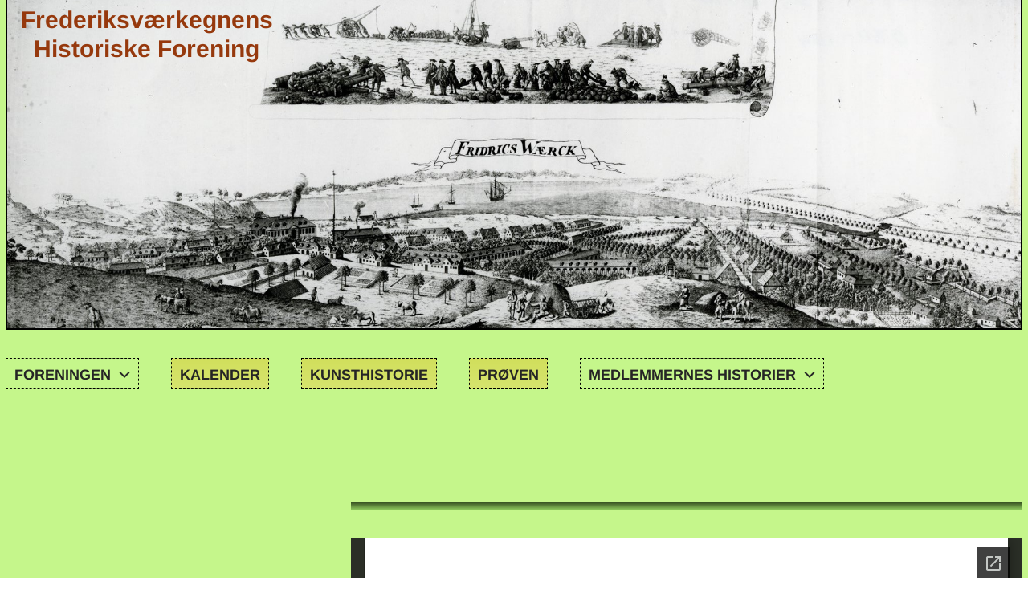

--- FILE ---
content_type: text/html
request_url: https://frvhistorie.dk/foreningen/vedt%2525c3%2525a6gter.html
body_size: 6468
content:
<!DOCTYPE html><html prefix="og: http://ogp.me/ns#" style="height:auto !important" lang="en_us"><head><meta charset="utf-8"><title>Vedtægter | frvhistorie.dk</title><meta name="robots" content="all"><meta name="generator" content="One.com Web Editor"><meta http-equiv="Cache-Control" content="must-revalidate, max-age=0, public"><meta http-equiv="Expires" content="-1"><meta name="viewport" content="width=device-width,initial-scale=1,minimum-scale=1,maximum-scale=3,user-scalable=yes" minpagewidth="1266" rendermobileview="false"><meta name="MobileOptimized" content="320"><meta name="HandheldFriendly" content="True"><meta name="format-detection" content="telephone=no"><meta property="og:type" content="website"><meta property="og:title" content="Vedtægter | frvhistorie.dk"><meta property="og:site_name" content="frvhistorie.dk"><meta property="og:url" content="https://frvhistorie.dk/foreningen/vedt%2525c3%2525a6gter.html"><meta name="twitter:card" content="summary"><meta name="twitter:title" content="Vedtægter | frvhistorie.dk"><meta name="twitter:image:alt" content="Vedtægter | frvhistorie.dk"><link rel="canonical" href="https://frvhistorie.dk/foreningen/vedt%2525c3%2525a6gter.html"><style>html { word-wrap: break-word; }
*, ::before, ::after { word-wrap: inherit; }
html { box-sizing: border-box; }
*, ::before, ::after { box-sizing: inherit; }
div.code { box-sizing: content-box; }
body, ul, ol, li, h1, h2, h3, h4, h5, h6, form, input, p, td, textarea { margin: 0; padding: 0; }
h1, h2, h3, h4, h5, h6 { font-size: 100%; font-weight: normal; }
ol, ul { list-style: none; }
table { border-collapse: collapse; border-spacing: 0; }
img { border: 0; }
body { -moz-osx-font-smoothing: grayscale; -webkit-font-smoothing: antialiased; }</style><style>@font-face {
    font-family: 'dropDownMenu';
    src:
    url('[data-uri]                                                                           [base64]                 aAGYBmQBmAAAAAQAAAAAAAAAAAAAAIAAAAAAAAwAAAAMAAAAcAAEAAwAAABwAAwABAAAAHAAEADgAAAAKAAgAAgACAAEAIOkB//3//wAAAAAAIOkA//3//wAB/+MXBAADAAEAAAAAAAAAAAAAAAEAAf//                                     [base64]/                                                                                                                                [base64]') format('woff');
    font-weight: normal;
    font-style: normal;
}</style><style>div[data-id='1FB9D64D-33DF-4B5E-81CA-08EF80134A7C'][data-specific-kind="TEXT"] { margin: auto; }
.mobileV div[data-id='8694B838-1306-4692-A6C5-AA86FF529525'] > div:first-child {border-top-width: 2px !important;
border-right-width: 2px !important;
border-bottom-width: 2px !important;
border-left-width: 2px !important;
}
div[data-id='EF8001E1-E802-4CCD-A8EF-AD34FEA91C4E'] .modernLayoutMenu ul li a.level-0:hover {
        color: #c69c6d !important
    }
    div[data-id='EF8001E1-E802-4CCD-A8EF-AD34FEA91C4E'].modernLayoutMenu.dropdown ul {
        background-color:  #c69c6d !important
    }
    div[data-id='EF8001E1-E802-4CCD-A8EF-AD34FEA91C4E'].modernLayoutMenu.jsdropdown ul li a:hover {
        font-weight: bold !important;
    }
    div[data-id='EF8001E1-E802-4CCD-A8EF-AD34FEA91C4E'].modernLayoutMenu.jsdropdown ul li a {
        color: rgba(255,255,255,1) !important;
    }
    
 .mobileV div[data-id='57EC1363-A246-4AA5-AF67-2C354B3C1792'] > div > div > div > video {
                    opacity: 1 !important;
                }
.mobileV div[data-id='0F80767A-FB25-4F85-886D-85541739A570'] > div:first-child {border-top-width: 1px !important;
} .mobileV div[data-id='0F80767A-FB25-4F85-886D-85541739A570'] > div > div > div > video {
                    opacity: 1 !important;
                }
.mobileV div[data-id='3A7D9F60-C478-46AF-8675-E3F182B5A668'] > div:first-child {border-top-width: 1px !important;
} .mobileV div[data-id='3A7D9F60-C478-46AF-8675-E3F182B5A668'] > div > div > div > video {
                    opacity: 1 !important;
                }
 .mobileV div[data-id='0C4443E6-7006-4545-8FA2-B5051546498D'] > div > div > div > video {
                    opacity: 1 !important;
                }
div[data-id='377C40C3-CC01-4CBC-B5EE-BC8A0F5DACFB'][data-specific-kind="TEXT"] { margin: auto; }
 .mobileV div[data-id='395E79B5-5573-48B1-86BE-E9ADCF80119E'] > div > div > div > video {
                    opacity: 1 !important;
                }</style><style>@media (max-width: 650px) { body { min-width: 'initial' } body.desktopV { min-width: 1266px } }
        @media (min-width: 651px) { body { min-width: 1266px } body.mobileV { min-width: initial } }</style><link rel="stylesheet" href="/onewebstatic/f598313c39.css"><link rel="stylesheet" href="/onewebstatic/07ffdc4065.css"><link href="/onewebstatic/google-fonts.php?url=https%3A%2F%2Ffonts.googleapis.com%2Fcss%3Ffamily%3DArimo%253A100%252C100italic%252C200%252C200italic%252C300%252C300italic%252C500%252C500italic%252C600%252C600italic%252C700%252C700italic%252C800%252C800italic%252C900%252C900italic%252Citalic%252Cregular&amp;subset%3Dall" rel="stylesheet"><link href="/onewebstatic/google-fonts.php?url=https%3A%2F%2Ffonts.googleapis.com%2Fcss%3Ffamily%3DCormorant%253A100%252C100italic%252C200%252C200italic%252C300%252C300italic%252C500%252C500italic%252C600%252C600italic%252C700%252C700italic%252C800%252C800italic%252C900%252C900italic%252Citalic%252Cregular&amp;subset%3Dall" rel="stylesheet"><link rel="stylesheet" href="/onewebstatic/99594297ce.css"><style>.bodyBackground {
                            
background-image:linear-gradient(331deg, rgba(69,227,59,1) 0%, rgba(197,246,139,1) 50%);
                        }</style><script>window.WSB_PRIVACY_POLICY_PUBLISHED = true;</script><script src="/onewebstatic/e47f208c3a.js"></script><script src="/onewebstatic/f707379391.js"></script></head><body class="Preview_body__2wDzb bodyBackground" style="overflow-y:scroll;overflow-x:auto" data-attachments="{&quot;57EC1363-A246-4AA5-AF67-2C354B3C1792&quot;:[&quot;8694B838-1306-4692-A6C5-AA86FF529525&quot;,&quot;CA4F10A4-4078-4342-B56A-42419D5F346F&quot;],&quot;8694B838-1306-4692-A6C5-AA86FF529525&quot;:[&quot;1FB9D64D-33DF-4B5E-81CA-08EF80134A7C&quot;]}"><div class="announcement-banner-container"></div><link rel="stylesheet" href="/onewebstatic/ffa097f2fe.css"><script>window.newSeoEnabled = true;</script><div class="template" data-mobile-view="false"><div class="Preview_row__3Fkye row" style="width:1266px"></div><div class="Preview_row__3Fkye row Preview_noSideMargin__2I-_n" style="min-height:602px;width:100%"><div data-id="57EC1363-A246-4AA5-AF67-2C354B3C1792" data-kind="SECTION" style="width:100%;min-height:602px;left:auto;min-width:1266px;margin-top:0;margin-left:0" class="Preview_componentWrapper__2i4QI"><div id="Header" data-in-template="true" data-id="57EC1363-A246-4AA5-AF67-2C354B3C1792" data-kind="Block" data-specific-kind="SECTION" data-pin="0" data-stretch="true" data-bbox="{&quot;top&quot;:0,&quot;left&quot;:0,&quot;right&quot;:5000,&quot;bottom&quot;:602}" class="Preview_block__16Zmu"><div class="StripPreview_backgroundComponent__3YmQM Background_backgroundComponent__3_1Ea hasChildren" style="background-color:transparent;min-height:602px;padding-bottom:0" data-width="100" data-height="602"><div class="Preview_column__1KeVx col" style="min-height:100%;width:1266px;margin:0 auto"><div class="Preview_float__1PmYU float" style="top:-5px;left:0;z-index:499"><div data-id="8694B838-1306-4692-A6C5-AA86FF529525" data-kind="IMAGE" style="width:1266px;min-height:416px" class="Preview_componentWrapper__2i4QI"><div data-in-template="true" data-id="8694B838-1306-4692-A6C5-AA86FF529525" data-kind="Block" data-specific-kind="IMAGE" data-bbox="{&quot;top&quot;:-5,&quot;left&quot;:0,&quot;right&quot;:1266,&quot;bottom&quot;:411}" data-parent="57EC1363-A246-4AA5-AF67-2C354B3C1792" class="Preview_block__16Zmu"><div class="image-container Mobile_imageComponent__QXWk1" style="border-color:rgba(0,0,0,1);border-style:solid;border-width:2px 2px 2px 2px;height:inherit;overflow:visible;background-color:transparent;background-position:top;background-size:cover;background-repeat:no-repeat;background-image:url('https://impro.usercontent.one/appid/oneComWsb/domain/frvhistorie.dk/media/frvhistorie.dk/onewebmedia/winckler_fridrics%20waerck_1773.jpg?etag=%2266f67-5c0bea4b%22&amp;sourceContentType=image%2Fjpeg&amp;ignoreAspectRatio&amp;resize=1981%2B647&amp;quality=85');min-height:416px;padding-bottom:100px" data-width="1266" data-height="416"><div class="Preview_column__1KeVx col" style="min-height:100%;margin-top:-2px;margin-right:-2px;margin-bottom:-2px;margin-left:-2px"><div class="Preview_row__3Fkye row" style="min-height:186px;width:1266px"><div data-id="1FB9D64D-33DF-4B5E-81CA-08EF80134A7C" data-kind="TEXT" style="width:351px;min-height:174px;margin-top:12px;margin-left:0" class="Preview_componentWrapper__2i4QI"><div data-in-template="true" data-id="1FB9D64D-33DF-4B5E-81CA-08EF80134A7C" data-kind="Component" data-specific-kind="TEXT" class="Preview_component__SbiKo text-align-undefined"><div data-mve-font-change="0" class="styles_contentContainer__lrPIa textnormal styles_text__3jGMu"><p style="text-align: center;" class="mobile-undersized-upper"><span style="font-weight: bold; color: rgba(150,57,13,1); font-size: 30px;" class="mobile-oversized">Frederiksværkegnens</span></p><p style="text-align: center;" class="mobile-undersized-upper"><span style="font-weight: bold; color: rgba(150,57,13,1); font-size: 30px;" class="mobile-oversized">Historiske&nbsp;Forening</span></p></div></div></div></div><div class="Preview_float__1PmYU float" style="top:-1px;left:966px;z-index:505"><div data-id="CA4F10A4-4078-4342-B56A-42419D5F346F" data-kind="IMAGESLIDER" style="width:300px;height:200px" class="Preview_componentWrapper__2i4QI"><div data-in-template="true" data-id="CA4F10A4-4078-4342-B56A-42419D5F346F" data-kind="Component" data-specific-kind="IMAGESLIDER" data-stretch="false" data-bbox="{&quot;top&quot;:-1,&quot;left&quot;:966,&quot;right&quot;:1266,&quot;bottom&quot;:199}" data-parent="57EC1363-A246-4AA5-AF67-2C354B3C1792" class="Preview_component__SbiKo"><div data-testid="swiper-carousel" data-swiper="{&quot;slidesPerView&quot;:1,&quot;spaceBetween&quot;:14,&quot;autoHeight&quot;:false,&quot;scrollbar&quot;:{&quot;draggable&quot;:true},&quot;simulateTouch&quot;:false,&quot;lazyPreloadPrevNext&quot;:2,&quot;lazyPreloaderClass&quot;:&quot;swiper-lazy-custom-preloader&quot;,&quot;loop&quot;:true,&quot;speed&quot;:1200,&quot;effect&quot;:&quot;fade&quot;,&quot;autoplay&quot;:{&quot;delay&quot;:1000,&quot;disableOnInteraction&quot;:false},&quot;navigation&quot;:{&quot;enabled&quot;:false,&quot;nextEl&quot;:&quot;.arrow.next-arrow&quot;,&quot;prevEl&quot;:&quot;.arrow.prev-arrow&quot;},&quot;pagination&quot;:{&quot;enabled&quot;:false,&quot;el&quot;:&quot;.swiper-pagination&quot;,&quot;dynamicBullets&quot;:false,&quot;type&quot;:&quot;bullets&quot;,&quot;clickable&quot;:true}}" data-original-width="300" data-original-height="200" data-captiontop="false" data-captionenabled="false" class="ImageSlider_hideNavigator__l8JhZ ImageSlider_hideIndicator__2qMqS swiper preview"><div data-testid="navigation-wrapper" class="navigationIconsTopMostWrapper"><div class="swiper-horizontal"><div class="arrow prev-arrow" aria-label="Prev slide"><div class="arrowIcon"></div></div><div class="arrow next-arrow" aria-label="Next slide"><div class="arrowIcon"></div></div><div class="swiper-pagination"></div></div></div><div class="swiper-wrapper"><div class="wbSlideContainer swiper-slide" data-swiper-slide-index="0" data-original-width="300" data-original-height="200"><div class="ImageSlider_textAlignCenter__3NDBa"><div class="imageContainer"><div class="Image_imageComponent__2bb7A img-wrapper"><a href="https://impro.usercontent.one/appid/oneComWsb/domain/frvhistorie.dk/media/frvhistorie.dk/onewebmedia/Logo2_FHF.png?etag=%22ab5cc-5c059fbc%22&amp;sourceContentType=image%2Fpng&amp;quality=85" alt="" caption="" rel="lightbox[oneweb] CA4F10A4-4078-4342-B56A-42419D5F346F" class="shinybox" data-dom-index="0"><img data-original-width="158" data-original-height="200" alt="" class="swiper-lazy" src="https://impro.usercontent.one/appid/oneComWsb/domain/frvhistorie.dk/media/frvhistorie.dk/onewebmedia/Logo2_FHF.png?etag=%22ab5cc-5c059fbc%22&amp;sourceContentType=image%2Fpng&amp;ignoreAspectRatio&amp;resize=158,200&amp;quality=85" data-src="https://impro.usercontent.one/appid/oneComWsb/domain/frvhistorie.dk/media/frvhistorie.dk/onewebmedia/Logo2_FHF.png?etag=%22ab5cc-5c059fbc%22&amp;sourceContentType=image%2Fpng&amp;ignoreAspectRatio&amp;resize=158,200&amp;quality=85" srcset="https://impro.usercontent.one/appid/oneComWsb/domain/frvhistorie.dk/media/frvhistorie.dk/onewebmedia/Logo2_FHF.png?etag=%22ab5cc-5c059fbc%22&amp;sourceContentType=image%2Fpng&amp;ignoreAspectRatio&amp;resize=158,200&amp;quality=85, https://impro.usercontent.one/appid/oneComWsb/domain/frvhistorie.dk/media/frvhistorie.dk/onewebmedia/Logo2_FHF.png?etag=%22ab5cc-5c059fbc%22&amp;sourceContentType=image%2Fpng&amp;ignoreAspectRatio&amp;resize=316,400&amp;quality=85 2x, https://impro.usercontent.one/appid/oneComWsb/domain/frvhistorie.dk/media/frvhistorie.dk/onewebmedia/Logo2_FHF.png?etag=%22ab5cc-5c059fbc%22&amp;sourceContentType=image%2Fpng&amp;ignoreAspectRatio&amp;resize=474,600&amp;quality=85 3x" data-srcset="https://impro.usercontent.one/appid/oneComWsb/domain/frvhistorie.dk/media/frvhistorie.dk/onewebmedia/Logo2_FHF.png?etag=%22ab5cc-5c059fbc%22&amp;sourceContentType=image%2Fpng&amp;ignoreAspectRatio&amp;resize=158,200&amp;quality=85 1x, https://impro.usercontent.one/appid/oneComWsb/domain/frvhistorie.dk/media/frvhistorie.dk/onewebmedia/Logo2_FHF.png?etag=%22ab5cc-5c059fbc%22&amp;sourceContentType=image%2Fpng&amp;ignoreAspectRatio&amp;resize=316,400&amp;quality=85 2x, https://impro.usercontent.one/appid/oneComWsb/domain/frvhistorie.dk/media/frvhistorie.dk/onewebmedia/Logo2_FHF.png?etag=%22ab5cc-5c059fbc%22&amp;sourceContentType=image%2Fpng&amp;ignoreAspectRatio&amp;resize=474,600&amp;quality=85 3x" style="width:158px;height:200px;object-fit:contain;object-position:center;margin-left:auto;margin-right:auto" data-loading="lazy" role="presentation" draggable="false" loading="lazy"></a></div><div data-testid="loading-indicator" class="LoadingIndicator_center__1PWp3 global_flexCenter__1azjn swiper-lazy-custom-preloader"><div class="LoadingIndicator_animatedLoadingDots-container__EoXGW LoadingIndicator_container__weKY1"><div class="LoadingIndicator_animatedLoadingDots__1fl0N"><div></div><div></div><div></div></div></div></div></div></div></div></div></div></div></div></div><div style="clear:both"></div></div></div></div></div></div><div class="Preview_float__1PmYU float" style="top:446px;left:0;z-index:2003"><div data-id="EF8001E1-E802-4CCD-A8EF-AD34FEA91C4E" data-kind="MENU" style="width:1266px;min-height:86px" class="Preview_componentWrapper__2i4QI"><div data-in-template="true" data-id="EF8001E1-E802-4CCD-A8EF-AD34FEA91C4E" data-kind="Component" data-specific-kind="MENU" data-bbox="{&quot;top&quot;:446,&quot;left&quot;:0,&quot;right&quot;:1266,&quot;bottom&quot;:532}" class="Preview_mobileHide__9T929 Preview_component__SbiKo"><div class="menu moreEnabled menuself menuhorizontal dropdown menuhorizontalleft" style="width:1266px;height:86px;display:none"><ul class="menu1"><li><a class="expandable level-0" href="/foreningen/" aria-haspopup="true" aria-expanded="false"><span>Foreningen </span></a><ul class="menu2"><li class="menuhidden"><a class="level-1" href="/foreningen/foreningens-bestyrelse.html"><span>Bestyrelsen</span></a><div class="divider"></div></li><li class="menuhidden"><a class="selected level-1" href="/foreningen/vedt%2525c3%2525a6gter.html" aria-current="page"><span>Vedtægter</span></a><div class="divider"></div></li><li class="menuhidden"><a class="level-1" href="/foreningen/persondatapolitik.html"><span>Persondata</span></a><div class="divider"></div></li><li class="menuhidden"><a class="level-1" href="/foreningen/Generalforsamling.html"><span>General-forsamling</span></a><div class="divider"></div></li><li class="menuhidden"><a class="level-1" href="/foreningen/contact.html"><span>Kontakt / Bliv medlem</span></a></li></ul><div class="divider"></div></li><li><a class="level-0" href="/"><span>Kalender</span></a><div class="divider"></div></li><li><a class="level-0" href="/kunsthistorie.html"><span>Kunsthistorie</span></a><div class="divider"></div></li><li><a class="level-0" href="/pr-ven-foreningens-blad.html"><span>Prøven</span></a><div class="divider"></div></li><li><a class="expandable level-0" href="/minder-fra-gamle-dage/" aria-haspopup="true" aria-expanded="false"><span>Medlemmernes historier</span></a><ul class="menu2"><li class="menuhidden"><a class="level-1" href="/minder-fra-gamle-dage/temphomegm-1.html"><span>Efterlysninger</span></a></li></ul><div class="divider"></div></li><li><a class="expandable level-0" tabindex="0" aria-haspopup="true" aria-expanded="false"><span>Mere</span></a><ul class="menu2"><li class="menuhidden"><a class="level-1" tabindex="0"><span>More child</span></a></li></ul></li></ul></div></div></div></div><div style="clear:both"></div></div></div></div></div></div><div class="Preview_row__3Fkye row Preview_noSideMargin__2I-_n" style="min-height:1266px;width:100%"><div data-id="0C4443E6-7006-4545-8FA2-B5051546498D" data-kind="SECTION" style="width:100%;min-height:1266px;left:auto;min-width:1266px;margin-top:0;margin-left:0" class="Preview_componentWrapper__2i4QI"><div id="Section1" data-in-template="false" data-id="0C4443E6-7006-4545-8FA2-B5051546498D" data-kind="Block" data-specific-kind="SECTION" data-pin="0" data-stretch="true" class="Preview_block__16Zmu"><div class="StripPreview_backgroundComponent__3YmQM Background_backgroundComponent__3_1Ea hasChildren" style="background-color:transparent;min-height:1266px;padding-bottom:17px" data-width="100" data-height="1266"><div class="Preview_column__1KeVx col" style="min-height:100%;width:1266px;margin:0 auto"><div class="Preview_row__3Fkye row" style="min-height:33px;width:1266px"><div data-id="0F80767A-FB25-4F85-886D-85541739A570" data-kind="BACKGROUND" style="width:836px;min-height:10px;margin-top:23px;margin-left:430px" class="Preview_componentWrapper__2i4QI"><div data-in-template="false" data-id="0F80767A-FB25-4F85-886D-85541739A570" data-kind="Component" data-specific-kind="BACKGROUND" class="Preview_mobileHide__9T929 Preview_component__SbiKo"><div class="BackgroundPreview_backgroundComponent__3Dr5e BackgroundPreview_bgHeight__3dD2e" style="border-color:rgba(225,225,225,1);border-style:solid;border-width:1px 0px 0px 0px;background-clip:padding-box;min-height:10px;padding-bottom:0" data-width="836" data-height="10"><div class="parallax_scrollEffectContainer__3co8j"><div class="BackgroundPreview_bgImageContainer__1PsgY" data-opacity="true" style="background-image:linear-gradient(0deg, rgba(141,199,92,1) 0%, rgba(56,82,34,1) 100%)"></div></div></div></div></div></div><div class="Preview_row__3Fkye row" style="min-height:1190px;width:1266px"><div data-id="E47A1B7B-303E-48CE-9663-D1BFEC37E9C0" data-kind="DOCUMENT" style="width:836px;height:1155px;margin-top:35px;margin-left:430px" class="Preview_componentWrapper__2i4QI"><div data-in-template="false" data-id="E47A1B7B-303E-48CE-9663-D1BFEC37E9C0" data-kind="Component" data-specific-kind="DOCUMENT" class="Preview_component__SbiKo"><div class="PreviewDocumentComponent_container__24q_h DocumentComponent_container__361yd"><iframe class="DocumentComponent_iframe__2TR3T" src="https://docs.google.com/viewer?url=http%3A%2F%2Ffrvhistorie.dk%2Fonewebmedia%2FGeneralforsamling%2FVedt%25C3%25A6gter%2520opdateret%25202017.docx&amp;embedded=true"></iframe><div data-testid="loading-indicator" class="LoadingIndicator_center__1PWp3 global_flexCenter__1azjn DocumentComponent_loadingIndicator__24oaS DocumentComponent_hidden__2zBHP"><div class="LoadingIndicator_animatedLoadingDots-container__EoXGW LoadingIndicator_container__weKY1"><div class="LoadingIndicator_animatedLoadingDots__1fl0N"><div></div><div></div><div></div></div></div></div></div></div></div></div><div class="Preview_row__3Fkye row" style="min-height:26px;width:1266px"><div data-id="3A7D9F60-C478-46AF-8675-E3F182B5A668" data-kind="BACKGROUND" style="width:836px;min-height:10px;margin-top:16px;margin-left:430px" class="Preview_componentWrapper__2i4QI"><div data-in-template="false" data-id="3A7D9F60-C478-46AF-8675-E3F182B5A668" data-kind="Component" data-specific-kind="BACKGROUND" class="Preview_mobileHide__9T929 Preview_component__SbiKo"><div class="BackgroundPreview_backgroundComponent__3Dr5e BackgroundPreview_bgHeight__3dD2e" style="border-color:rgba(225,225,225,1);border-style:solid;border-width:1px 0px 0px 0px;background-clip:padding-box;min-height:10px;padding-bottom:0" data-width="836" data-height="10"><div class="parallax_scrollEffectContainer__3co8j"><div class="BackgroundPreview_bgImageContainer__1PsgY" data-opacity="true" style="background-image:linear-gradient(0deg, rgba(141,199,92,1) 0%, rgba(56,82,34,1) 100%)"></div></div></div></div></div></div><div style="clear:both"></div></div></div></div></div></div><div class="Preview_row__3Fkye row Preview_noSideMargin__2I-_n" style="min-height:246px;width:100%"><div data-id="395E79B5-5573-48B1-86BE-E9ADCF80119E" data-kind="SECTION" style="width:100%;min-height:246px;left:auto;min-width:1266px;margin-top:0;margin-left:0" class="Preview_componentWrapper__2i4QI"><div id="Footer" data-in-template="true" data-id="395E79B5-5573-48B1-86BE-E9ADCF80119E" data-kind="Block" data-specific-kind="SECTION" data-pin="0" data-stretch="true" class="Preview_block__16Zmu"><div class="StripPreview_backgroundComponent__3YmQM Background_backgroundComponent__3_1Ea hasChildren" style="background-color:rgba(150,243,143,1);min-height:246px;padding-bottom:19px" data-width="100" data-height="246"><div class="Preview_column__1KeVx col" style="min-height:100%;width:1266px;margin:0 auto"><div class="Preview_row__3Fkye row" style="min-height:227px;width:1266px"><div data-id="377C40C3-CC01-4CBC-B5EE-BC8A0F5DACFB" data-kind="TEXT" style="width:1266px;min-height:209px;margin-top:18px;margin-left:0" class="Preview_componentWrapper__2i4QI"><div data-in-template="true" data-id="377C40C3-CC01-4CBC-B5EE-BC8A0F5DACFB" data-kind="Component" data-specific-kind="TEXT" class="Preview_component__SbiKo text-align-null"><div data-mve-font-change="0" class="styles_contentContainer__lrPIa textnormal styles_text__3jGMu"><p class="textnormal mobile-oversized" style="text-align: center; font-size: 30px;"><span style="text-decoration: underline; font-weight: bold; font-size: 30px;" class="mobile-oversized">Sponsorer</span></p>
<p class="textnormal" style="text-align: center; font-size: 18px;"><span style="font-weight: bold; font-size: 18px;">Adrians Turistfart 4772 1197</span></p>
<p class="textnormal" style="text-align: center; font-size: 18px;"><span style="font-weight: bold; font-size: 18px;">Halsnæs Kiropraktorerne 4772 4540</span></p>
<p class="textnormal" style="text-align: center; font-size: 18px;"><span style="font-weight: bold; font-size: 18px;">Kim Dencker Johansen A/S 4772 2583</span></p>
<p class="textnormal" style="text-align: center; font-size: 18px;"><span style="font-weight: bold; font-size: 18px;">Tømrermester Egon Bech A/S 4772 2060</span></p>
<p class="textnormal" style="text-align: center; font-size: 18px;"><span style="font-weight: bold; font-size: 18px;">Winther A/S Snedker og Tømrermestre 4772 0202 / 2021 0202</span></p>
<p class="textnormal" style="text-align: center; font-size: 18px;"><span style="font-weight: bold; font-size: 18px;">Halsnæs Avis og Mediecenter 88 88 43 02</span></p>
<p class="textnormal" style="text-align: center; font-size: 18px;"><span style="font-weight: bold; font-size: 18px;">Undal Autoservice Aps 4772 2444</span></p>
<p style="font-size: 18px;"><br></p></div></div></div></div><div style="clear:both"></div></div></div></div></div></div></div><div class="publishOnlyComponents"><div data-testid="empty-cart-component"></div></div><script src="/onewebstatic/a2cf72ae9c.js"></script><script src="/onewebstatic/050fbf46bf.js"></script><script src="/onewebstatic/d8aaffab41.js"></script><script src="/onewebstatic/6499ecfb0a.js"></script><script src="/onewebstatic/a966beca17.js"></script><script src="/onewebstatic/181b6820e7.js"></script><script src="/onewebstatic/79d2b8e633.js"></script><script src="/onewebstatic/782805def0.js"></script><script src="/onewebstatic/44cc7512b3.js"></script><script src="/onewebstatic/0d8d36e341.js"></script><script src="/onewebstatic/89f630e15f.js" id="iframeLoad" _data-params="{&quot;styles&quot;:{&quot;container&quot;:&quot;DocumentComponent_container__361yd&quot;,&quot;iframe&quot;:&quot;DocumentComponent_iframe__2TR3T&quot;,&quot;hidden&quot;:&quot;DocumentComponent_hidden__2zBHP&quot;,&quot;noDisplay&quot;:&quot;DocumentComponent_noDisplay__3F6FR&quot;,&quot;overlay&quot;:&quot;DocumentComponent_overlay__3_QCs&quot;,&quot;shaded&quot;:&quot;DocumentComponent_shaded__384WA&quot;,&quot;loadingIndicator&quot;:&quot;DocumentComponent_loadingIndicator__24oaS&quot;,&quot;shortcutContainer&quot;:&quot;DocumentComponent_shortcutContainer__EJOOE&quot;,&quot;shortcutText&quot;:&quot;DocumentComponent_shortcutText__3OwSz&quot;},&quot;loader&quot;:{&quot;interval&quot;:4000,&quot;retries&quot;:5}}"></script><script src="/onewebstatic/754da52d3a.js"></script><script src="/onewebstatic/6563f65d21.js"></script><script src="/onewebstatic/50a91946f6.js"></script><script src="/onewebstatic/c11b17c5d2.js"></script><script src="/onewebstatic/79575a4ba3.js"></script><script src="/onewebstatic/ee9ac9c93c.js"></script><script src="/onewebstatic/db9395ae96.js"></script><script src="/onewebstatic/ac03fb8dec.js" id="mobileBackgroundLiner" data-params="{&quot;bodyBackgroundClassName&quot;:&quot;bodyBackground&quot;,&quot;linerClassName&quot;:&quot;Preview_bodyBackgroundLiner__1bYbS&quot;,&quot;scrollEffect&quot;:null}"></script><div id="tracking-scripts-container">
                    <script key="g-tag-load-lib-script">
                        
                    </script>
                    <script key="f-pixel-script">
                        
                    </script>
                    <script key="sitWit-script">
                        
                    </script>
                    <script key="kliken-script">
                        
                    </script>
                    </div><div></div></body></html>

--- FILE ---
content_type: text/html; charset=utf-8
request_url: https://docs.google.com/viewer?url=http%3A%2F%2Ffrvhistorie.dk%2Fonewebmedia%2FGeneralforsamling%2FVedt%25C3%25A6gter%2520opdateret%25202017.docx&embedded=true
body_size: 2562
content:
<!DOCTYPE html><html lang="en" dir="ltr"><head><title>Vedt%C3%A6gter%20opdateret%202017.docx</title><link rel="stylesheet" type="text/css" href="//www.gstatic.com/_/apps-viewer/_/ss/k=apps-viewer.standalone.a19uUV4v8Lc.L.W.O/am=AAQD/d=0/rs=AC2dHMKIcHC-ZI7sbGRsdy-Tqv76hgg_tw" nonce="faW3hCvv4xYqWRy7MTPy8A"/></head><body><div class="ndfHFb-c4YZDc ndfHFb-c4YZDc-AHmuwe-Hr88gd-OWB6Me dif24c vhoiae LgGVmb bvmRsc ndfHFb-c4YZDc-TSZdd ndfHFb-c4YZDc-TJEFFc ndfHFb-c4YZDc-vyDMJf-aZ2wEe ndfHFb-c4YZDc-i5oIFb ndfHFb-c4YZDc-uoC0bf ndfHFb-c4YZDc-e1YmVc" aria-label="Showing viewer."><div class="ndfHFb-c4YZDc-zTETae"></div><div class="ndfHFb-c4YZDc-JNEHMb"></div><div class="ndfHFb-c4YZDc-K9a4Re"><div class="ndfHFb-c4YZDc-E7ORLb-LgbsSe ndfHFb-c4YZDc-LgbsSe-OWB6Me" aria-label="Previous"><div class="ndfHFb-c4YZDc-DH6Rkf-AHe6Kc"><div class="ndfHFb-c4YZDc-Bz112c ndfHFb-c4YZDc-DH6Rkf-Bz112c"></div></div></div><div class="ndfHFb-c4YZDc-tJiF1e-LgbsSe ndfHFb-c4YZDc-LgbsSe-OWB6Me" aria-label="Next"><div class="ndfHFb-c4YZDc-DH6Rkf-AHe6Kc"><div class="ndfHFb-c4YZDc-Bz112c ndfHFb-c4YZDc-DH6Rkf-Bz112c"></div></div></div><div class="ndfHFb-c4YZDc-q77wGc"></div><div class="ndfHFb-c4YZDc-K9a4Re-nKQ6qf ndfHFb-c4YZDc-TvD9Pc-qnnXGd" role="main"><div class="ndfHFb-c4YZDc-EglORb-ge6pde ndfHFb-c4YZDc-K9a4Re-ge6pde-Ne3sFf" role="status" tabindex="-1" aria-label="Loading"><div class="ndfHFb-c4YZDc-EglORb-ge6pde-RJLb9c ndfHFb-c4YZDc-AHmuwe-wcotoc-zTETae"><div class="ndfHFb-aZ2wEe" dir="ltr"><div class="ndfHFb-vyDMJf-aZ2wEe auswjd"><div class="aZ2wEe-pbTTYe aZ2wEe-v3pZbf"><div class="aZ2wEe-LkdAo-e9ayKc aZ2wEe-LK5yu"><div class="aZ2wEe-LkdAo aZ2wEe-hj4D6d"></div></div><div class="aZ2wEe-pehrl-TpMipd"><div class="aZ2wEe-LkdAo aZ2wEe-hj4D6d"></div></div><div class="aZ2wEe-LkdAo-e9ayKc aZ2wEe-qwU8Me"><div class="aZ2wEe-LkdAo aZ2wEe-hj4D6d"></div></div></div><div class="aZ2wEe-pbTTYe aZ2wEe-oq6NAc"><div class="aZ2wEe-LkdAo-e9ayKc aZ2wEe-LK5yu"><div class="aZ2wEe-LkdAo aZ2wEe-hj4D6d"></div></div><div class="aZ2wEe-pehrl-TpMipd"><div class="aZ2wEe-LkdAo aZ2wEe-hj4D6d"></div></div><div class="aZ2wEe-LkdAo-e9ayKc aZ2wEe-qwU8Me"><div class="aZ2wEe-LkdAo aZ2wEe-hj4D6d"></div></div></div><div class="aZ2wEe-pbTTYe aZ2wEe-gS7Ybc"><div class="aZ2wEe-LkdAo-e9ayKc aZ2wEe-LK5yu"><div class="aZ2wEe-LkdAo aZ2wEe-hj4D6d"></div></div><div class="aZ2wEe-pehrl-TpMipd"><div class="aZ2wEe-LkdAo aZ2wEe-hj4D6d"></div></div><div class="aZ2wEe-LkdAo-e9ayKc aZ2wEe-qwU8Me"><div class="aZ2wEe-LkdAo aZ2wEe-hj4D6d"></div></div></div><div class="aZ2wEe-pbTTYe aZ2wEe-nllRtd"><div class="aZ2wEe-LkdAo-e9ayKc aZ2wEe-LK5yu"><div class="aZ2wEe-LkdAo aZ2wEe-hj4D6d"></div></div><div class="aZ2wEe-pehrl-TpMipd"><div class="aZ2wEe-LkdAo aZ2wEe-hj4D6d"></div></div><div class="aZ2wEe-LkdAo-e9ayKc aZ2wEe-qwU8Me"><div class="aZ2wEe-LkdAo aZ2wEe-hj4D6d"></div></div></div></div></div></div><span class="ndfHFb-c4YZDc-EglORb-ge6pde-fmcmS ndfHFb-c4YZDc-AHmuwe-wcotoc-zTETae" aria-hidden="true">Loading&hellip;</span></div><div class="ndfHFb-c4YZDc-ujibv-nUpftc"><img class="ndfHFb-c4YZDc-ujibv-JUCs7e" src="/viewerng/thumb?ds=[base64]%3D%3D&amp;ck=lantern&amp;dsmi=unknown&amp;authuser&amp;w=800&amp;webp=true&amp;r=gp&amp;p=proj"/></div></div></div></div><script nonce="HBo8OgNbRA2O9HMR0bG8Vg">/*

 Copyright The Closure Library Authors.
 SPDX-License-Identifier: Apache-2.0
*/
function c(a,e,f){a._preloadFailed||a.complete&&a.naturalWidth===void 0?f():a.complete&&a.naturalWidth?e():(a.addEventListener("load",function(){e()},!1),a.addEventListener("error",function(){f()},!1))}
for(var d=function(a,e,f){function k(){b.style.display="none"}var g=document.body.getElementsByClassName(a)[0],b;g&&(b=g.getElementsByClassName(f)[0])&&(b._preloadStartTime=Date.now(),b.onerror=function(){this._preloadFailed=!0},c(b,function(){b.naturalWidth<800?k():(b._preloadEndTime||(b._preloadEndTime=Date.now()),e&&(g.getElementsByClassName(e)[0].style.display="none"))},k))},h=["_initStaticViewer"],l=this||self,m;h.length&&(m=h.shift());)h.length||d===void 0?l=l[m]&&l[m]!==Object.prototype[m]?
l[m]:l[m]={}:l[m]=d;
</script><script nonce="HBo8OgNbRA2O9HMR0bG8Vg">_initStaticViewer('ndfHFb-c4YZDc-K9a4Re-nKQ6qf','ndfHFb-c4YZDc-EglORb-ge6pde','ndfHFb-c4YZDc-ujibv-JUCs7e')</script><script type="text/javascript" charset="UTF-8" src="//www.gstatic.com/_/apps-viewer/_/js/k=apps-viewer.standalone.en_US.xhJaMLJfaPI.O/am=AAQD/d=1/rs=AC2dHMJb5Ica8JbfhCGPoCqHXcqkaOmeNA/m=main" nonce="HBo8OgNbRA2O9HMR0bG8Vg"></script><script type="text/javascript" src="https://apis.google.com/js/client.js" nonce="HBo8OgNbRA2O9HMR0bG8Vg"></script><script type="text/javascript" nonce="HBo8OgNbRA2O9HMR0bG8Vg">_init([["0",null,null,null,null,2,null,null,null,null,0,[1],null,null,null,"https://drive.google.com",null,null,null,null,null,null,null,null,null,null,null,null,null,null,null,null,[[],12,1,1],null,null,null,null,[null,null,null,null,"https://accounts.google.com/ServiceLogin?passive\u003d1209600\u0026continue\u003dhttps://docs.google.com/viewer?url%3Dhttp://frvhistorie.dk/onewebmedia/Generalforsamling/Vedt%2525C3%2525A6gter%252520opdateret%2525202017.docx%26embedded%3Dtrue\u0026hl\u003den-US\u0026followup\u003dhttps://docs.google.com/viewer?url%3Dhttp://frvhistorie.dk/onewebmedia/Generalforsamling/Vedt%2525C3%2525A6gter%252520opdateret%2525202017.docx%26embedded%3Dtrue",null,null,null,0],null,null,null,null,null,null,null,null,null,null,null,null,null,null,null,0,null,null,null,null,null,null,null,null,null,null,null,null,null,null,null,null,null,null,null,null,null,null,null,null,null,null,null,null,null,null,null,null,null,null,null,null,null,null,null,null,null,null,null,null,null,null,null,null,null,null,null,null,null,null,null,null,null,null,null,null,null,null,null,null,null,null,null,null,null,null,null,null,null,null,null,null,null,null,null,null,null,null,null,null,null,null,null,null,1],[null,"Vedt%C3%A6gter%20opdateret%202017.docx","/viewerng/thumb?ds\[base64]%3D%3D\u0026ck\u003dlantern\u0026dsmi\u003dunknown\u0026authuser\u0026w\u003d800\u0026webp\u003dtrue\u0026r\u003dgp\u0026p\u003dproj",null,null,null,null,null,null,"/viewerng/upload?ds\[base64]%3D%3D\u0026ck\u003dlantern\u0026dsmi\u003dunknown\u0026authuser\u0026p\u003dproj\u0026r\u003dgp",null,"application/vnd.openxmlformats-officedocument.wordprocessingml.document",null,null,1,null,"/viewerng/viewer?url\u003dhttp://frvhistorie.dk/onewebmedia/Generalforsamling/Vedt%25C3%25A6gter%2520opdateret%25202017.docx",null,"http://frvhistorie.dk/onewebmedia/Generalforsamling/Vedt%C3%A6gter%20opdateret%202017.docx",null,null,0,null,null,null,null,null,"/viewerng/standalone/refresh?url\u003dhttp://frvhistorie.dk/onewebmedia/Generalforsamling/Vedt%25C3%25A6gter%2520opdateret%25202017.docx\u0026embedded\u003dtrue",[null,null,"meta?id\u003dACFrOgAQEs3Byk4XKSscsknK3hxjmbxP9tm8hXaMqHuiPaZbwrNvL7QOIH9MkzOJQgxU-0OA1cjCeZc9eCHCNt-t4YFFEf37vnpAasqUiSzvZcP8Ti9cUWS8SXwnpYKhfOQF0PfS2ZB6VslJ4Pe8","gpaper?id\u003dACFrOgAQEs3Byk4XKSscsknK3hxjmbxP9tm8hXaMqHuiPaZbwrNvL7QOIH9MkzOJQgxU-0OA1cjCeZc9eCHCNt-t4YFFEf37vnpAasqUiSzvZcP8Ti9cUWS8SXwnpYKhfOQF0PfS2ZB6VslJ4Pe8","press?id\u003dACFrOgAQEs3Byk4XKSscsknK3hxjmbxP9tm8hXaMqHuiPaZbwrNvL7QOIH9MkzOJQgxU-0OA1cjCeZc9eCHCNt-t4YFFEf37vnpAasqUiSzvZcP8Ti9cUWS8SXwnpYKhfOQF0PfS2ZB6VslJ4Pe8","status?id\u003dACFrOgAQEs3Byk4XKSscsknK3hxjmbxP9tm8hXaMqHuiPaZbwrNvL7QOIH9MkzOJQgxU-0OA1cjCeZc9eCHCNt-t4YFFEf37vnpAasqUiSzvZcP8Ti9cUWS8SXwnpYKhfOQF0PfS2ZB6VslJ4Pe8","https://doc-04-bk-apps-viewer.googleusercontent.com/viewer/secure/pdf/3nb9bdfcv3e2h2k1cmql0ee9cvc5lole/27dnvu8ri7720pv5bi2h1t04hm218j86/1769075250000/lantern/*/ACFrOgAQEs3Byk4XKSscsknK3hxjmbxP9tm8hXaMqHuiPaZbwrNvL7QOIH9MkzOJQgxU-0OA1cjCeZc9eCHCNt-t4YFFEf37vnpAasqUiSzvZcP8Ti9cUWS8SXwnpYKhfOQF0PfS2ZB6VslJ4Pe8","img?id\u003dACFrOgAQEs3Byk4XKSscsknK3hxjmbxP9tm8hXaMqHuiPaZbwrNvL7QOIH9MkzOJQgxU-0OA1cjCeZc9eCHCNt-t4YFFEf37vnpAasqUiSzvZcP8Ti9cUWS8SXwnpYKhfOQF0PfS2ZB6VslJ4Pe8","presspage?id\u003dACFrOgAQEs3Byk4XKSscsknK3hxjmbxP9tm8hXaMqHuiPaZbwrNvL7QOIH9MkzOJQgxU-0OA1cjCeZc9eCHCNt-t4YFFEf37vnpAasqUiSzvZcP8Ti9cUWS8SXwnpYKhfOQF0PfS2ZB6VslJ4Pe8"],null,null,null,"docx"],"","",2]);</script></body></html>

--- FILE ---
content_type: text/css
request_url: https://frvhistorie.dk/onewebstatic/99594297ce.css
body_size: 63690
content:
:root{--defaultFontStack:"One Montserrat","Helvetica Neue",Helvetica,sans-serif;--helveticaFontStack:Helvetica,sans-serif;--colorBlack:#000;--colorBlack_14:#141414;--colorBlack_2d:#2d2d2d;--colorBlack_a00:transparent;--colorBlack_a03:rgba(0,0,0,0.03);--colorBlack_a05:rgba(0,0,0,0.05);--colorBlack_a10:rgba(0,0,0,0.1);--colorBlack_a15:rgba(0,0,0,0.15);--colorBlack_a20:rgba(0,0,0,0.2);--colorBlack_a25:rgba(0,0,0,0.25);--colorBlack_a30:rgba(0,0,0,0.3);--colorBlack_a35:rgba(0,0,0,0.35);--colorBlack_a40:rgba(0,0,0,0.4);--colorBlack_a50:rgba(0,0,0,0.5);--colorBlack_a60:rgba(0,0,0,0.6);--colorBlack_a65:rgba(0,0,0,0.65);--colorBlack_a70:rgba(0,0,0,0.7);--colorBlack_a80:rgba(0,0,0,0.8);--colorWhite:#fff;--colorWhite_a00:hsla(0,0%,100%,0);--colorWhite_a05:hsla(0,0%,100%,0.05);--colorWhite_a10:hsla(0,0%,100%,0.1);--colorWhite_a15:hsla(0,0%,100%,0.15);--colorWhite_a20:hsla(0,0%,100%,0.2);--colorWhite_a25:hsla(0,0%,100%,0.25);--colorWhite_a30:hsla(0,0%,100%,0.3);--colorWhite_a40:hsla(0,0%,100%,0.4);--colorWhite_a60:hsla(0,0%,100%,0.6);--colorWhite_a70:hsla(0,0%,100%,0.7);--colorWhite_a75:hsla(0,0%,100%,0.75);--colorWhite_a80:hsla(0,0%,100%,0.8);--colorWhite_a90:hsla(0,0%,100%,0.9);--colorGrey_a50:hsla(0,0%,74.9%,0.5);--colorGray_6d:#6d6d6d;--colorGray_97:#f7f7f7;--colorGray_9d:#9d9d9d;--colorGray_ce:#cecece;--colorGray_09:#090909;--colorGray_11:#111;--colorGray_1a:#1a1a1a;--colorGray_22:#222;--colorGray_2b:#2b2b2b;--colorGray_2b_axB3:rgba(43,43,43,0.7019607843137254);--colorGray_33:#333;--colorGray_33_a50:rgba(51,51,51,0.5019607843137255);--colorGray_33_ax4F:rgba(51,51,51,0.30980392156862746);--colorGray_3c:#3c3c3c;--colorGray_3c_a10:rgba(60,60,60,0.1);--colorGray_3c_a40:rgba(60,60,60,0.4);--colorGray_3c_ax4D:rgba(60,60,60,0.30196078431372547);--colorGray_3c_ax80:rgba(60,60,60,0.5019607843137255);--colorGray_44:#444;--colorGray_4d:#4d4d4d;--colorGray_55:#555;--colorGray_5e:#5e5e5e;--colorGray_66:#666;--colorGray_66_ax66:hsla(0,0%,40%,0.4);--colorGray_6f:#6f6f6f;--colorGray_77:#777;--colorGray_80:grey;--colorGray_80_axCC:hsla(0,0%,50.2%,0.8);--colorGray_88:#888;--colorGray_8a:#8a8989;--colorGray_90:#909090;--colorGray_99:#999;--colorGray_99_ax24:hsla(0,0%,60%,0.1411764705882353);--colorGray_a1:#a1a1a1;--colorGray_aa:#aaa;--colorGray_b2:#b2b2b2;--colorGray_bb:#bbb;--colorGray_c3:#c3c3c3;--colorGray_cc:#ccc;--colorGray_d4:#d4d4d4;--colorGray_dd:#ddd;--colorGray_e5:#e5e5e5;--colorGray_ee:#eee;--colorGray_ee_ax6B:hsla(0,0%,93.3%,0.4196078431372549);--colorGray_ee_ax99:hsla(0,0%,93.3%,0.6);--colorGray_f6:#f6f6f6;--colorGray_20_ax99:rgba(32,32,32,0.6);--colorGray_26:#262626;--colorGray_26_a05:rgba(38,38,38,0.5);--colorGray_26_ax0D:rgba(38,38,38,0.050980392156862744);--colorGray_26_ax1A:rgba(38,38,38,0.10196078431372549);--colorGray_26_ax26:rgba(38,38,38,0.14901960784313725);--colorGray_26_ax40:rgba(38,38,38,0.25098039215686274);--colorGray_39:#393939;--colorGray_c6_ax80:hsla(0,0%,77.6%,0.5019607843137255);--colorGray_c6_axE6:hsla(0,0%,77.6%,0.9019607843137255);--colorGray_c8:#c8c8c8;--colorGray_d8_ax66:hsla(0,0%,84.7%,0.4);--colorGray_da_axE6:hsla(0,0%,85.5%,0.9019607843137255);--colorGray_e2:#e2e2e2;--colorGray_ea:#eaeaea;--colorGray_eb:#ebebeb;--colorGray_f3:#f3f3f3;--colorGray_f7:#f7f7f7;--colorGray_f8:#f8f8f8;--colorGray_f9:#f9f9f9;--colorGray_fb:#fbfbfb;--colorGray_206:#cecece;--colorGray_247:#f7f7f7;--colorBrightGray:#ecdfed;--colorBrightGray2:#f2eaf3;--colorMonodo:#50493f;--colorRed:red;--colorRed_96_ax1A:rgba(150,0,0,0.10196078431372549);--colorPalePink:#f8d9dd;--colorTurquoise:#40e0d0;--colorRemoveRed:#d20019;--colorRedDahlia:#802121;--colorEmergency:#8d1515;--colorClottedRed:#971414;--colorKetchupLater2:#a51c1c;--colorKetchupLater1:#ab1919;--colorCrisisRed1:#bc1d1d;--colorCrisisRed1_a30:rgba(188,29,29,0.3);--colorCrisisRed1_ax4D:rgba(188,29,29,0.30196078431372547);--colorCrisisRed2:#be1e1e;--colorRedBaron:#bf0011;--colorPleasantPomegranate:#c30;--colorRedEpiphyllum:#cf0000;--colorBloodOrange:#d0021b;--colorVenetianRed:#d20019;--colorLifeguard:#e20000;--colorNeonRomance:#e60036;--colorFadedRed:#d64949;--colorFlushed:#dc5555;--colorFireEngine:#fc0000;--colorRackhamRed_axE6:rgba(213,54,34,0.9019607843137255);--colorLoveScepter:#e08577;--colorCulturedRose:#e48476;--colorCoralOrange:#e56950;--colorPeachyPinky:#ff755a;--colorPeachyPinky_a10:rgba(255,117,90,0.1);--colorPeachyPinky_a15:rgba(255,117,90,0.15);--colorPeachyPinky_a20:rgba(255,117,90,0.2);--colorPeachyPinky_a50:rgba(255,117,90,0.5);--colorPeachyPinky_a70:rgba(255,117,90,0.7);--colorMelon2:#ff7452;--colorMelon1:#ff7856;--colorPeachyPinky2:#ff795e;--colorSunsetPapaya2:#fe7e63;--colorSunsetPapaya2_axAD:rgba(254,126,99,0.6784313725490196);--colorSunsetPapaya:#ff8063;--colorPlayTilDawn:#ff8a77;--colorPlayTilDawn_axBF:rgba(255,138,119,0.7490196078431373);--colorAbloom:#f2cece;--colorTutu:#f9e4e4;--colorTicinoBlue_axE6:rgba(40,134,213,0.9019607843137255);--colorAztecTurquoise_axBF:rgba(0,201,225,0.7490196078431373);--colorAzure_ax14:rgba(0,127,255,0.0784313725490196);--colorPepperGrass:#7ba148;--colorIndubitablyGreen:#77a240;--colorSpringGreen:#5d9a18;--colorCarolsPurr:#76a338;--colorParrotGreen:#87ab53;--colorZundaGreen:#76b82a;--colorLimaSombrio:#77b829;--colorCabbagePatch:#91c358;--colorFashionGreen:#aed069;--colorWeirdGreen:#45e783;--colorVeryLightGreen:#ddedca;--colorUnity1:#294f90;--colorUnity2:#294f90;--colorNuitBlanche:#1a4791;--colorUnity3:#284f90;--colorRaidenBlue:#005ba9;--colorSapphireBlue:#0063b8;--colorRoyalNavyBlue1:#06c;--colorRoyalBlue:#466ec3;--colorWarning:#ffedd9;--colorWizardBlue1:#006fcd;--colorWizardBlue1_axF2:rgba(0,111,205,0.9490196078431372);--colorWizardBlue1_axFA:#e5f2fa;--colorWizardPink1_axE8:#fbe6e8;--colorWizardBlue2:#006fd4;--colorWizardBlue2_ax1A:rgba(0,111,212,0.10196078431372549);--colorWizardBlue2_ax33:rgba(0,111,212,0.2);--colorWizardBlue2_ax40:rgba(0,111,212,0.25098039215686274);--colorWizardBlue3:#006fd4;--colorWizardBlue4:#006fcd;--colorWizardBlue6:#0970cd;--colorWizardBlue5:#0b70d4;--colorScienceBlue:#0078c8;--colorScienceBlue_a06:rgba(0,120,200,0.06);--colorScienceBlue_a12:rgba(0,120,200,0.12);--colorScienceBlue_ax0F:rgba(0,120,200,0.058823529411764705);--colorScienceBlue_ax1C:rgba(0,120,200,0.10980392156862745);--colorScienceBlue_ax1F:rgba(0,120,200,0.12156862745098039);--colorCelestialPlum:#3c71c6;--colorFadingNight:#3a6fca;--colorFadingNight2:#396fc9;--colorFadingNight3:#3970d5;--colorBrightNavyBlue:#1069d9;--colorRoyalNavyBlue2:#0d6ad2;--colorBlueRuin:#006cd7;--colorEnchantingSapphire:#286fd4;--colorEpicBlue:#006bf4;--colorElectronBlue:#0d76d0;--colorBlueEyedBoy:#2978c8;--colorMagicalMerlin:#418bd1;--colorKlaxosaurBlue:#3089c6;--colorTicinoBlue:#2688db;--colorBerlinBlue:#5181cf;--colorSilverLakeBlue:#5f8bb8;--colorLivid:#608bd3;--colorBlueCola:#008ce6;--colorRockmanBlue:#39a0f8;--colorFennelFlower1:#7daaf4;--colorFennelFlower3:#7ca9f4;--colorWindfall:#87aace;--colorWindfall_ax66:rgba(135,170,206,0.4);--colorBlueShutters:#96b6ea;--colorCoolerThanEver:#77bdff;--colorBrokenBlue:#6eb9fd;--colorBlueEcho:#8dbac7;--colorWhimsicalBlue:#00e4ff;--colorLinkWater:#d9ebf7;--colorGrayishBlue:#e5f1f9;--colorWhimsicalBlue_a20:rgba(0,228,255,0.2);--colorWhimsicalBlue_ax1A:rgba(0,228,255,0.10196078431372549);--colorVanishingBlue:#cedfef;--colorHusky:#deedfa;--colorMorningMist:#e5edf3;--colorDiamondWhite:#e3edf6;--colorDiamondWhite_ax66:rgba(227,237,246,0.4);--colorDiamondWhite_axBD:rgba(227,237,246,0.7411764705882353);--colorPlaceboBlue1:#eef5fb;--colorPlaceboBlue:#ebf5ff;--colorAztecGold:#c39853;--colorAmber:#ffbf00;--colorStarfruit:#e0d280;--colorFlavescent:#fbea8f;--colorOrecchiette:#fbeeca;--colorViolettuce:#852254;--colorCelestialDragon:#95265e;--colorHelloDarknessMyOldFriend:#7d2b87;--colorHelloDarknessMyOldFriend_ax1A:rgba(125,43,135,0.10196078431372549);--colorMediumPurple:#94429e;--colorLightPurple:#9d60a5;--colorAmericanSilver:#cecece;--colorAliceBlue1_ax80:#e6f2fa;--colorWoodman:#465d2c;--colorNewmansEye:#b1c8e4;--colorPowderSoftBlue:#bac9d7;--colorOhBoy:#bbd6fb;--colorBeauBlue:#bed2e6;--colorGreekIsles:#bfddf1;--colorLightCameoBlue:#c5d4e2;--colorFlyAKite:#c5def4;--colorLavenderBlue:#cfcffa;--colorGreyishWhite:#d6dfe9;--colorLightGreyishBlue:#d9ebf7;--colorGreenGlimpse:#e7eae3;--colorSilverPhoenix:#edebf3;--colorEtherealWhite:#e6f1f0;--colorCottonBoll:#e5f0fa;--colorAliceBlue:#eef5ff;--colorAliceBlue1:#e6f2fa;--colorGardenDawn:#f1f8ea;--colorMaWhite:#f4f8fb;--colorCherubic:#fce6f1;--colorVarden:#fceed4;--colorSweetFrosting:#fdf8e4;--colorDoeskin:#fff3e6;--colorFlushOrange:#ff8603;--topbarMenuHov:#e3edf6;--premiumBanner:#95265e;--premiumPurpleColor:#733183;--propertiesPanelHeaderBackground:linear-gradient(180deg,rgba(254,126,99,0.68) 0%,#fe7e63);--primaryImpactColor:#0078c8;--primaryImpactColor_a06:rgba(0,120,200,0.06);--primaryImpactColor_a12:rgba(0,120,200,0.12);--primaryImpactColor_ax0F:rgba(0,120,200,0.058823529411764705);--primaryImpactColor_ax1C:rgba(0,120,200,0.10980392156862745);--primaryImpactColor_ax1F:rgba(0,120,200,0.12156862745098039);--primaryImpactHoverColor:#008ce6;--primaryImpactIconColor:#0078c8;--similarToPrimaryImpactColor:#006fcd;--wsbt_primaryBtnDisabled:#96b6ea;--wsbt_dialogStripInfo:#76a338;--wsbt_tipContainerBackgroundColor:#fbea8f;--wsbt_tipContainerBorderColor:#e0d280;--wsbt_tipImageContainerBackgroundColor:#e0d280;--wsbt_tipNextButtonBackgroundColor:hsla(0,0%,100%,0.6);--wsbt_tipTourCompleteButtonBackgroundColor:#0970cd;--wsbt_tipTourCompleteButtonBackgroundHoverColor:#008ce6;--wsbt_tipTourCompleteButtonTextColor:#fff;--wsbt_tipPreviousTextColor:#006fcd;--wsbt_tipPreviousTextHoverColor:#294f90;--wsbt_tipTitleTextColor:#333;--wsbt_tipTextColor:#262626;--wsbt_tipImageColor:#262626;--wsbt_tipLinkTextColor:#0078c8;--wsbt_notificationDot:#39a0f8;--wsbt_activeTextAndBorderColor:#006fd4;--wsbt_listSelectedItemHighlightColor:#ff8063;--wsbt_pagesTreeSelectedPageIndicatorColor:#ff8063;--wsbt_pagesTreeCollapsedBackgroundColor:rgba(0,120,200,0.12);--wsbt_smallButtonBorderRadius:11px;--wsbt_generalButtonBorderRadius:16.5px;--wsbt_largeButtonBorderRadius:100px;--wsbt_linkColor:#7ba148;--wsbt_textLinkColor:#0078c8;--wsbt_bodyBackgroundColor:#77a240;--wsbt_dialogPartialBackgroundGradient1Color:#aed069;--wsbt_dialogPartialBackgroundGradient2Color:#76a338;--wsbt_featureEnabledImpactBackgroundColor:#91c358}:root,html.hostnet:root{--primaryTextColor:#fff;--wsbt_primaryOrActiveBtnTextColor:#fff;--wsbt_pagesTreeCollapsedBackgroundHoverColor:rgba(0,120,200,0.06);--wsbt_textLinkDecoration:none;--wsbt_toggleOnBackgroundColor:#45e783}html.hostnet:root{--defaultFontStack:"Roboto","Helvetica Neue",Helvetica,sans-serif;--primaryImpactColor:#1356d9;--primaryImpactColor_a06:rgba(19,86,217,0.058823529411764705);--primaryImpactColor_a12:rgba(19,86,217,0.12156862745098039);--primaryImpactColor_ax0F:rgba(19,86,217,0.058823529411764705);--primaryImpactColor_ax1C:rgba(19,86,217,0.10980392156862745);--primaryImpactColor_ax1F:rgba(19,86,217,0.12156862745098039);--primaryImpactIconColor:#1356d9;--similarToPrimaryImpactColor:#1356d9;--wsbt_dialogStripInfo:#1356d9;--wsbt_tipContainerBackgroundColor:#1356d9;--wsbt_tipContainerBorderColor:#5488f0;--wsbt_tipImageContainerBackgroundColor:#5488f0;--wsbt_tipNextButtonBackgroundColor:#fff;--wsbt_tipTourCompleteButtonBackgroundColor:#fff;--wsbt_tipTourCompleteButtonBackgroundHoverColor:#ddd;--wsbt_tipTourCompleteButtonTextColor:#000;--wsbt_tipPreviousTextColor:#fff;--wsbt_tipPreviousTextHoverColor:#ddd;--wsbt_tipTitleTextColor:#fff;--wsbt_tipTextColor:#fff;--wsbt_tipImageColor:#fff;--wsbt_tipLinkTextColor:#40e0d0;--wsbt_notificationDot:#1356d9;--wsbt_activeTextAndBorderColor:#1356d9;--wsbt_listSelectedItemHighlightColor:#1356d9;--wsbt_pagesTreeSelectedPageIndicatorColor:#1356d9;--wsbt_pagesTreeCollapsedBackgroundColor:#e3edf6;--wsbt_smallButtonBorderRadius:4px;--wsbt_generalButtonBorderRadius:4px;--wsbt_largeButtonBorderRadius:4px;--wsbt_linkColor:#1356d9;--wsbt_textLinkColor:#1356d9;--wsbt_bodyBackgroundColor:#1356d9;--wsbt_dialogPartialBackgroundGradient1Color:#1356d9;--wsbt_dialogPartialBackgroundGradient2Color:#1356d9;--wsbt_featureEnabledImpactBackgroundColor:#1356d9}html.checkdomain:root,html.hostnet:root{--primaryImpactHoverColor:#092259;--primaryImpactColor_slightContrast:#5488f0;--wsbt_primaryBtnDisabled:#89abec}html.checkdomain:root{--defaultFontStack:"One Inter","Helvetica Neue",Helvetica,sans-serif;--primaryImpactColor:#0964ef;--primaryImpactColor_a06:rgba(9,100,239,0.058823529411764705);--primaryImpactColor_a12:rgba(9,100,239,0.12156862745098039);--primaryImpactColor_ax0F:rgba(9,100,239,0.058823529411764705);--primaryImpactColor_ax1C:rgba(9,100,239,0.10980392156862745);--primaryImpactColor_ax1F:rgba(9,100,239,0.12156862745098039);--primaryImpactIconColor:var(--primaryImpactColor);--primaryTextColor:#fff;--similarToPrimaryImpactColor:var(--primaryImpactColor);--wsbt_primaryOrActiveBtnTextColor:var(--colorWhite);--wsbt_dialogStripInfo:var(--primaryImpactColor);--wsbt_tipContainerBackgroundColor:var(--primaryImpactColor);--wsbt_tipContainerBorderColor:var(--primaryImpactColor_slightContrast);--wsbt_tipImageContainerBackgroundColor:var(--primaryImpactColor_slightContrast);--wsbt_tipNextButtonBackgroundColor:var(--colorWhite);--wsbt_tipTourCompleteButtonBackgroundColor:var(--colorWhite);--wsbt_tipTourCompleteButtonBackgroundHoverColor:var(--colorGray_dd);--wsbt_tipTourCompleteButtonTextColor:var(--colorBlack);--wsbt_tipPreviousTextColor:var(--colorWhite);--wsbt_tipPreviousTextHoverColor:var(--colorGray_dd);--wsbt_tipTitleTextColor:var(--colorWhite);--wsbt_tipTextColor:var(--colorWhite);--wsbt_tipImageColor:var(--wsbt_tipTextColor);--wsbt_tipLinkTextColor:var(--colorTurquoise);--wsbt_notificationDot:var(--primaryImpactColor);--wsbt_toggleOnBackgroundColor:var(--colorWeirdGreen);--wsbt_activeTextAndBorderColor:var(--primaryImpactColor);--wsbt_listSelectedItemHighlightColor:var(--primaryImpactColor);--wsbt_pagesTreeSelectedPageIndicatorColor:var(--wsbt_listSelectedItemHighlightColor);--wsbt_pagesTreeCollapsedBackgroundColor:var(--colorDiamondWhite);--wsbt_pagesTreeCollapsedBackgroundHoverColor:var(--colorScienceBlue_a06);--wsbt_linkColor:var(--primaryImpactColor);--wsbt_textLinkColor:var(--primaryImpactColor);--wsbt_textLinkDecoration:none;--wsbt_bodyBackgroundColor:var(--primaryImpactColor);--wsbt_dialogPartialBackgroundGradient1Color:var(--primaryImpactColor);--wsbt_dialogPartialBackgroundGradient2Color:var(--primaryImpactColor);--wsbt_featureEnabledImpactBackgroundColor:var(--primaryImpactColor)}html.herold:root{--defaultFontStack:"One Inter","Helvetica Neue",Helvetica,sans-serif;--primaryImpactColor:#fec600;--primaryImpactColor_a06:rgba(254,198,0,0.058823529411764705);--primaryImpactColor_a12:rgba(254,198,0,0.12156862745098039);--primaryImpactColor_ax0F:rgba(254,198,0,0.058823529411764705);--primaryImpactColor_ax1C:rgba(254,198,0,0.10980392156862745);--primaryImpactColor_ax1F:rgba(254,198,0,0.12156862745098039);--primaryImpactHoverColor:#fcd54b;--primaryImpactIconColor:#fec600;--primaryTextColor:#000;--similarToPrimaryImpactColor:#fec600;--wsbt_primaryBtnDisabled:#9d9d9d;--wsbt_primaryOrActiveBtnTextColor:#000;--wsbt_dialogStripInfo:#fec600;--wsbt_tipContainerBackgroundColor:#fec600;--wsbt_tipPreviousTextColor:#000;--wsbt_tipTitleTextColor:#000;--wsbt_tipTextColor:#000;--wsbt_tipImageColor:#000;--wsbt_notificationDot:#fec600;--wsbt_activeTextAndBorderColor:#0078c8;--wsbt_listSelectedItemHighlightColor:#fec600;--wsbt_pagesTreeSelectedPageIndicatorColor:#fec600;--wsbt_linkColor:#000;--wsbt_textLinkColor:#000;--wsbt_textLinkDecoration:underline;--wsbt_bodyBackgroundColor:#fec600;--wsbt_dialogPartialBackgroundGradient1Color:#fec600;--wsbt_dialogPartialBackgroundGradient2Color:#fec600;--wsbt_featureEnabledImpactBackgroundColor:#fec600}html.herold:root,html.zoner:root{--primaryImpactColor_slightContrast:#5488f0;--wsbt_tipContainerBorderColor:#5488f0;--wsbt_tipImageContainerBackgroundColor:#5488f0;--wsbt_tipNextButtonBackgroundColor:#fff;--wsbt_tipTourCompleteButtonBackgroundColor:#fff;--wsbt_tipTourCompleteButtonBackgroundHoverColor:#ddd;--wsbt_tipTourCompleteButtonTextColor:#000;--wsbt_tipPreviousTextHoverColor:#ddd;--wsbt_tipLinkTextColor:#40e0d0;--wsbt_toggleOnBackgroundColor:#45e783;--wsbt_pagesTreeCollapsedBackgroundColor:#e3edf6;--wsbt_pagesTreeCollapsedBackgroundHoverColor:rgba(0,120,200,0.06)}html.zoner:root{--defaultFontStack:"One Montserrat","Helvetica Neue",Helvetica,sans-serif;--primaryImpactColor:#004c84;--primaryImpactColor_a06:rgba(0,76,132,0.058823529411764705);--primaryImpactColor_a12:rgba(0,76,132,0.12156862745098039);--primaryImpactColor_ax0F:rgba(0,76,132,0.058823529411764705);--primaryImpactColor_ax1C:rgba(0,76,132,0.10980392156862745);--primaryImpactColor_ax1F:rgba(0,76,132,0.12156862745098039);--primaryImpactHoverColor:#3972a0;--primaryImpactIconColor:#004c84;--similarToPrimaryImpactColor:#004c84;--wsbt_primaryBtnDisabled:#7298b7;--wsbt_dialogStripInfo:#004c84;--wsbt_tipContainerBackgroundColor:#004c84;--wsbt_tipPreviousTextColor:#fff;--wsbt_tipTitleTextColor:#fff;--wsbt_tipTextColor:#fff;--wsbt_tipImageColor:#fff;--wsbt_notificationDot:#004c84;--wsbt_activeTextAndBorderColor:#004c84;--wsbt_listSelectedItemHighlightColor:#004c84;--wsbt_pagesTreeSelectedPageIndicatorColor:#004c84;--wsbt_linkColor:#004c84;--wsbt_bodyBackgroundColor:#004c84;--wsbt_dialogPartialBackgroundGradient1Color:#004c84;--wsbt_dialogPartialBackgroundGradient2Color:#004c84;--wsbt_featureEnabledImpactBackgroundColor:#004c84}html.uniweb:root{--defaultFontStack:"One Montserrat","Helvetica Neue",Helvetica,sans-serif;--primaryImpactColor:#184c60;--primaryImpactColor_a06:rgba(24,76,96,0.058823529411764705);--primaryImpactColor_a12:rgba(24,76,96,0.12156862745098039);--primaryImpactColor_ax0F:rgba(24,76,96,0.058823529411764705);--primaryImpactColor_ax1C:rgba(24,76,96,0.10980392156862745);--primaryImpactColor_ax1F:rgba(24,76,96,0.12156862745098039);--primaryImpactHoverColor:rgba(24,76,96,0.7019607843137254);--primaryImpactIconColor:#184c60;--similarToPrimaryImpactColor:#184c60;--wsbt_primaryBtnDisabled:rgba(24,76,96,0.5019607843137255);--wsbt_dialogStripInfo:#184c60;--wsbt_tipContainerBackgroundColor:#184c60;--wsbt_notificationDot:#184c60;--wsbt_activeTextAndBorderColor:#184c60;--wsbt_listSelectedItemHighlightColor:#184c60;--wsbt_pagesTreeSelectedPageIndicatorColor:#184c60;--wsbt_linkColor:#184c60;--wsbt_bodyBackgroundColor:#184c60;--wsbt_dialogPartialBackgroundGradient1Color:#184c60;--wsbt_dialogPartialBackgroundGradient2Color:#184c60;--wsbt_featureEnabledImpactBackgroundColor:#184c60}html.uniweb:root,html.webglobe-sk:root{--primaryImpactColor_slightContrast:#5488f0;--wsbt_tipContainerBorderColor:#5488f0;--wsbt_tipImageContainerBackgroundColor:#5488f0;--wsbt_tipNextButtonBackgroundColor:#fff;--wsbt_tipTourCompleteButtonBackgroundColor:#fff;--wsbt_tipTourCompleteButtonBackgroundHoverColor:#ddd;--wsbt_tipTourCompleteButtonTextColor:#000;--wsbt_tipPreviousTextColor:#fff;--wsbt_tipPreviousTextHoverColor:#ddd;--wsbt_tipTitleTextColor:#fff;--wsbt_tipTextColor:#fff;--wsbt_tipImageColor:#fff;--wsbt_tipLinkTextColor:#40e0d0;--wsbt_toggleOnBackgroundColor:#45e783;--wsbt_pagesTreeCollapsedBackgroundColor:#e3edf6;--wsbt_pagesTreeCollapsedBackgroundHoverColor:rgba(0,120,200,0.06)}html.webglobe-cz:root,html.webglobe-sk:root{--defaultFontStack:"Plus Jakarta Sans","Helvetica Neue",Helvetica,sans-serif;--primaryImpactColor:#2c57de;--primaryImpactColor_a06:rgba(44,87,222,0.058823529411764705);--primaryImpactColor_a12:rgba(44,87,222,0.12156862745098039);--primaryImpactColor_ax0F:rgba(44,87,222,0.058823529411764705);--primaryImpactColor_ax1C:rgba(44,87,222,0.10980392156862745);--primaryImpactColor_ax1F:rgba(44,87,222,0.12156862745098039);--primaryImpactHoverColor:rgba(44,87,222,0.7019607843137254);--primaryImpactIconColor:#2c57de;--similarToPrimaryImpactColor:#2c57de;--wsbt_primaryBtnDisabled:#cfd7e4;--wsbt_dialogStripInfo:#2c57de;--wsbt_tipContainerBackgroundColor:#2c57de;--wsbt_notificationDot:#2c57de;--wsbt_activeTextAndBorderColor:#2c57de;--wsbt_listSelectedItemHighlightColor:#2c57de;--wsbt_pagesTreeSelectedPageIndicatorColor:#2c57de;--wsbt_linkColor:#2c57de;--wsbt_bodyBackgroundColor:#2c57de;--wsbt_dialogPartialBackgroundGradient1Color:#2c57de;--wsbt_dialogPartialBackgroundGradient2Color:#2c57de;--wsbt_featureEnabledImpactBackgroundColor:#2c57de}html.webglobe-cz:root{--wsbt_tipPreviousTextColor:#fff;--wsbt_tipTitleTextColor:#fff;--wsbt_tipTextColor:#fff;--wsbt_tipImageColor:#fff}html.dogado:root,html.webglobe-cz:root{--primaryImpactColor_slightContrast:#5488f0;--wsbt_tipContainerBorderColor:#5488f0;--wsbt_tipImageContainerBackgroundColor:#5488f0;--wsbt_tipNextButtonBackgroundColor:#fff;--wsbt_tipTourCompleteButtonBackgroundColor:#fff;--wsbt_tipTourCompleteButtonBackgroundHoverColor:#ddd;--wsbt_tipTourCompleteButtonTextColor:#000;--wsbt_tipPreviousTextHoverColor:#ddd;--wsbt_tipLinkTextColor:#40e0d0;--wsbt_toggleOnBackgroundColor:#45e783;--wsbt_pagesTreeCollapsedBackgroundColor:#e3edf6;--wsbt_pagesTreeCollapsedBackgroundHoverColor:rgba(0,120,200,0.06)}html.dogado:root{--defaultFontStack:"Plus Jakarta Sans","Helvetica Neue",Helvetica,sans-serif;--primaryImpactColor:#fec600;--primaryImpactColor_a06:rgba(254,198,0,0.058823529411764705);--primaryImpactColor_a12:rgba(254,198,0,0.12156862745098039);--primaryImpactColor_ax0F:rgba(254,198,0,0.058823529411764705);--primaryImpactColor_ax1C:rgba(254,198,0,0.10980392156862745);--primaryImpactColor_ax1F:rgba(254,198,0,0.12156862745098039);--primaryImpactHoverColor:#fed74d;--primaryImpactIconColor:#fec600;--similarToPrimaryImpactColor:#fec600;--wsbt_primaryBtnDisabled:#9d9d9d;--wsbt_primaryOrActiveBtnTextColor:#000;--wsbt_dialogStripInfo:#fec600;--wsbt_tipContainerBackgroundColor:#fec600;--wsbt_tipPreviousTextColor:#000;--wsbt_tipTitleTextColor:#000;--wsbt_tipTextColor:#000;--wsbt_tipImageColor:#000;--wsbt_notificationDot:#fec600;--wsbt_activeTextAndBorderColor:#0078c8;--wsbt_listSelectedItemHighlightColor:#fec600;--wsbt_pagesTreeSelectedPageIndicatorColor:#fec600;--wsbt_linkColor:#000;--wsbt_bodyBackgroundColor:#fec600;--wsbt_dialogPartialBackgroundGradient1Color:#fec600;--wsbt_dialogPartialBackgroundGradient2Color:#fec600;--wsbt_featureEnabledImpactBackgroundColor:#fec600}.previewEditor_previewEditorContainer__oEQWF{top:0;position:absolute;z-index:1300}.previewEditor_previewEditorBorder__g1-ft{position:absolute;border:2px dashed var(--colorPeachyPinky);pointer-events:none}.previewEditor_borderContainer__13sm-{position:relative;width:100%;height:100%}.previewEditor_borderContainer__13sm- .previewEditor_arrow__1pGv-{display:none;position:absolute;top:50%;transform:translateX(-50%) translateY(-50%);width:32px;height:32px;background:url("[data-uri]");background-repeat:no-repeat;cursor:pointer;pointer-events:all;z-index:1}.previewEditor_showLeftArrow__3vqfM.previewEditor_arrow__1pGv-{display:block}.previewEditor_showRightArrow__3JTP3.previewEditor_arrow__1pGv-{display:block;right:0;transform:translateX(50%) translateY(-50%) rotate(180deg)}.previewEditor_arrow__1pGv-.previewEditor_disable__2CEeQ{pointer-events:none;cursor:default}.previewEditor_regenerateButton__DyY1l{position:relative}.previewEditor_loading__rjwfD{display:flex;position:absolute;top:0;width:100%;height:100%;align-items:center;justify-content:center;background:var(--colorWhite);opacity:.9}.customTooltip_customTooltipContainer__3TME5{position:absolute;z-index:2147483647;left:0;top:0;display:none}.customTooltip_customTooltipContainer__3TME5 span.warning,.customTooltip_modernIE__FRrbW.customTooltip_customTooltipContainer__3TME5 span.warning{background-color:var(--wsbt_tipContainerBackgroundColor);color:var(--wsbt_tipTextColor);font-size:13px;line-height:18px;width:270px;padding:10px 15px;text-align:left;border:1px solid var(--wsbt_tipContainerBorderColor)}.customTooltip_customTooltipContainer__3TME5.warning .customTooltip_arrowContainer__2Xpq-,.customTooltip_modernIE__FRrbW.customTooltip_customTooltipContainer__3TME5.warning .customTooltip_arrowContainer__2Xpq-{content:" ";position:absolute;width:14px;height:14px;border-width:1px;transform:rotate(45deg);background-color:var(--wsbt_tipContainerBackgroundColor);border-color:transparent}.customTooltip_customTooltipContainer__3TME5.top.warning .customTooltip_arrowContainer__2Xpq-,.customTooltip_modernIE__FRrbW.customTooltip_customTooltipContainer__3TME5.top.warning .customTooltip_arrowContainer__2Xpq-{border-top-color:var(--wsbt_tipContainerBorderColor);border-left-color:var(--wsbt_tipContainerBorderColor);border-right-color:transparent;border-bottom-color:transparent}.customTooltip_customTooltipContainer__3TME5.bottom.warning .customTooltip_arrowContainer__2Xpq-,.customTooltip_modernIE__FRrbW.customTooltip_customTooltipContainer__3TME5.bottom.warning .customTooltip_arrowContainer__2Xpq-{border-right-color:var(--wsbt_tipContainerBorderColor);border-bottom-color:var(--wsbt_tipContainerBorderColor);border-top-color:transparent;border-left-color:transparent}.customTooltip_customTooltipContainer__3TME5.left.warning .customTooltip_arrowContainer__2Xpq-,.customTooltip_modernIE__FRrbW.customTooltip_customTooltipContainer__3TME5.left.warning .customTooltip_arrowContainer__2Xpq-{border-left-color:var(--wsbt_tipContainerBorderColor);border-bottom-color:var(--wsbt_tipContainerBorderColor);border-top-color:transparent;border-right-color:transparent}.customTooltip_customTooltipContainer__3TME5.right.warning .customTooltip_arrowContainer__2Xpq-,.customTooltip_modernIE__FRrbW.customTooltip_customTooltipContainer__3TME5.right.warning .customTooltip_arrowContainer__2Xpq-{border-top-color:var(--wsbt_tipContainerBorderColor);border-right-color:var(--wsbt_tipContainerBorderColor);border-bottom-color:transparent;border-left-color:transparent}.customTooltip_customTooltipContainer__3TME5 span.error{background:var(--colorLoveScepter)}.customTooltip_customTooltipContainer__3TME5.top.error .customTooltip_arrowContainer__2Xpq-,.customTooltip_modernIE__FRrbW.customTooltip_customTooltipContainer__3TME5.top.error .customTooltip_arrowContainer__2Xpq-{border-bottom-color:var(--colorLoveScepter)}.customTooltip_customTooltipContainer__3TME5.bottom.error .customTooltip_arrowContainer__2Xpq-,.customTooltip_modernIE__FRrbW.customTooltip_customTooltipContainer__3TME5.bottom.error .customTooltip_arrowContainer__2Xpq-{border-top-color:var(--colorLoveScepter)}.customTooltip_customTooltipContainer__3TME5.left.error .customTooltip_arrowContainer__2Xpq-,.customTooltip_modernIE__FRrbW.customTooltip_customTooltipContainer__3TME5.left.error .customTooltip_arrowContainer__2Xpq-{border-right-color:var(--colorLoveScepter)}.customTooltip_customTooltipContainer__3TME5.right.error .customTooltip_arrowContainer__2Xpq-,.customTooltip_modernIE__FRrbW.customTooltip_customTooltipContainer__3TME5.right.error .customTooltip_arrowContainer__2Xpq-{border-left-color:var(--colorLoveScepter)}.customTooltip_customTooltipContainer__3TME5 span{position:relative;background:var(--colorGray_55);border-radius:4px;padding:5px 8px;text-align:center;color:#fff;font-size:11px;white-space:pre-wrap;pointer-events:none;display:block;max-width:350px}.customTooltip_customTooltipContainer__3TME5 .customTooltip_arrowContainer__2Xpq-{position:absolute;margin-left:-7px;margin-right:-7px;border:7px solid transparent}.customTooltip_customTooltipContainer__3TME5.top .customTooltip_arrowContainer__2Xpq-{border-bottom-color:var(--colorGray_55)}.customTooltip_customTooltipContainer__3TME5.bottom .customTooltip_arrowContainer__2Xpq-{border-top-color:var(--colorGray_55)}.customTooltip_customTooltipContainer__3TME5.left .customTooltip_arrowContainer__2Xpq-{border-right-color:var(--colorGray_55)}.customTooltip_customTooltipContainer__3TME5.right .customTooltip_arrowContainer__2Xpq-{border-left-color:var(--colorGray_55)}.customTooltip_modernIE__FRrbW.customTooltip_customTooltipContainer__3TME5 .customTooltip_arrowContainer__2Xpq-{margin-left:-8px;margin-right:-8px;border-width:8px;border-color:transparent}.customTooltip_modernIE__FRrbW.customTooltip_customTooltipContainer__3TME5.top .customTooltip_arrowContainer__2Xpq-{border-bottom-color:var(--colorGray_55)}.customTooltip_modernIE__FRrbW.customTooltip_customTooltipContainer__3TME5.bottom .customTooltip_arrowContainer__2Xpq-{border-top-color:var(--colorGray_55)}.customTooltip_modernIE__FRrbW.customTooltip_customTooltipContainer__3TME5.left .customTooltip_arrowContainer__2Xpq-{border-right-color:var(--colorGray_55)}.customTooltip_modernIE__FRrbW.customTooltip_customTooltipContainer__3TME5.right .customTooltip_arrowContainer__2Xpq-{border-left-color:var(--colorGray_55)}.LazyImage_standIn__22mQ0{background-position:50%;background-repeat:no-repeat}.LazyImage_container__sTFn1{width:100%;height:100%}.LazyImage_transparentContainer__1AjT2{background:url("[data-uri]") 0 0/24px 24px repeat}.LoadingIndicator_container__weKY1{-justify-content:center;-align-items:center}.LoadingIndicator_animatedLoadingDots-container__EoXGW{float:left;position:relative;height:100%;width:100%;z-index:9999}.LoadingIndicator_animatedLoadingDots__1fl0N{height:100%;display:flex;justify-content:center;align-items:center}.LoadingIndicator_animatedLoadingDots__1fl0N>div{background-color:#888;width:12px;height:12px;border-radius:12px;animation-name:LoadingIndicator_loader-dots__1SPpA;animation-iteration-count:infinite;animation-timing-function:linear;animation-duration:1s;animation-delay:.2s;margin:0;opacity:.65}.LoadingIndicator_animatedLoadingDots__1fl0N.LoadingIndicator_greenDots__2ELxq div{background-color:#76b82a}.LoadingIndicator_animatedLoadingDots__1fl0N div:first-child,.LoadingIndicator_animatedLoadingDots__1fl0N div:last-child{margin:0 12px}.LoadingIndicator_animatedLoadingDots__1fl0N div:first-child{animation-delay:0s;opacity:1}.LoadingIndicator_animatedLoadingDots__1fl0N div:last-child{animation-delay:.4s;opacity:.3}@keyframes LoadingIndicator_loader-dots__1SPpA{0%{opacity:1}to{opacity:.3}}.LoadingIndicator_center__1PWp3{width:100%;height:100%}.LoadingIndicator_subtext__2k5NZ{color:var(--colorGray_f9);font-size:20px}html.dogado .LoadingIndicator_subtext__2k5NZ,html.herold .LoadingIndicator_subtext__2k5NZ{color:var(--colorBlack)}.LoadingIndicator_inlineContainer__wUVfS{display:inline-flex;align-items:center}.LoadingIndicator_inlineContainer__wUVfS>.LoadingIndicator_dot__30xoL{display:inline-block;background-color:#888;animation-name:LoadingIndicator_loader-dots__1SPpA;animation-iteration-count:infinite;animation-timing-function:linear;animation-duration:1s}.LoadingIndicator_inlineContainer__wUVfS>span.LoadingIndicator_dot__30xoL:first-child{margin-left:0}.LoadingIndicator_inlineContainer__wUVfS>.LoadingIndicator_dot__30xoL.LoadingIndicator_small__22qKk{width:8px;height:8px;border-radius:8px;margin-left:8px}.LoadingIndicator_inlineContainer__wUVfS>.LoadingIndicator_dot__30xoL.LoadingIndicator_medium__PDUBC{width:10px;height:10px;border-radius:10px;margin-left:10px}.LoadingIndicator_inlineContainer__wUVfS>.LoadingIndicator_dot__30xoL.LoadingIndicator_large__v6dyu{width:12px;height:12px;border-radius:12px;margin-left:12px}.LoadingIndicator_inlineContainer__wUVfS>.LoadingIndicator_dot__30xoL:first-child{animation-delay:0s}.LoadingIndicator_inlineContainer__wUVfS>.LoadingIndicator_dot__30xoL:first-child+.LoadingIndicator_dot__30xoL{animation-delay:.2s}.LoadingIndicator_inlineContainer__wUVfS>.LoadingIndicator_dot__30xoL:last-child{animation-delay:.4s}.LoadingIndicator_absoluteCenter__2d5V2{position:absolute;top:0;left:0;width:100%;height:100%;background-color:#fff;opacity:.8}.Image_imageComponent__2bb7A{overflow:hidden;width:100%;height:100%}.Image_noPointerEvents__N68CX{pointer-events:none}.Image_imageComponentEditBackgroundImage__ieVaN{position:absolute;pointer-events:none;opacity:.5}.Image_imageComponent__2bb7A.Image_imgNotFound__2rmuv{background-color:var(--colorGray_bb);display:flex;flex-direction:column;flex-wrap:nowrap;justify-content:center;align-content:stretch;align-items:center}.Image_imageComponent__2bb7A.Image_imgNotFound__2rmuv>.Image_brokenImageCls__FRnhW{background-image:url("[data-uri]");background-color:var(--colorGray_bb);background-size:contain;background-repeat:no-repeat;background-position:50%}.Image_imageComponent__2bb7A.Image_imgNotFound__2rmuv>.Image_brokenTextCls__SOXw9{color:var(--colorGray_99);font-weight:700;font-size:14px;line-height:20px}.Image_imageComponent__2bb7A.Image_imgNotFound__2rmuv>img:not(.Image_brokenImageCls__FRnhW)[role=presentation]{display:none}.Image_link__1LLDT{padding:0 9px;margin:0 -9px;height:100%}.Image_transparentContainer__fL88K{background:url("[data-uri]") 0 0/24px 24px repeat}.Image_transparentImage__bGF5u{width:100%;height:100%;-o-object-fit:contain;object-fit:contain}.pac-container{position:absolute;flex-direction:row;align-items:flex-start;padding:20px 5px 10px;gap:10px;list-style:none;background:var(--colorWhite);border:1px solid var(--colorGray_8a);border-radius:10px;margin-top:10px;z-index:20000}.pac-container:after{padding-top:20px;margin-right:5px}.pac-item,.pac-item-query,.pac-matched{font-family:var(--defaultFontStack);font-style:normal;font-weight:400;font-size:16px;white-space:nowrap;background:none;border:0;color:var(--colorGray_3c)}.pac-item{padding:2px 10px;border-radius:4px}.pac-item:focus,.pac-item:hover{color:var(--colorGray_3c);text-decoration:none;background-color:var(--colorGray_e5);cursor:pointer}.pac-item-selected{text-decoration:none}.pac-icon{display:none}.Icons_icon__dHrBd{display:flex;align-items:center;justify-content:space-around}.Icons_border__1-T2_{border:1px solid var(--colorBerlinBlue)}div.styles_dialogBody__3mgRU{font-family:Montserrat,sans-serif;font-weight:400;line-height:22px;letter-spacing:.25px;color:var(--colorGray_3c);padding:0}div.styles_closeButtonStyles__sD78j{top:25px;right:25px}.styles_displayInline__eS45X{display:inline}.styles_pointer__2wUNr{cursor:pointer}.styles_container__2hCTP{padding:48px;display:flex;flex-direction:column;justify-content:space-between;height:100%;width:100%;font-size:14px}.styles_title__3wcs1{font-size:24px;margin-top:20px}.styles_subTitle__1EsuS{margin:16px 0}.styles_footerButtons__3Qvjt{display:flex;width:auto;-moz-column-gap:16px;column-gap:16px;margin-top:24px}.styles_footerButtons__3Qvjt>*{margin:0;width:auto;height:46px;border-radius:100px;font-family:Montserrat,sans-serif;font-style:normal;font-weight:500;font-size:14px;line-height:22px}.styles_loader__1M3-U{margin:auto}.Dialog_dialogGreenLink__3itj7{color:var(--wsbt_linkColor);text-decoration:underline;font-size:12px}html.dogado .Dialog_dialogBlueLink__3O4yc,html.herold .Dialog_dialogBlueLink__3O4yc{color:var(--colorBlack);-webkit-text-decoration:var(--wsbt_textLinkDecoration);text-decoration:var(--wsbt_textLinkDecoration)}.Dialog_dialogBlueLink__3O4yc{color:var(--similarToPrimaryImpactColor);text-decoration:underline;font-size:12px}.Dialog_dialog__RgLxE{width:inherit;height:inherit;background-color:var(--colorWhite)}.Dialog_container__Jm-Sy{display:flex;flex-direction:column;height:100%;width:100%}.Dialog_body__2F0E-{flex:1;font-size:12px;padding:0 28px}.Dialog_strip__KcENZ{height:6px;width:100%;position:absolute;top:0;z-index:0}.Dialog_stripInfo__37A7P{background-color:var(--wsbt_dialogStripInfo)}.Dialog_stripWarning__PP8o6{background-color:var(--colorCulturedRose)}.Dialog_stripAdvisory__3CaV5{background-color:var(--colorAmber)}.Dialog_closeBtn__2KZyp:hover{background-image:url("[data-uri]")}.Dialog_closeBtnOldStyles__2j4cQ{width:12px;height:12px;right:7px}.Dialog_closeBtn__2KZyp{position:absolute;z-index:12;cursor:pointer;background-image:url("[data-uri]");background-size:12px;background-position:50%;background-repeat:no-repeat}.Dialog_closeBtnWithStrip__yadaC{top:13px}.Dialog_closeBtnWithoutStrip__Hq5XX{top:7px}.Dialog_closeBtnNewStyles__36NiA{width:13px;height:13px;top:25.5px;right:25.5px}.Dialog_titleBox__XeiOS{display:flex;justify-content:space-between;align-items:center;padding-left:28px;padding-right:40px;height:84px}.Dialog_titleBoxNewStyles__3yvaQ{margin-top:48px;padding-left:48px}.Dialog_titleIcon__3T0Kq{flex-basis:18px;flex-grow:0;flex-shrink:0;margin-top:3px;margin-right:14px}.Dialog_title__1m45w{font-family:var(--defaultFontStack);font-size:18px;font-weight:600;display:flex;align-items:flex-start}.Dialog_titleNewStyles__3uF3R{font-weight:400;font-size:24px;line-height:30px}.Dialog_subTitle__3Uspm{font-size:12px;line-height:17px;margin-top:10px}.Dialog_subTitleNewStyles__whM8t{font-size:14px;line-height:22px}.Dialog_footer__1janO{height:85px;display:flex;justify-content:space-between;align-items:center;padding:0 28px 0 18px;width:inherit}.Dialog_footerBare__2PByt{justify-content:flex-end}.Dialog_footerContent__1fAAr{height:100%;display:flex;justify-content:center;align-items:center}.Dialog_footerButtonContainer__1fkme{display:flex}.Dialog_footerButtonContainer__1fkme>.Dialog_footerButton__2yCzs{height:auto}.Dialog_footerV2__1pJdh{height:101px;flex-direction:row-reverse;align-items:flex-start;padding:0 0 0 46px;margin-top:32px}.Dialog_footerV2__1pJdh>.Dialog_footerButtonContainer__1fkme{font-size:14px}.Dialog_footerV2__1pJdh>.Dialog_footerButtonContainer__1fkme>.Dialog_footerButton__2yCzs{height:40px;padding-right:0 30px;border-radius:100px;margin-left:0;margin-right:14px}.Dialog_footerV2__1pJdh>.Dialog_footerButtonContainer__1fkme>.Dialog_secondaryBtnV2__3hot6{color:var(--colorGray_3c);border:1px solid var(--colorGray_bb)}.TabDialog_dialog__11zxd{display:flex}.TabDialog_dialog__11zxd .TabDialog_container__2s1o7{padding:6px 0 0;display:flex;height:100%}.TabDialog_panel__3SUi8{flex:0 0 150px;padding-top:10px;background-color:var(--colorGray_f9)}.TabDialog_panelItem__b9fjl:hover{background-color:var(--colorPlaceboBlue1)}.TabDialog_panelItem__b9fjl{height:40px;display:flex;align-items:center;justify-content:space-between;padding-left:18px;padding-right:18px;cursor:pointer;font-size:13px;box-sizing:content-box;color:var(--colorGray_26)}.TabDialog_panelItem__b9fjl:last-child{border-bottom:none}.TabDialog_panelItem__b9fjl.TabDialog_active__dDGyD{background-color:var(--colorMorningMist);position:relative}.TabDialog_tabBody__OkDIH{flex-grow:1}.TabDialog_dialog__11zxd .TabDialog_titleBox__28BoP{height:40px}.TabDialog_dialog__11zxd .TabDialog_titleBox__28BoP.TabDialog_withSubTitle__1hxqD{padding-top:15px}.TabDialog_titleBoxBorder__LexGi{border-bottom:1px solid var(--colorGray_e5)}.TabDialog_footer__9m0-9{font-size:12px}.TabDialog_panelHeading__1MbRn{padding:11px 21px;color:var(--colorGray_26);font-size:13px;font-weight:600;text-transform:uppercase}.TabDialog_panelHeadingContainer__3lM9z{border-bottom:1px solid var(--colorGray_e5);margin-bottom:10px}.TabDialog_container__2s1o7{flex-direction:row}.TabDialog_panelTop__1_Qx9 .TabDialog_container__2s1o7{flex-direction:column}.TabDialog_panelTop__1_Qx9 .TabDialog_panel__3SUi8{display:flex;flex-direction:row;height:75px;flex:initial;border-bottom:1px solid var(--colorGray_e5)}.TabDialog_panelTop__1_Qx9 .TabDialog_panelItem__b9fjl{border-bottom:0}.TabDialog_tabsContainer__1M17z{display:flex;width:100%;flex:1}.TabDialog_panelTop__1_Qx9.TabDialog_tabsContainer__1M17z{flex-direction:column}.TabDialog_containerForFullLeftPanel__3qobD{flex-direction:column;color:var(--colorGray_26)}.Button_button__1NV3d{font-size:11px;min-width:90px;min-height:28px;height:auto;border-radius:0;border:1px solid transparent;overflow:hidden;box-shadow:none;padding:4px 25px;margin-left:14px;cursor:pointer}.Button_buttonContinue__3cHaJ,.Button_buttonPrimary__33kJF,.Button_buttonSecondary__Y3br7,.Button_buttonUpgrade__3yIMn{font-size:13px;min-height:33px;height:auto;font-weight:600;border-radius:var(--wsbt_generalButtonBorderRadius);outline:none}.Button_buttonContinue__3cHaJ,.Button_buttonPrimaryLg__25ah1,.Button_buttonSecondary__Y3br7,html.dogado .Button_buttonPrimary__33kJF,html.herold .Button_buttonPrimary__33kJF{color:var(--colorBlack)}.Button_buttonUpgrade__3yIMn{color:var(--colorWhite);background-color:var(--colorHelloDarknessMyOldFriend);margin:0;width:144px;height:48px;border-radius:100px}.Button_buttonUpgrade__3yIMn:hover{background-color:var(--colorMediumPurple)}.Button_buttonPrimary__33kJF,.Button_buttonPrimaryLg__25ah1{color:var(--wsbt_primaryOrActiveBtnTextColor);background-color:var(--primaryImpactColor);line-height:1}.Button_buttonPrimaryLg__25ah1,.Button_buttonSecondaryLg__21AiK{font-size:14px;line-height:22px;font-weight:500;outline:none;padding:16px 19px;border-radius:var(--wsbt_largeButtonBorderRadius)}.Button_buttonSecondaryLg__21AiK,html.dogado .Button_buttonPrimaryLg__25ah1,html.herold .Button_buttonPrimaryLg__25ah1{color:var(--colorBlack)}.Button_buttonPrimary__33kJF.Button_disabled__1VXBL,.Button_buttonPrimary__33kJF.Button_disabled__1VXBL:hover,.Button_buttonPrimaryLg__25ah1.Button_disabled__1VXBL,.Button_buttonPrimaryLg__25ah1.Button_disabled__1VXBL:hover{background-color:var(--wsbt_primaryBtnDisabled)!important;cursor:default}.Button_buttonPrimary__33kJF:hover,.Button_buttonPrimaryLg__25ah1:hover{background-color:var(--primaryImpactHoverColor)!important}.Button_buttonSecondary__Y3br7,.Button_buttonSecondaryLg__21AiK{color:var(--colorGray_3c);border:1px solid var(--colorGray_dd);background-color:var(--colorWhite)}.Button_buttonSecondary__Y3br7:hover,.Button_buttonSecondaryLg__21AiK:hover{border:1px solid var(--colorGray_ee)!important;background-color:var(--colorGray_ee)!important}.Button_buttonContinue__3cHaJ{color:var(--primaryImpactColor);border-color:var(--primaryImpactColor);background-color:var(--colorWhite)}html.dogado .Button_buttonContinue__3cHaJ,html.herold .Button_buttonContinue__3cHaJ{color:var(--colorBlack)}.Button_buttonContinue__3cHaJ:hover{color:var(--colorWhite);background-color:var(--primaryImpactHoverColor);border-color:var(--primaryImpactHoverColor)}.Button_propertiesButton__2bzIB{border:1px solid var(--primaryImpactColor);background-color:var(--colorWhite);border-radius:18px;min-height:36px;min-width:120px;font-size:14px;font-weight:600;display:flex;flex:1;align-items:center;color:var(--primaryImpactColor);cursor:pointer;padding:0 8px;width:100%}html.dogado .Button_propertiesButton__2bzIB,html.herold .Button_propertiesButton__2bzIB{color:var(--colorBlack)}.Button_propertiesButton__2bzIB:hover{color:var(--colorWhite);background-color:var(--primaryImpactHoverColor);border-color:var(--primaryImpactHoverColor)}html.dogado .Button_propertiesButton__2bzIB:hover,html.herold .Button_propertiesButton__2bzIB:hover{color:var(--colorBlack)}.Button_buttonContinue__3cHaJ.Button_disabled__1VXBL,.Button_buttonContinue__3cHaJ.Button_disabled__1VXBL:hover,.Button_propertiesButton__2bzIB.Button_disabled__1VXBL,.Button_propertiesButton__2bzIB.Button_disabled__1VXBL:hover{border:1px solid var(--colorGray_cc);background-color:var(--colorGray_f9)!important;cursor:default;color:var(--colorGray_a1)}.Button_propertiesButton__2bzIB .Button_text__2mrHc{margin-left:auto;margin-right:auto}.Button_buttonGroup__10Ska{display:flex;flex-direction:row;align-items:center;justify-content:flex-start}.Button_buttonGroup__10Ska *{margin:0!important}.Button_buttonGroup__10Ska :not(:first-child){border-left:none!important}.Button_linkButton__2JgUC{display:flex;align-items:center;justify-content:space-between;border:1px solid var(--colorGray_cc);height:36px;padding-left:8px;padding-right:12px;cursor:default}.Button_linkButton__2JgUC.Button_disabled__1VXBL{border:1px solid var(--colorGray_cc)!important}.Button_linkButton__2JgUC:hover{cursor:pointer}.Button_linkButton__2JgUC.Button_blankLink__Dlog2:hover,.Button_linkButton__2JgUC:active{border:1px solid var(--wsbt_activeTextAndBorderColor)}.Button_linkButton__2JgUC.Button_blankLink__Dlog2:active{background-color:var(--colorHusky)}.Button_linkButtonContainer__msMJd{display:flex;color:var(--colorGray_26)}.Button_linkButtonContainer__msMJd:hover{cursor:pointer}.Button_linkButtonText__10wXh{color:var(--colorCelestialPlum);font-size:14px;font-weight:500}.Button_linkButton__2JgUC.Button_disabled__1VXBL .Button_linkButtonText__10wXh,.Button_linkButton__2JgUC.Button_disabled__1VXBL .Button_linkButtonText__10wXh:hover,.Button_linkButton__2JgUC.Button_disabled__1VXBL:hover{color:var(--colorGray_cc)!important;cursor:default!important}.Button_linkButtonDeleteIco__3wwp7{background-image:url("[data-uri]");background-size:100%;background-position:50%;background-repeat:no-repeat;width:13px;height:13px;margin:3px 0}.Button_linkButtonDeleteIco__3wwp7:hover{background-image:url("[data-uri]")}.Button_linkButton__2JgUC.Button_disabled__1VXBL .Button_linkButtonDeleteIco__3wwp7{display:none}.Button_linkButtonLinkIco__28ZI_{background-image:url("[data-uri]");background-size:100%;background-position:50%;background-repeat:no-repeat;width:18px;height:7px}.Button_linkButtonLinkIco__28ZI_.Button_linkSet__2MB5a{background-image:url("[data-uri]")}.Button_linkButtonLinkIco__28ZI_:hover{background-image:url("[data-uri]")!important;cursor:pointer}.Button_linkButton__2JgUC.Button_disabled__1VXBL .Button_linkButtonLinkIco__28ZI_,.Button_linkButton__2JgUC.Button_disabled__1VXBL .Button_linkButtonLinkIco__28ZI_:hover{background-image:url("[data-uri]")!important;cursor:default!important}.dialogs_statusMsg__3upfm{font-size:20px;color:var(--colorGray_c3)}.dialogs_statusMsgBox__x1iuU{width:100%;height:100%;background-color:var(--colorGray_fb)}.dialogs_helpMsg__3EVyn{color:var(--colorGray_88)}.dialogs_buttonBlue__2Uaio{color:var(--colorWizardBlue4);border:1px solid var(--colorWizardBlue4);cursor:pointer;padding:3px}.dialogs_buttonBlue__2Uaio:hover{color:var(--colorWhite);background-color:var(--colorWizardBlue4)}.dialogs_buttonGray__30o7l{border:1px solid var(--colorGray_26_ax26);font-size:13px;color:var(--colorGray_26);font-weight:600;display:inline-block;height:35px;line-height:35px;padding:0 25px;cursor:pointer}.dialogs_buttonGray__30o7l:hover{color:var(--colorWhite);background-color:var(--colorGray_a1)}.DemoTip_container__y_emj{width:190px}.DemoTip_closeBtn__1vBWr{display:inline-block;position:absolute;top:6px;right:6px;width:8px;height:8px;background-image:url("[data-uri]");background-repeat:no-repeat;background-size:8px 8px;cursor:pointer}div.Tooltip_container__2VbPW{z-index:1111000;visibility:hidden;opacity:0;transition:visibility 0s .2s,opacity .2s}div.Tooltip_container__2VbPW.Tooltip_show__2bXyq{visibility:visible;opacity:1;transition:visibility 0ms 0ms,opacity .2s}div.Tooltip_container__2VbPW .Tooltip_tipInfo__2pJ7Q{font-size:11px;line-height:15px;padding:9px 22px 11px;text-align:center}div.Tooltip_container__2VbPW .Tooltip_tipInfo__2pJ7Q *{opacity:unset}.Tooltip_container__2VbPW .Tooltip_pointer__1D6OP{top:auto;left:auto;width:10px;height:10px}.Tooltip_container__XhHBJ{position:absolute;z-index:11000;border:1px solid var(--wsbt_tipContainerBorderColor);border-radius:4px;background-color:var(--wsbt_tipContainerBackgroundColor);box-shadow:0 0 17px 0 var(--colorBlack_a10)}.Tooltip_container__XhHBJ.Tooltip_sticky__ErO68{z-index:10010}.Tooltip_tipInfo__2ETih{border-radius:4px;left:0;top:0;right:0;bottom:0;background-color:inherit;padding:10px 15px;z-index:2;color:var(--wsbt_tipTextColor);font-size:13px;line-height:18px;height:100%}.Tooltip_pointer__35ZF8{height:21px;width:21px;border:inherit;transform:rotate(45deg);background-color:inherit;position:absolute;left:-8px;top:33px;z-index:-1}.Tooltip_tipIcon__2p0mJ{padding:3px 9px 0 0;display:inline-block;vertical-align:top;width:30px}.Tooltip_tip__2CAM3{opacity:.8;color:var(--wsbt_tipTitleTextColor);font-size:15px;font-weight:600;line-height:20px;display:flex;justify-content:flex-start;flex-wrap:wrap}.Tooltip_tipHeaderBar__2W-JD{display:flex;padding-bottom:3px;justify-content:space-between}.Tooltip_tipSubHeader__2_O-u{font-size:13px;font-style:italic;line-height:18px;font-weight:400}.Tooltip_header__3eYGd{font-family:var(--defaultFontStack);font-style:normal;font-weight:600;font-size:15px;line-height:20px;color:var(--wsbt_tipTextColor);mix-blend-mode:normal;opacity:.9;margin-bottom:7px}.Tooltip_textDescription__3hdYL{font-family:var(--defaultFontStack);font-style:normal;font-weight:400;font-size:13px;line-height:18px}.Tooltip_text1Style__3HXGV{display:block;margin-top:15px}.Tooltip_linkTextStyle__3wGhm:hover{color:var(--colorUnity1)}.Tooltip_linkTextStyle__3wGhm{display:block;color:var(--similarToPrimaryImpactColor);margin-top:10px;margin-bottom:10px}span.Tooltip_close__1x2aW{opacity:.4;margin-left:auto;cursor:pointer}.Tooltip_close__1x2aW svg{width:10px!important;height:10px!important}.Tooltip_tipText__2e114{color:var(--wsbt_tipTextColor);font-size:13px;line-height:18px;display:inline-block}.Tooltip_tipIcon__2p0mJ+.Tooltip_tipText__2e114{width:calc(100% - 30px)}.Tooltip_chkBoxLableStyle__25s4B{font-family:var(--defaultFontStack);font-size:13px}html .Tooltip_chkBoxLableStyle__25s4B.Tooltip_chkBoxLableStyleSpecificityWorkaround__AnFin{line-height:18px;color:var(--wsbt_tipTextColor)}.Tooltip_customBox__1rnEN{width:100%}.Tooltip_largeTipIcon__3Q8By.Tooltip_tipIcon__2p0mJ{width:34px;padding:3px 0 0}.Tooltip_mediumTipIcon__3f2Cu.Tooltip_tipIcon__2p0mJ{width:24px;padding-top:0}.Tooltip_largeTipIcon__3Q8By.Tooltip_tipIcon__2p0mJ+.Tooltip_tipText__2e114{width:calc(100% - 49px);margin-left:10px}.Tooltip_mediumTipIcon__3f2Cu.Tooltip_tipIcon__2p0mJ+.Tooltip_tipText__2e114{width:calc(100% - 39px);margin-left:10px}.Tooltip_actionClsBtn__oXi2C{width:100%;box-sizing:border-box;height:33px;border:1px solid var(--colorGray_26_ax26);border-radius:var(--wsbt_generalButtonBorderRadius);background-color:var(--wsbt_tipNextButtonBackgroundColor);margin:20px 0 0;color:var(--colorBlack_a60);font-weight:600;cursor:pointer}.Tooltip_actionClsLink__P47Rl{color:var(--colorWhite);font-size:13px;font-weight:600;background:none;border:none;text-decoration:underline;padding:10px 0 0;margin:0;cursor:pointer}.Tooltip_crossIcon__1MOPK{height:10px;width:10px;background-color:var(--wsbt_tipImageColor);-webkit-mask-image:url("[data-uri]");mask-image:url("[data-uri]");-webkit-mask-repeat:no-repeat;mask-repeat:no-repeat;-webkit-mask-size:contain;mask-size:contain;cursor:pointer}.Tooltip_crossIconIsWhite__2c7wg{background-color:var(--colorWhite)}.Tooltip_hintIcon__3hm5e{width:18px;height:18px;background-color:var(--wsbt_tipImageColor);-webkit-mask-image:url("[data-uri]");mask-image:url("[data-uri]");-webkit-mask-size:contain;mask-size:contain;-webkit-mask-repeat:no-repeat;mask-repeat:no-repeat}.Tooltip_whiteTipIcon__244rn .Tooltip_hintIcon__3hm5e{background-color:var(--colorWhite)}.Tooltip_largeTipIcon__3Q8By .Tooltip_hintIcon__3hm5e{width:34px;height:34px}.Tooltip_mediumTipIcon__3f2Cu .Tooltip_hintIcon__3hm5e{width:24px;height:24px}.Common_label__FaNsR{font-family:var(--defaultFontStack);font-size:12px;font-weight:600;color:var(--colorGray_66)}.Common_valueLabel__1q53M{font-size:14px;color:var(--colorGray_26);font-weight:400}.Common_label__FaNsR.Common_disabled__1KYgz,.Common_valueLabel__1q53M.Common_disabled__1KYgz{color:var(--colorGray_a1)}.Common_verticalSpacer__3dTRR{display:block;width:100%;content:" "}.view_toolBarUpgradeIcon__J5ils{width:10px;height:15px;background:url("[data-uri]") 50% no-repeat;margin-right:5px}.view_findOutMoreLabel__2-yLF{color:var(--colorWizardBlue2);text-decoration:none;cursor:pointer}.Icons_twitter__HmU5M{background-image:url("[data-uri]")}.Icons_spotify__8xT2p{background-image:url("[data-uri]")}.Icons_tiktok__1d-fb{background-image:url("[data-uri]")}.Icons_eventbrite__vJhFm{background-image:url("[data-uri]")}.Icons_goFundMe__1jHKd{background-image:url("[data-uri]");width:115px;height:58px}.Icons_vimeo__2Y9D6{background-image:url("[data-uri]")}.Icons_googleMaps__1WTm2{background-image:url("[data-uri]")}.Icons_bingMaps__NhONz{background-image:url("[data-uri]")}.Icons_tumblr__1f6Gf{background-image:url("[data-uri]")}.Icons_pinterest__2Uf4Z{background-image:url("[data-uri]")}.Icons_flickr__1McJq{background-image:url("[data-uri]")}.Icons_youtube__MwthY{background-image:url("[data-uri]")}.Icons_instagram__3tfui{background-image:url("[data-uri]")}.Icons_facebook__1nMMt{background-image:url("[data-uri]")}.Icons_mailchimp__3nZ5l{background-image:url("[data-uri]")}.Icons_paypal__1nMyx{background-image:url("[data-uri]")}.Icons_code__Nk5_E{background-image:url("[data-uri]")}.Icons_inserter__WwWYH{width:24px;height:24px;background-size:24px}.Icons_dialog__2i7Wg{width:72px;height:72px;background-size:72px;background-repeat:no-repeat;background-position:50%}.Icons_soundcloud__1iGbA{background-image:url("[data-uri]")}.Preview_fullScreen__1bl7G{position:absolute;top:0;left:0;bottom:0;right:0;overflow:hidden;z-index:10003;opacity:0;transition:opacity .4s ease-in}.Preview_body__2wDzb{overflow:auto;min-height:100vh}.Preview_previewContent__2pf8a{flex-grow:1;position:relative;overflow:scroll}.Preview_globalFloatsRow__R3fTY{height:0;display:flex;position:relative;margin-left:auto;margin-right:auto}.Preview_column__1KeVx,.Preview_componentWrapper__2i4QI{position:relative}.Preview_componentWrapper__2i4QI{float:left;cursor:default}.Preview_row__3Fkye{position:relative;margin-left:auto;margin-right:auto;clear:both}div[data-specific-kind=HOVERBOX]>div>.Preview_column__1KeVx>.Preview_row__3Fkye:first-child{display:flex;overflow:hidden}div[data-specific-kind=HOVERBOX]>div>.Preview_column__1KeVx>.Preview_row__3Fkye>.Preview_column__1KeVx:nth-child(2){left:-100%}div[data-specific-kind=HOVERBOX]>div>.Preview_column__1KeVx>.Preview_row__3Fkye:hover>.Preview_column__1KeVx.Preview_hoverCol__3C0pu{max-width:inherit!important}.mobileV div[data-specific-kind=VIDEO_FILE] video{width:100%;height:auto;-o-object-fit:contain;object-fit:contain}.mobileV.mobileViewLoaded div[data-specific-kind=VIDEO_FILE]{display:block!important}.mobileV div[data-specific-kind=GOOGLE_REVIEWS] div.card{width:100%!important}.mobileV div[data-specific-kind=GOOGLE_REVIEWS] div.reviewHeader{height:64px!important;font-size:18px!important;line-height:28px!important}.Preview_float__1PmYU{position:absolute}.mobileV.mobileViewLoaded .Preview_mobileHide__9T929{height:100%}.Preview_block__16Zmu,.Preview_component__SbiKo{height:inherit;min-height:inherit}.Preview_nonContainer__3me6k{position:absolute;top:0;left:0}.Preview_floatWrapper__jCHxv{position:relative;margin:0 auto}.Preview_sectionFloatWrapper__1SM4p{margin-left:auto;margin-right:auto;position:relative}div[data-specific-kind=IMAGE] .has-link{display:flex;align-items:stretch}div[data-specific-kind=IMAGE] .has-link div[data-link]{min-height:0!important;height:auto!important}.Preview_flexContainer__-u9N_{display:flex;width:100%;justify-content:center;flex-direction:column;align-items:center}.Preview_flexRow__3uXBN{justify-content:space-between}.Preview_flexRow__3uXBN,.Preview_flexRowWitNoColumns__2lDSn{width:90%;display:flex;align-items:center;margin-left:5%;margin-right:5%}.Preview_flexRowWitNoColumns__2lDSn{justify-content:center}.Preview_flexRowWitNoColumns__2lDSn.Preview_noSideMargin__2I-_n{width:100%;margin-left:0;margin-right:0}.Preview_flexRowWitNoColumns__2lDSn.Preview_isWebShopStrip__2svy2{justify-content:right}.Preview_flexRowWitNoColumns__2lDSn.Preview_isWebShopStrip__2svy2.Preview_ppFromWsb__2tFKl{justify-content:left}.Preview_flexContainer__-u9N_ div[data-kind=ADDRESS],.Preview_flexContainer__-u9N_ div[data-kind=EMAIL],.Preview_flexContainer__-u9N_ div[data-kind=PHONE]{width:auto!important}.flexRowGroup{flex:1;align-items:center;display:flex;flex-direction:column;justify-content:center;width:100%}.flexRowGroup,.vResponsive{padding-top:30px;padding-bottom:30px}.vResponsive{flex:1}.Preview_emptyFlexColumn__b7tdw{width:0;height:1px}.Preview_flexRow__3uXBN>.Preview_flexColumn__1H5-f{display:flex;width:auto;flex:1;justify-content:center;align-items:center}.Preview_flexRow__3uXBN>.Preview_flexColumn__1H5-f:first-child{justify-content:flex-start}.Preview_flexRow__3uXBN>.Preview_flexColumn__1H5-f:last-child{justify-content:flex-end}.Preview_flexRow__3uXBN>.Preview_flexColumn__1H5-f:only-child{justify-content:center;width:100%}.Preview_flexRow__3uXBN>.Preview_isWebShopStrip__2svy2.Preview_flexColumn__1H5-f:only-child{justify-content:right}.Preview_flexRow__3uXBN>.Preview_flexColumn__1H5-f:nth-child(n+2){margin-left:70px}.Preview_verticalColumn__2dUFU{flex-direction:column;align-items:center}@media (max-width:650px){body{background-color:#fff}}.template>.extraContainer{z-index:1}.template.mobileViewLoaded{max-width:650px;margin-left:auto;margin-right:auto}body *{-webkit-text-size-adjust:none!important}.mobileV.mobileViewLoaded .Preview_row__3Fkye div{margin:0!important}.template.mobileViewLoaded .hasChildren .col>.row,.template.mobileViewLoaded>.row{height:0!important;min-height:0!important}.mobileV.mobileViewLoaded .Preview_block__16Zmu,.mobileV.mobileViewLoaded .Preview_column__1KeVx,.mobileV.mobileViewLoaded .Preview_component__SbiKo,.mobileV.mobileViewLoaded .Preview_componentWrapper__2i4QI,.mobileV.mobileViewLoaded .Preview_float__1PmYU,.mobileV.mobileViewLoaded .Preview_row__3Fkye,.Preview_nonContainer__3me6k{position:static!important;width:100%!important;float:none!important;clear:both!important;box-sizing:border-box!important}.mobileV.mobileViewLoaded .hasChildren,.mobileV.mobileViewLoaded .Preview_column__1KeVx,.mobileV.mobileViewLoaded .Preview_component__SbiKo,.mobileV.mobileViewLoaded .Preview_componentWrapper__2i4QI,.mobileV.mobileViewLoaded .Preview_float__1PmYU,.mobileV.mobileViewLoaded .Preview_nonContainer__3me6k,.mobileV.mobileViewLoaded .Preview_row__3Fkye,.template.mobileV.mobileViewLoaded .hasChildren div.mceNonEditable .col>.row,.template.mobileV.mobileViewLoaded div.mceNonEditable .hasChildren .col>.row{height:auto!important;min-height:auto!important}.mobileV.mobileViewLoaded .Preview_component__SbiKo{display:flex!important;justify-content:center}.mobileV.mobileViewLoaded .Preview_component__SbiKo.align-right{justify-content:flex-end}.mobileV.mobileViewLoaded .Preview_component__SbiKo.align-left{justify-content:flex-start}.mobileV.mobileViewLoaded div[data-specific-kind=IMAGE].Preview_block__16Zmu>div.image-container.has-link{padding-left:0!important;padding-right:0!important}.mobileV.mobileViewLoaded div[data-specific-kind=IMAGE].Preview_block__16Zmu>div.image-container.has-link>div>a{right:0;left:0}.mobileV.mobileViewLoaded .Preview_component__SbiKo .Preview_component__SbiKo{padding:0!important}.mobileV.mobileViewLoaded>.extraContainer>.extra>div.mobileGroup.mobileTopLevelComponents,.mobileV.mobileViewLoaded>.extraContainer>.extra>div[data-specific-kind=BACKGROUND].mobileTopLevelComponents,.mobileV.mobileViewLoaded>.extraContainer>.extra>div[data-specific-kind=IMAGE].mobileTopLevelComponents{padding-left:18px!important;padding-right:18px!important}.mobileV.mobileViewLoaded .Preview_mobileHide__9T929{display:none!important}.mobileV.mobileViewLoaded .mceNonEditable{overflow:hidden}.mobileV.mobileViewLoaded .mceNonEditable div[data-specific-kind=TABLE],.mobileV.mobileViewLoaded div[data-specific-kind=FACEBOOKPAGE]{display:block!important}.mobileV.mobileViewLoaded .Group-imageAndText,.mobileV.mobileViewLoaded .Group-textAndText{display:flex!important;align-items:center!important;justify-content:flex-start!important;max-width:100%!important}.mobileV.mobileViewLoaded .Group-imageAndText.align-center,.mobileV.mobileViewLoaded .Group-textAndText.align-center{justify-content:center!important}.mobileV.mobileViewLoaded .Group-imageAndText.align-right,.mobileV.mobileViewLoaded .Group-textAndText.align-right{justify-content:flex-end!important}.mobileV.mobileViewLoaded .Group-imageAndText p,.mobileV.mobileViewLoaded .Group-textAndText p{word-break:break-word!important}.mobileV.mobileViewLoaded .Group-IMAGE>div,.mobileV.mobileViewLoaded .Group-imageAndText>div,.mobileV.mobileViewLoaded .Group-textAndText>div{width:auto!important;margin:5px}.mobileV.mobileViewLoaded .Group-IMAGE{display:flex;flex-wrap:wrap;justify-content:center;max-width:100%}.mobileV.mobileViewLoaded .Group-IMAGE.align-left{justify-content:flex-start}.mobileV.mobileViewLoaded .Group-IMAGE.align-right{justify-content:flex-end}.mobileViewLoaded .row{display:none!important}.mobileViewLoaded .code-component-container .row,.template.mobileV.mobileViewLoaded div.mceNonEditable .col>.row{display:block!important}body>div.Preview_bodyBackgroundLiner__1bYbS{position:fixed;left:0;right:0;top:0;bottom:0;height:100vh;z-index:-1;background-attachment:scroll;transition:height .25s 600s}.bgBodyWrapper{overflow:hidden;height:100%;width:100%;position:absolute;top:0;left:0;bottom:0;right:0;z-index:-1}.bgBodyWrapper .bodyBackground{height:130%;width:100%;position:absolute;top:0;left:0}[data-mobile-pin],[data-pin]{transition:all .1s ease-in-out}[data-mobile-pin].is-sticky,[data-pin].is-sticky{position:fixed;z-index:3000}.sticky-wrapper{z-index:3000!important}[data-mobile-pin].is-sticky{max-width:100%;width:100%}div[data-pin][data-specific-kind=SECTION].is-sticky,div[data-pin][data-specific-kind=STRIP].is-sticky{width:100%}div[data-pin].Preview_mobileHide__9T929.is-sticky{height:inherit}div[data-mobile-pin] #mm{overflow-y:auto;-webkit-overflow-scrolling:touch;overflow-x:hidden;padding-bottom:100px;position:fixed;top:0;min-width:calc(100% - 63px)}div[data-mobile-pin] #mm,div[data-mobile-pin] #mm-overlay{max-height:100vh;-webkit-user-select:none;-moz-user-select:none;user-select:none;right:0;bottom:0;height:100vh!important}div[data-mobile-pin] #mm-overlay{overflow:hidden}.extra>div{padding-left:18px;padding-right:18px}.extra>div[data-specific-kind=SECTION],.extra>div[data-specific-kind=STRIP]{padding-left:0;padding-right:0}.extra>div[data-specific-kind=WIDGETS_INSTAGRAM]{max-height:540px;overflow:hidden}.extra>div[data-specific-kind=WIDGETS_FACEBOOK]{max-height:400px;overflow:hidden}.extra>div[data-specific-kind=WIDGETS_GOOGLEMAPS][data-stretch=true]{padding-left:0;padding-right:0;max-height:400px;align-items:center;overflow:hidden}.mobileV div[data-specific-kind=SHAREBUTTONS]>div:first-child{min-height:auto!important}.extra>div[data-kind=Block][data-specific-kind=IMAGE]>.image-container{padding-bottom:0!important}.mobileV div[data-specific-kind=IMAGESLIDER][data-stretch=true] div.swiper{max-width:100%!important;width:100%!important;padding-left:0;padding-right:0;min-width:unset!important}.mobileV div[data-specific-kind=IMAGESLIDER][data-stretch=true]{padding-left:0;padding-right:0}.mobileV div[data-specific-kind=IMAGESLIDER][data-stretch=true] .swiper-lazy{width:100%!important}.mobileV div[data-specific-kind=GALLERY][data-stretch=true] .gallery{margin-bottom:0!important}.policiesDialogVisibilityContainer{display:none}.Preview_policiesDialogContainer__1zdxq{background-color:rgba(3,3,3,.6196078431372549);width:100vw;height:100vh;display:flex;align-items:center;justify-content:center;position:fixed;top:0;left:0;z-index:99999}.Preview_policiesDialogModal__1d2UI{width:700px;min-height:320px;background:#fff;color:#000;border-radius:10px;box-shadow:0 0 62px 12px rgba(0,0,0,.0784313725490196);padding:45px;box-sizing:border-box;position:relative}.mobileV .Preview_policiesDialogModal__1d2UI{width:100vw;height:100vh;border-radius:0;padding:45px 30px;display:flex;flex-direction:column}.policiesDialogClose{position:absolute;top:10px;right:10px;padding:5px;cursor:pointer}.Preview_policiesDialogHeader__1Dn3C{display:flex;margin-bottom:30px}.Preview_policiesDialogHeader__1Dn3C .Preview_policiesDialogHeaderText__2xTpl{font-size:20px;font-weight:600;color:#3c3c3c}.Preview_policiesDialogHeader__1Dn3C .Preview_policiesDialogHeaderPdfLink__2rh4V{margin-left:auto;display:flex;align-items:center;text-decoration:none;cursor:pointer}.Preview_policiesDialogHeader__1Dn3C .Preview_policiesDialogHeaderPdfDownload__fT_1D{text-decoration:underline}.Preview_policiesDialogHeader__1Dn3C .Preview_policiesDialogHeaderPdfBtn__3x09A{padding:3px 7px;border-radius:3px;background-color:#000;color:#fff;font-weight:700;text-decoration:none;margin-left:5px;font-size:12px}.Preview_policiesDialogBody__3CZDa{height:340px;margin-bottom:30px;overflow:auto;font-size:13px}.Preview_noPtrEvents__L526C a{pointer-events:none}.mobileV .Preview_policiesDialogBody__3CZDa{flex-grow:1;height:auto}.Preview_policiesDialogFooter__W_Ouj{display:flex;align-items:center;justify-content:flex-end}.Preview_policiesDialogFooter__W_Ouj .policiesDialogFooterBtn{min-width:90px;background-color:#0078c8;color:#fff;font-size:14px;min-height:40px;line-height:18px;padding:11px 30px;border-radius:100px;font-weight:600;cursor:pointer;display:flex;align-items:center;justify-content:center;-webkit-user-select:none;-moz-user-select:none;user-select:none}.Preview_policiesDialogFooter__W_Ouj .policiesDialogFooterBtn:hover{background-color:#008ce6}.Preview_policiesDialogBody__3CZDa h1,.Preview_policiesDialogBody__3CZDa h2,.Preview_policiesDialogBody__3CZDa h3,.Preview_policiesDialogBody__3CZDa h4,.Preview_policiesDialogBody__3CZDa h5,.Preview_policiesDialogBody__3CZDa h6{margin-bottom:21px;font-weight:700}.Preview_policiesDialogBody__3CZDa h4,.Preview_policiesDialogBody__3CZDa h5,.Preview_policiesDialogBody__3CZDa h6{font-weight:400}.Preview_policiesDialogBody__3CZDa h1{margin-top:21px;font-size:32px}.Preview_policiesDialogBody__3CZDa h2{margin-top:20px;font-size:24px}.Preview_policiesDialogBody__3CZDa h3{margin-top:22px;font-size:18px}.Preview_policiesDialogBody__3CZDa h4{margin-top:0;font-size:16px}.Preview_policiesDialogBody__3CZDa h5{margin-top:0;font-size:13.28px}.Preview_policiesDialogBody__3CZDa h6{margin-top:0;font-size:10.72px}.Preview_policiesDialogBody__3CZDa p{margin-block-start:1em;margin-block-end:1em;margin-inline-start:0;margin-inline-end:0}.Button_container__3Mb0w{overflow:hidden;height:100%}.Button_container__3Mb0w:focus-within{outline:auto;outline-color:#000;outline-offset:2px}.Button_buttonTransition__3Dpul{transition:background-color .2s ease-out,border .2s ease-out,color .2s ease-out;border-style:solid;border-color:transparent}.Button_buttonComponent__2r_t_{text-align:center;vertical-align:middle;width:100%;overflow:hidden;background-clip:border-box!important}.Button_buttonComponent__2r_t_,.Button_textContainer__LpuWT{display:flex;align-items:center;justify-content:center;height:100%}.Button_textContainer__LpuWT{color:inherit;text-decoration:none;white-space:nowrap;padding:5px 10px;width:inherit;-webkit-transform:translateZ(0)}.Button_modernLayoutButton__3Qdzo{overflow:hidden}.modernLayout .Button_textContainer__LpuWT span{white-space:nowrap;overflow:hidden;text-overflow:ellipsis}.mobileV .Button_textContainer__LpuWT{width:unset;outline:none}.Button_textContainer__LpuWT>span{align-items:center;overflow:hidden;vertical-align:middle;line-height:1.4}.Button_initialDimensions__3vjXZ{height:auto!important;width:auto!important}.Button_initialDimensions__3vjXZ span{white-space:nowrap;padding:0 10px}.Button_offScreen__3wV03{position:absolute!important;top:-10000px!important;opacity:0}.Button_offScreen__3wV03 *{min-width:0!important}.mobileV .align-justify .Button_textContainer__LpuWT{width:100%}.mobileV .align-center .Button_textContainer__LpuWT,.mobileV .align-left .Button_textContainer__LpuWT,.mobileV .align-right .Button_textContainer__LpuWT{margin:auto}.menuhidden{display:none}.Menu_overflowhidden__1d5h2{overflow:hidden}.menuself{display:table-cell;height:100%}.menuself ul{display:table;list-style:none;margin:0;clear:both}.menuself ul li{position:relative}.menuself ul li a{display:block;cursor:pointer}.menuself.dropdown li>ul{display:none}.menuself.dropdown li.hover>ul,.menuself.dropdown li:hover>ul{width:auto;position:absolute;top:0;display:block;box-shadow:0 0 17px var(--colorBlack_a10)}.menuself.dropdown li.hover ul,.menuself.dropdown li:hover ul{z-index:9999}.menuself.dropdown.jsdropdown.modernLayoutMenu li>ul{transition:opacity .35s;opacity:0;display:initial}.menuself.dropdown.jsdropdown.modernLayoutMenu li.hover>ul,.menuself.dropdown.jsdropdown.modernLayoutMenu li:hover>ul{opacity:1;display:initial}.menuself.dropdown.menuhorizontal>ul>li.hover>ul,.menuself.dropdown.menuhorizontal>ul>li:hover>ul{left:0;top:100%;width:auto;white-space:nowrap}.menuself.dropdown li.hover>ul>li,.menuself.dropdown li:hover>ul>li{top:0;left:0;display:block;z-index:1}.menuself.dropdown li>ul>li:focus-within{z-index:2}.wsbmenuhide{display:none!important}.menuself div.divider{padding:0}.menuhorizontal>ul>li>div.divider{display:table-cell}.menuhorizontal.horizontalalignfit>ul>li>div.divider{position:absolute;right:0;top:0;height:100%;pointer-events:none}.menuself .Menu_menuitem__2pGUG{display:block;cursor:pointer}.menuhorizontal>ul>li{display:inline-table}.menuhorizontal.horizontalalignfit>ul>li{float:none;display:table-cell}.menuhorizontalleft>ul{float:left;text-align:left}.menuhorizontalcenter>ul{margin:0 auto;text-align:center}.menuhorizontalright>ul{float:right;text-align:right}.horizontalalignfit:not(.jsdropdown) ul{width:100%}.horizontalalignfit ul{max-width:auto}.menuhorizontal.horizontalalignfit:not(.jsdropdown) ul{width:100%}.menuverticalmiddle{vertical-align:middle}.menuverticalbottom{vertical-align:bottom}.menu{word-wrap:normal}@media (-ms-high-contrast:none){.menu.menuvertical.dropdown>ul li a.expandable,.menu>ul li a.expandable:not(.level-0){display:block!important}.menu>ul li a.expandable:not(.level-0) span{display:inline!important}}.jsdropdown li a span{word-wrap:break-word}ul.modernLayoutGlobalStyles>li>a{padding:11px 30px 10px;text-decoration:none;text-transform:none;text-align:left}.modernLayoutGlobalStyles{padding:0}.menuhorizontal.horizontalalignfit ul.modernLayoutGlobalStyles li:not(:last-child) a.level-0{width:100%!important;margin-right:0}.dropdown ul.modernLayoutGlobalStyles>li ul{min-width:200px;max-width:500px}.dropdown ul.modernLayoutGlobalStyles>li ul li a span{width:100%}.tree ul.modernLayoutGlobalStyles .level-1 span{padding-left:40px}.tree ul.modernLayoutGlobalStyles .level-2 span{padding-left:80px}.tree ul.modernLayoutGlobalStyles .level-3 span{padding-left:120px}.tree ul.modernLayoutGlobalStyles .level-4 span{padding-left:160px}.tree ul.modernLayoutGlobalStyles .level-5 span{padding-left:200px}.tree ul.modernLayoutGlobalStyles .level-6 span{padding-left:240px}.tree ul.modernLayoutGlobalStyles .level-7 span{padding-left:280px}.tree ul.modernLayoutGlobalStyles .level-8 span{padding-left:320px}.tree ul.modernLayoutGlobalStyles .level-9 span{padding-left:360px}.tree ul.modernLayoutGlobalStyles .level-10 span{padding-left:400px}ul.modernLayoutGlobalStyles li a.level-0 span{display:inline-block}ul.modernLayoutGlobalStyles>li>a.expandable:after{font-family:dropDownMenu!important;margin-left:.3em;line-height:1px;font-size:1.2em;text-shadow:none;content:"\E900"}.menuhorizontalright ul.modernLayoutGlobalStyles>li>a.expandable:not(.level-0):before,.menuvertical.menuhorizontalright ul.modernLayoutGlobalStyles>li>a.expandable:before{font-family:dropDownMenu!important;margin-left:0;line-height:1px;font-size:1.2em;text-shadow:none;content:"\E900";margin-right:.3em}.menuhorizontalright ul.modernLayoutGlobalStyles>li>a.expandable:not(.level-0):after,.menuvertical.menuhorizontalright ul.modernLayoutGlobalStyles>li>a.expandable:after{content:""!important;margin-left:0}.menuvertical ul.modernLayoutGlobalStyles>li>a.expandable,ul.modernLayoutGlobalStyles>li>a.expandable:not(.level-0){display:flex;align-items:center}.menuvertical ul.modernLayoutGlobalStyles>li>a.expandable>span,ul.modernLayoutGlobalStyles>li>a.expandable:not(.level-0)>span{flex:1}.menu:not(.tree) ul.modernLayoutGlobalStyles>li>a.expandable:not(.level-0):after,.menuvertical:not(.tree) ul.modernLayoutGlobalStyles>li>a.expandable:after{content:"\E901"}.menuhorizontalright.menuvertical:not(.tree) ul.modernLayoutGlobalStyles>li>a.expandable:before,.menuhorizontalright:not(.tree) ul.modernLayoutGlobalStyles>li>a.expandable:not(.level-0):before{content:"\E901";transform:rotate(180deg)}ul.modernLayoutGlobalStyles>li>a.expandable,ul.modernLayoutGlobalStyles>li>a.expanded{text-decoration:unset!important}.BboxDebugger_container___MJ6j{font:italic 9px Verdana,Arial,Helvetica,sans-serif}.BboxDebugger_inner__t8oIL{position:absolute;top:0;left:0;width:100%;height:100%;display:flex;align-items:center;justify-content:space-between}.BboxDebugger_topBottom__1uvCd{flex-direction:column;padding:5px 0}.BboxDebugger_leftRight__1vDJH{flex-direction:row;padding:0 5px}.effects div.parallax_revealEffect__525rC{background-attachment:fixed!important}div.parallax_parallaxBG__2W7RZ{position:absolute;width:100%;height:160%;top:-30%;left:0;will-change:transform;z-index:0}.mobileV div.parallax_revealEffect__525rC,.no-effects div.parallax_revealEffect__525rC{background-attachment:scroll!important}.mobileV .parallax_parallaxBG__2W7RZ,.no-effects .parallax_parallaxBG__2W7RZ{height:100%;top:0}.parallax_scrollEffectContainer__3co8j{position:absolute;top:0;bottom:0;left:0;right:0;overflow:hidden}.parallax_scrollEffectContainer__3co8j>div{border:none!important}.workspace_dividerLine__1kZlp{width:100%;height:1px;background-color:red;position:absolute;left:0;z-index:50000}.workspace_dividerText__1VoSw{color:red;font-size:10px;padding:2px 10px;margin-top:-3px;position:absolute;top:50%;background-color:var(--colorWhite);border-radius:10px;border:1px solid red;left:50%;transform:translate(-50%,-50%)}body .workspace_dividerLine__1kZlp div.workspace_dividerText__1VoSw,body .workspace_dividerLine__1kZlp div.workspace_dividerText__1VoSw span{cursor:pointer!important}.workspace_defaultTextContainer__34wEu{display:flex;align-items:center;justify-content:center;height:100%;flex-direction:column;font-family:var(--defaultFontStack);color:var(--colorGray_3c);background-color:var(--colorGray_ee)}.workspace_defaultTextContainer__34wEu .workspace_heading__3MLot{font-size:18px;font-weight:600;margin-bottom:15px}.workspace_defaultTextContainer__34wEu .workspace_info__3lFrr{font-size:13px}.BackgroundPreview_backgroundComponent__3Dr5e{width:100%;height:100%;position:relative}.BackgroundPreview_bgImageContainer__1PsgY{opacity:1;top:0;left:0;bottom:0;right:0;position:absolute;z-index:0}.template:not(.mobileV) .BackgroundPreview_disableSectionBgImage__32_iW,.workspace .BackgroundPreview_disableSectionBgImage__32_iW{background-image:none!important}.template:not(.mobileV) .BackgroundPreview_disableSectionBgColor__24BV9,.workspace .BackgroundPreview_disableSectionBgColor__24BV9{background-color:transparent!important}.mobileV .BackgroundPreview_backgroundComponent__3Dr5e{padding:0!important;margin:0!important}.mobileV .BackgroundPreview_bgHeight__3dD2e{height:auto!important;min-height:0!important}.mobileV .HoverBoxPreview_hoverBoxComponent__1Ga7V div[data-show-on-hover=false]{display:none!important}.HoverBoxPreview_hoverBoxComponent__1Ga7V.fade div[data-show-on-hover]{transition:opacity .5s ease-out}.HoverBoxPreview_hoverBoxComponent__1Ga7V:hover>.col>div.row:first-child div[data-show-on-hover=false],.HoverBoxPreview_hoverBoxComponent__1Ga7V div[data-show-on-hover=true]{opacity:0;pointer-events:none}.HoverBoxPreview_hoverBoxComponent__1Ga7V:hover>.col>div.row:first-child div[data-show-on-hover=true],.HoverBoxPreview_hoverBoxComponent__1Ga7V div[data-show-on-hover=false],.mobileV .HoverBoxPreview_hoverBoxComponent__1Ga7V div[data-show-on-hover=true]{opacity:1;pointer-events:auto}body:not(.mobileV) .HoverBoxPreview_hoverBoxComponent__1Ga7V.dynamic div[data-show-on-hover]{transition:all .5s ease-in-out}body:not(.mobileV) .HoverBoxPreview_hoverBoxComponent__1Ga7V.dynamic div[data-show-on-hover=true].top{transform:translateY(20px)}body:not(.mobileV) .HoverBoxPreview_hoverBoxComponent__1Ga7V.dynamic div[data-show-on-hover=true].bottom{transform:translateY(-20px)}body:not(.mobileV) .HoverBoxPreview_hoverBoxComponent__1Ga7V.dynamic:hover>.col>div.row:first-child div[data-show-on-hover=true].bottom,body:not(.mobileV) .HoverBoxPreview_hoverBoxComponent__1Ga7V.dynamic:hover>.col>div.row:first-child div[data-show-on-hover=true].top{transform:translateY(0)}body:not(.mobileV) .HoverBoxPreview_hoverBoxComponent__1Ga7V.dynamic:hover>.col>div.row:first-child div[data-show-on-hover=true].center{transform:scale(1)}body:not(.mobileV) .HoverBoxPreview_hoverBoxComponent__1Ga7V.dynamic div[data-show-on-hover=true].center{transform:scale(.8)}@media (prefers-reduced-motion:no-preference){.HoverBoxPreview_hoverBoxComponent__1Ga7V:not(:hover)>.col>div.row:first-child div[data-show-on-hover=true] .animate{opacity:1;transform:none;animation-name:HoverBoxPreview_none__1EThZ}.HoverBoxPreview_hoverBoxComponent__1Ga7V:hover>.col>div.row:first-child div[data-show-on-hover=true] .animate{animation-delay:0ms}}.ButtonPreview_container__22hQi{overflow:hidden;height:100%}.ButtonPreview_container__22hQi:focus-within{outline:auto;outline-color:#000;outline-offset:2px}.ButtonPreview_buttonTransition__CKIAx{transition:background-color .2s ease-out,border .2s ease-out,color .2s ease-out;border-style:solid;border-color:transparent}.ButtonPreview_buttonComponent__17NP0{display:flex;text-align:center;vertical-align:middle;align-items:center;justify-content:center;height:100%;width:100%;overflow:hidden;background-clip:border-box!important}.ButtonPreview_textContainer__t8q7_{color:inherit;text-decoration:none;white-space:nowrap;padding:5px 10px;display:flex;align-items:center;justify-content:center;height:100%;width:inherit;-webkit-transform:translateZ(0)}.ButtonPreview_modernLayoutButton__2gRbZ{overflow:hidden}.modernLayout .ButtonPreview_textContainer__t8q7_ span{white-space:nowrap;overflow:hidden;text-overflow:ellipsis}.modernLayout div[data-kind=BUTTON]{width:auto!important;overflow:hidden}.mobileV .ButtonPreview_textContainer__t8q7_{width:unset;outline:none}.ButtonPreview_textContainer__t8q7_>span{align-items:center;overflow:hidden;vertical-align:middle;line-height:1.4}.ButtonPreview_initialDimensions__2U0DX{height:auto!important;width:auto!important}.ButtonPreview_initialDimensions__2U0DX span{white-space:nowrap;padding:0 10px}.ButtonPreview_offScreen__386ma{position:absolute!important;top:-10000px!important;opacity:0}.ButtonPreview_offScreen__386ma *{min-width:0!important}.mobileV .align-justify .ButtonPreview_textContainer__t8q7_{width:100%}.mobileV .align-center .ButtonPreview_textContainer__t8q7_,.mobileV .align-left .ButtonPreview_textContainer__t8q7_,.mobileV .align-right .ButtonPreview_textContainer__t8q7_{margin:auto}.mobileV .ButtonPreview_container__22hQi{height:auto!important;min-height:50px;display:flex;align-items:center}.mobileV .align-justify .ButtonPreview_container__22hQi{flex:0 0 100%}.mobileV .ButtonPreview_buttonComponent__17NP0{height:inherit;padding:5px 0}.mobileV .ButtonPreview_buttonComponent__17NP0 a{min-height:40px;color:inherit;text-decoration:none;white-space:nowrap;height:100%;word-break:break-word;width:inherit;padding:5px 20px}.mobileV .ButtonPreview_textContainer__t8q7_ span{white-space:normal;word-wrap:break-word;font-size:16px!important}.mobileV .align-justify .ButtonPreview_buttonComponent__17NP0 a{width:100%}.mobileV .align-center .ButtonPreview_container__22hQi,.mobileV .align-left .ButtonPreview_container__22hQi,.mobileV .align-right .ButtonPreview_container__22hQi{min-width:125px}.styles_defaultStyle__2KLgV{height:100%;min-height:inherit;width:inherit;position:relative;cursor:pointer}.mobileV .styles_defaultStyle__2KLgV{width:100%}.styles_dummyAnchorStyle__1cRWd{display:block;min-height:inherit;width:inherit;text-decoration:none;position:absolute;z-index:-10}.Mobile_imageComponent__QXWk1{overflow:hidden;width:100%;height:100%}.Mobile_noPointerEvents__2afTf{pointer-events:none}.Mobile_imageComponentEditBackgroundImage__3tq99{position:absolute;pointer-events:none;opacity:.5}.Mobile_imageComponent__QXWk1.Mobile_imgNotFound__30PPc{background-color:var(--colorGray_bb);display:flex;flex-direction:column;flex-wrap:nowrap;justify-content:center;align-content:stretch;align-items:center}.Mobile_imageComponent__QXWk1.Mobile_imgNotFound__30PPc>.Mobile_brokenImageCls__1b2o2{background-image:url("[data-uri]");background-color:var(--colorGray_bb);background-size:contain;background-repeat:no-repeat;background-position:50%}.Mobile_imageComponent__QXWk1.Mobile_imgNotFound__30PPc>.Mobile_brokenTextCls__X2d_L{color:var(--colorGray_99);font-weight:700;font-size:14px;line-height:20px}.Mobile_imageComponent__QXWk1.Mobile_imgNotFound__30PPc>img:not(.Mobile_brokenImageCls__1b2o2)[role=presentation]{display:none}.Mobile_link__10Kk5{padding:0 9px;margin:0 -9px;height:100%}.Mobile_transparentContainer__IvwOs{background:url("[data-uri]") 0 0/24px 24px repeat}.Mobile_transparentImage__10VcA{width:100%;height:100%;-o-object-fit:contain;object-fit:contain}.Mobile_imageComponent__QXWk1{overflow:visible}.Mobile_imageComponent__QXWk1 a:focus-visible{outline-offset:-2px}.Mobile_cropMode__cLuJp .col>div:nth-last-child(2){margin-bottom:0!important}.mobileV .Mobile_imageComponent__QXWk1{height:auto!important;width:auto;display:block;overflow:visible;max-width:100%!important}.mobileV .Mobile_imageComponent__QXWk1.image-container{width:100%}.mobileV .Mobile_imageComponent__QXWk1>a{display:block;margin-left:auto!important;width:auto!important}.mobileV [data-kind=Component][data-specific-kind=IMAGE]>.Mobile_imageComponent__QXWk1>img{height:auto!important}.mobileV .Mobile_imageComponent__QXWk1 img{height:auto;max-width:100%!important;display:block;margin:0 auto!important;padding:0!important}.mobileV .Mobile_cropMode__cLuJp{position:static!important}.mobileV [data-kind=Component][data-specific-kind=IMAGE].topLevel{padding-left:18px;padding-right:18px}.SortImageDialog_dialogBody__2qRzG{padding:0!important;height:calc(100% - 168px)}.SortImageDialog_dialogBody__2qRzG ul li img{display:block;z-index:1}.SortImageDialog_floatLeft__2pqax{float:left;margin:9px 12px 3px 0}.SortImageDialog_sortableHelper__1giMh{position:relative;z-index:100000;height:150px;width:150px;outline:2px solid var(--colorWhite);margin-left:2px}.SortImageDialog_activeNode__zsNWX,.SortImageDialog_sortableHelper__1giMh:hover{outline:2px solid var(--colorFennelFlower1)}.SortImageDialog_inactiveNode__1iXxW{outline:2px solid transparent}.SortImageDialog_sortableHelper__1giMh img{position:absolute;top:50%;left:50%;transform:translate(-50%,-50%)}.SortImageDialog_container__2P27S{width:538px}.SortImageDialog_container__2P27S ul{height:100%;overflow-x:hidden;overflow-y:auto;width:510px;margin-left:28px;position:absolute}.SortImageDialog_container__2P27S ::-webkit-scrollbar,.SortImageDialog_imageDetails__1hORC::-webkit-scrollbar{width:6px}.SortImageDialog_container__2P27S ::-webkit-scrollbar-track,.SortImageDialog_imageDetails__1hORC::-webkit-scrollbar-track{margin:2px 0}.SortImageDialog_container__2P27S ::-webkit-scrollbar-thumb,.SortImageDialog_imageDetails__1hORC::-webkit-scrollbar-thumb{border-radius:6px;background-color:var(--colorBlack_a35)}.SortImageDialog_overlay__3bIP2 .SortImageDialog_dropZone__36dE1{width:calc(100% - 10px);height:calc(100% - 10px)}.SortImageDialog_overlay__3bIP2 .SortImageDialog_dropZoneTitle__94XXb{font-size:20px}.SortImageDialog_title__3-9KT{border-bottom:1px solid var(--colorGray_e5);height:84px}.SortImageDialog_footer__2XRBA{height:84px}.SortImageDialog_noImageSelected__2ylB7{display:flex;justify-content:center;align-items:center;flex-direction:row;height:100%;background-color:var(--colorGray_fb);color:var(--colorBlack_a20);font-size:26px;text-align:center}.SortImageDialog_imageSelected__3aaSR{height:119px;width:319px}.SortImageDialog_imageSelected__3aaSR>.SortImageDialog_imagePreview__dix5k{position:relative;width:inherit;height:inherit;display:flex;align-items:center;justify-content:center}.SortImageDialog_imageSelected__3aaSR>.SortImageDialog_imagePreview__dix5k>div>img{max-height:119px;max-width:319px;width:auto;height:auto;position:absolute;top:50%;left:50%;transform:translate(-50%,-50%)}.SortImageDialog_imageDetails__1hORC{border-left:1px solid var(--colorGray_e5);width:362px;padding-top:9px;padding-bottom:0;overflow-y:auto}.SortImageDialog_imageIndex__2O6ri{top:0;position:absolute;background-color:var(--colorWhite);width:24px;height:16px;text-align:center;z-index:2;font-size:11px;display:block}li.SortImageDialog_sortableHelper__1giMh:hover .SortImageDialog_imageIndex__2O6ri{display:none}.SortImageDialog_imageInputsBox__3J0Uq ::-webkit-scrollbar-thumb{border-radius:6px;background-color:var(--colorBlack_a35)}.SortImageDialog_imageTitle__IA2kG{height:18px;margin-top:4px;line-height:18px;font-size:13px;overflow:hidden;text-overflow:ellipsis;white-space:nowrap;text-align:center;color:var(--colorGray_33)}.SortImageDialog_textareaCaptionWrapper__3aRZg{height:135px}textarea.SortImageDialog_caption__1oY1o{height:100%;padding:7px 7px 0 8px;font-size:13px;line-height:18px;color:var(--colorGray_26);border:1px solid var(--colorGray_cc);background-color:var(--colorWhite);outline:none}.SortImageDialog_counter__3R80q{position:absolute;top:-2px;right:0}textarea.SortImageDialog_caption__1oY1o:focus{border:1px solid var(--wsbt_activeTextAndBorderColor)}input.SortImageDialog_altText__2DeeH{font-size:13px;line-height:18px;padding:8px 8px 10px;border:1px solid var(--colorGray_cc)}.SortImageDialog_link__28eEN{text-decoration:none;color:var(--wsbt_activeTextAndBorderColor);font-size:11px}.SortImageDialog_deleteImageIcon__1yE8X,.SortImageDialog_editImageIcon__3jKgI{display:none;z-index:5;cursor:pointer;height:22px;width:22px;background-position:50%;background-repeat:no-repeat}.SortImageDialog_editImageIcon__3jKgI{background-image:url("[data-uri]")}.SortImageDialog_deleteImageIcon__1yE8X{background-image:url("[data-uri]")}li.SortImageDialog_sortableHelper__1giMh:hover .SortImageDialog_deleteImageIcon__1yE8X,li.SortImageDialog_sortableHelper__1giMh:hover .SortImageDialog_editImageIcon__3jKgI{display:block}.SortImageDialog_addImageButton__3Kdt4{height:33px;padding:0 20px;border:1px solid var(--colorGray_26_ax26);background-color:var(--colorWhite);color:var(--colorGray_26);font-family:var(--defaultFontStack);font-size:13px;font-weight:600;line-height:18px}a.SortImageDialog_notAllowed__3kPyJ{cursor:not-allowed}body>li.SortImageDialog_sortableHelper__1giMh{z-index:1001000;cursor:move}body>li.SortImageDialog_sortableHelperWithCursorOverride__3qMlZ{pointer-events:auto!important;cursor:move;list-style:none}body>li.SortImageDialog_sortableHelper__1giMh .SortImageDialog_deleteImageIcon__1yE8X,body>li.SortImageDialog_sortableHelper__1giMh .SortImageDialog_editImageIcon__3jKgI,body>li.SortImageDialog_sortableHelper__1giMh .SortImageDialog_editImageText__JmvQ2{display:none!important}.SortImageDialog_paddingRBL__2cLa-{padding-right:28px;padding-bottom:0;padding-left:20px}.SortImageDialog_paddingRBL__2cLa- div.SortImageDialog_altTextLabelIconPopopClassname__3Msyl,.SortImageDialog_paddingRBL__2cLa- div.SortImageDialog_captionLabelIconPopopClassname__jWWDY{top:auto!important;bottom:32px;left:-113px;z-index:100000}.SortImageDialog_paddingRBL__2cLa- div.SortImageDialog_altTextLabelIconPopopTipClassname__7wAmG,.SortImageDialog_paddingRBL__2cLa- div.SortImageDialog_captionLabelIconPopopTipClassname__Qeywn{top:auto!important;bottom:-9px;width:16px;height:16px;border-top:none;border-right:none;border-left:1px solid var(--colorStarfruit);border-bottom:1px solid var(--colorStarfruit);margin-left:-8px}.SortImageDialog_editIconWrapperPreview__NrtH6{height:26px!important;width:26px!important;position:absolute;background-color:var(--colorBlack_a50);background-image:url("[data-uri]");background-size:13px 13px;background-position:50%;background-repeat:no-repeat}.SortImageDialog_editIconWrapperPreview__NrtH6:hover{cursor:pointer}.SortImageDialog_componentMask__QKPMu{display:flex;flex-direction:column;justify-content:space-between;width:100%;height:100%;padding:12px}.SortImageDialog_cellOverlayActions__2qlwV{display:flex;align-items:center}.SortImageDialog_cellOverlayActions__2qlwV>div:not(:first-child){margin-left:8px}.SortImageDialog_hoverImageName__2x-TO{word-wrap:break-word;font-size:12px;text-align:left;color:var(--colorWhite);z-index:5;display:none}.SortImageDialog_editIcon__1dZR3{height:26px;width:26px}.SortImageDialog_editIcon__1dZR3:hover{background-color:var(--colorWhite_a80)}li.SortImageDialog_sortableHelper__1giMh:hover .SortImageDialog_hoverImageName__2x-TO{display:block}.SortImageDialog_altTextIcon__1KlHq,.SortImageDialog_captionIcon__2IPjv{background:url("[data-uri]") 50% no-repeat;width:13px;height:13px;margin-top:1px}.SortImageDialog_altTextIcon__1KlHq:hover,.SortImageDialog_captionIcon__2IPjv:hover{background:url("[data-uri]") 50% no-repeat}.SortImageDialog_textareaCaptionWrapper__3aRZg .SortImageDialog_countIcon__1D4r1,.SortImageDialog_textareaCaptionWrapper__3aRZg .SortImageDialog_countIcon__1D4r1:hover{background:url("[data-uri]") 50% no-repeat;width:17px;height:16px;margin-right:2px}.SortImageDialog_titleSortAndEdit__1u2r-{font-weight:400;color:var(--colorGray_26);font-size:16px}.SortImageDialog_subTitleSortAndEdit__1Mdu9{color:var(--colorGray_26)}.SortImageDialog_adjustmentInput__2UWA6{margin-top:-5px}.SortImageDialog_adjustmentInputLinkLabel__1qg6x{margin-bottom:-3px}.SortImageDialog_paddingRBL__2cLa- div.SortImageDialog_titleLabelIconPopupClassname__1UfUL{width:270px;left:-125px}div.SortImageDialog_iconPopup__2XKJc div.SortImageDialog_iconInfo__3RCFe{color:var(--colorWhite)}div.SortImageDialog_iconPopup__2XKJc{width:246px;color:var(--colorWhite);font-size:13px;line-height:18px;padding:5px 0;border:1px solid var(--colorLoveScepter);background-color:var(--colorLoveScepter)}.SortImageDialog_imageComponent__1TQaH img{-o-object-fit:cover;object-fit:cover}.SortImageDialog_progressBar__2d17V{z-index:-1}div.SortImageDialog_uploadIcon__1D5Ny{background-image:url("[data-uri]");width:56px;height:48px;margin-bottom:25px}.style_logoTextContainer__2ui-f{display:flex;width:100%;height:100%;align-items:center;position:absolute;white-space:nowrap}.style_logoTextInnerContainer__3mCcI{display:flex;align-items:center;justify-content:center}.mobileV .style_logoTextContainer__2ui-f{position:relative}.mobileV .style_logoTextInnerContainer__3mCcI{height:auto!important;width:auto!important}a:focus-visible .style_logoTextContainer__2ui-f{outline:auto;outline-color:#000;outline-offset:4px}.mobileV a:focus-visible .style_logoTextContainer__2ui-f{outline:none}.Gallery_gallery__2AhdO{text-align:left}.Gallery_gallery__2AhdO img{display:block}.Gallery_gallery__2AhdO .Gallery_galleryCell__2ARa3 .img-container{margin:auto}.Gallery_gallery__2AhdO.Gallery_notCrop__2IROz .Gallery_galleryCell__2ARa3 .img-container{display:flex;justify-content:center;align-items:center}.Gallery_gallery__2AhdO.Gallery_notCrop__2IROz .Gallery_galleryNotCropHeightAuto__13h35 .img-wrapper,.Gallery_gallery__2AhdO.Gallery_notCrop__2IROz .Gallery_galleryNotCropHeightAuto__13h35 img{height:auto!important;max-height:100%}.Gallery_gallery__2AhdO.Gallery_notCrop__2IROz .Gallery_galleryNotCropWidthAuto__1WDdc .img-wrapper{flex:0 1 auto}.Gallery_gallery__2AhdO.Gallery_notCrop__2IROz .Gallery_galleryNotCropWidthAuto__1WDdc .img-wrapper,.Gallery_gallery__2AhdO.Gallery_notCrop__2IROz .Gallery_galleryNotCropWidthAuto__1WDdc img{width:auto!important;max-height:100%}.Gallery_gallery__2AhdO .Gallery_galleryCell__2ARa3{display:inline-block;vertical-align:top;overflow:hidden}.Gallery_gallery__2AhdO .Gallery_galleryCaption__2CuUb{margin:auto;overflow:hidden}.Gallery_gallery__2AhdO .Gallery_galleryCell__2ARa3 a{text-decoration:none}.Gallery_gallery__2AhdO .Gallery_galleryCell__2ARa3:focus-within{outline:auto}.mobileV .Gallery_gallery__2AhdO .Gallery_galleryCell__2ARa3 a{outline:none}.Gallery_gallery__2AhdO .Gallery_galleryCaptionContainer__1UMvN,.Gallery_gallery__2AhdO .Gallery_galleryCaptionContainer__1UMvN .gallery-title-description-wrapper,.Gallery_gallery__2AhdO .Gallery_galleryCaptionContainer__1UMvN>div:first-child,.Gallery_gallery__2AhdO .textnormal{height:100%}.Gallery_gallery__2AhdO .Gallery_galleryCaption__2CuUb span{word-wrap:normal}.Gallery_gallery__2AhdO.Gallery_zeroImages__1kD-W{display:flex;align-items:center;justify-content:center;border:1px dashed var(--colorGray_99);white-space:nowrap;height:100%}.mobileV .Gallery_gallery__2AhdO .Gallery_galleryCell__2ARa3{box-sizing:border-box!important;width:50%!important;margin:0!important}.mobileV .Gallery_gallery__2AhdO .Gallery_galleryCell__2ARa3:nth-child(odd){padding:5px 5px 5px 0}.mobileV .Gallery_gallery__2AhdO .Gallery_galleryCell__2ARa3:nth-child(2n+2){padding:5px 0 5px 5px}.mobileV .Gallery_gallery__2AhdO .Gallery_galleryCell__2ARa3:first-child{padding:0 5px 5px 0}.mobileV .Gallery_gallery__2AhdO .Gallery_galleryCell__2ARa3:nth-child(2){padding:0 0 5px 5px}.mobileV .Gallery_gallery__2AhdO.Gallery_notCrop__2IROz[data-captionenabled=true][data-mobile-column="1"] img,.mobileV .Gallery_gallery__2AhdO[data-captionenabled=true][data-mobile-column="1"] .Gallery_galleryCell__2ARa3 .img-container,.mobileV .Gallery_gallery__2AhdO[data-captionenabled=true][data-mobile-column="1"] .Gallery_galleryCell__2ARa3 .img-wrapper,.mobileV .Gallery_gallery__2AhdO[data-captionenabled=true][data-mobile-column="1"] img{max-width:100%!important;height:auto!important;margin:auto}.mobileV .Gallery_gallery__2AhdO.Gallery_notCrop__2IROz:not([data-captionenabled=true][data-mobile-column="1"]) img,.mobileV .Gallery_gallery__2AhdO:not([data-captionenabled=true][data-mobile-column="1"]) .Gallery_galleryCell__2ARa3 .img-container,.mobileV .Gallery_gallery__2AhdO:not([data-captionenabled=true][data-mobile-column="1"]) .Gallery_galleryCell__2ARa3 .img-wrapper,.mobileV .Gallery_gallery__2AhdO:not([data-captionenabled=true][data-mobile-column="1"]) img{width:100%!important;height:auto!important}.mobileV .Gallery_gallery__2AhdO.Gallery_notCrop__2IROz[data-compact-view=true] .Gallery_galleryCell__2ARa3 .img-container,.mobileV .Gallery_gallery__2AhdO.Gallery_notCrop__2IROz[data-compact-view=true] .Gallery_galleryCell__2ARa3 .img-wrapper,.mobileV .Gallery_gallery__2AhdO.Gallery_notCrop__2IROz[data-compact-view=true][data-captionenabled][data-mobile-column] .Gallery_galleryCell__2ARa3 img{max-width:100%!important;width:auto!important;margin:auto}.mobileV .Gallery_gallery__2AhdO.Gallery_notCrop__2IROz .Gallery_galleryCell__2ARa3 .img-container{display:block}.mobileV .Gallery_gallery__2AhdO .Gallery_galleryCaption__2CuUb{width:auto!important;word-break:break-word;word-wrap:break-word;white-space:normal}.mobileV .gallery-caption{min-height:unset!important;height:unset!important}.mobileV .Gallery_galleryCaption__2CuUb.Gallery_emptyCaption__1hX7z{display:none}.mobileV .gallery.Gallery_gallery__2AhdO{width:100%}.mobileV .Gallery_gallery__2AhdO .Gallery_galleryCaptionContainer__1UMvN .gallery-title-description-wrapper{padding-left:10px!important;padding-right:10px!important}body.desktopV div.template:not(.mobileV) div[data-specific-kind=GALLERY][data-stretch=true] .Gallery_gallery__2AhdO{display:inline-flex;justify-content:flex-start;align-content:center;flex-wrap:wrap}body.desktopV div.template:not(.mobileV) div[data-specific-kind=GALLERY][data-stretch=true] .Gallery_galleryCell__2ARa3{display:flex;align-items:center;flex-grow:1;flex-shrink:1;justify-content:center;width:100%!important;min-height:10px;min-width:10px}body.desktopV div.template:not(.mobileV) div[data-specific-kind=GALLERY][data-stretch=true] .Gallery_gallery__2AhdO .img-wrapper{display:flex;flex:1;flex-direction:column}body.desktopV div.template:not(.mobileV) div[data-specific-kind=GALLERY][data-stretch=true] .Gallery_gallery__2AhdO .img-container,body.desktopV div.template:not(.mobileV) div[data-specific-kind=GALLERY][data-stretch=true] .Gallery_gallery__2AhdO .img-wrapper,body.desktopV div.template:not(.mobileV) div[data-specific-kind=GALLERY][data-stretch=true] .Gallery_gallery__2AhdO img{width:100%!important;height:auto!important;min-height:10px;min-width:10px}body.desktopV div.template:not(.mobileV) div[data-specific-kind=GALLERY][data-stretch=true] .Gallery_gallery__2AhdO a{display:flex;flex-direction:column;height:100%;width:100%;min-height:10px;min-width:10px}body.desktopV div.template:not(.mobileV) div[data-specific-kind=GALLERY][data-stretch=true] .Gallery_gallery__2AhdO .Gallery_galleryCell__2ARa3 .gallery-title-description-wrapper{width:100%!important}body.desktopV div.template:not(.mobileV) div[data-specific-kind=GALLERY][data-stretch=true] .Gallery_gallery__2AhdO.Gallery_notCrop__2IROz .Gallery_galleryNotCropHeightAuto__13h35 .img-wrapper,body.desktopV div.template:not(.mobileV) div[data-specific-kind=GALLERY][data-stretch=true] .Gallery_gallery__2AhdO.Gallery_notCrop__2IROz .Gallery_galleryNotCropHeightAuto__13h35.img-container{height:auto!important;width:100%!important;max-height:100%}body.desktopV div.template:not(.mobileV) div[data-specific-kind=GALLERY][data-stretch=true] .Gallery_gallery__2AhdO.Gallery_notCrop__2IROz .Gallery_galleryNotCropWidthAuto__1WDdc.img-container,body.desktopV div.template:not(.mobileV) div[data-specific-kind=GALLERY][data-stretch=true] .Gallery_gallery__2AhdO.Gallery_notCrop__2IROz .Gallery_galleryNotCropWidthAuto__1WDdc .img-wrapper{width:auto!important;height:100%!important;max-height:100%}body.desktopV div.template:not(.mobileV) div[data-specific-kind=GALLERY][data-stretch=true] div.Gallery_gallery__2AhdO[data-image-ratio=ACTUAL_RATIO].gallery div.img-container,body.desktopV div.template:not(.mobileV) div[data-specific-kind=GALLERY][data-stretch=true] div.Gallery_gallery__2AhdO[data-image-ratio=ACTUAL_RATIO].gallery div.img-wrapper,body.desktopV div.template:not(.mobileV) div[data-specific-kind=GALLERY][data-stretch=true] div.Gallery_gallery__2AhdO[data-image-ratio=ACTUAL_RATIO].gallery img{width:auto!important;height:100%!important;margin:auto}.swiper{width:100%;height:100%;box-sizing:border-box;position:relative;display:block;-webkit-user-select:none;-moz-user-select:none;user-select:none;-webkit-touch-callout:none;-khtml-user-select:none;touch-action:pan-y;-webkit-tap-highlight-color:transparent}.navigationIconsTopMostWrapper{display:block;position:absolute;top:0;width:100%;height:100%}.swiper-wrapper{margin:0;padding:0;align-items:center;vertical-align:middle}.swiper-slide{height:100%;align-items:center;justify-content:center;display:flex}.swiper-wrapper .swiper-slide .swiper-lazy-custom-preloader{position:absolute;left:0;display:flex}.wbSlideContainer .imageContainer:focus-within{outline:auto}.swiper .arrow{top:0;bottom:0;font-size:0;cursor:pointer;outline:none;display:flex;position:absolute;z-index:5;width:17px;height:17px;justify-content:center;align-items:center;border-radius:4px;margin:auto}.swiper .arrow.prev-arrow{left:14px}.swiper .arrow.next-arrow{right:14px}.swiper .arrow .arrowIcon{width:23px;height:30px;background-size:contain;background-repeat:no-repeat;border:none!important;opacity:.7}.swiper .arrow.prev-arrow .arrowIcon{background-image:url("[data-uri]");background-position:50%}.swiper .arrow.next-arrow .arrowIcon{background-image:url("[data-uri]");background-position:50%}.swiper .arrowIcon:hover{opacity:1}.swiper .arrow:focus-visible{outline:auto}.ImageSlider_hideNavigator__l8JhZ .arrow{z-index:9;cursor:pointer;visibility:hidden!important;opacity:0;transition:visibility .3s,opacity .3s linear}.ImageSlider_hideNavigator__l8JhZ.ImageSlider_showNavigatorOnHover__2ntUo .arrow{pointer-events:none;visibility:unset!important}.ImageSlider_hideNavigator__l8JhZ.ImageSlider_showNavigatorOnHover__2ntUo:focus-within .arrow,.ImageSlider_hideNavigator__l8JhZ.ImageSlider_showNavigatorOnHover__2ntUo:hover .arrow{opacity:1;pointer-events:auto}.swiper-horizontal .swiper-pagination .swiper-pagination-bullet{background-color:var(--colorWhite_a80);box-shadow:0 0 2px 0 var(--colorBlack_a50);height:14px;width:14px;min-width:14px;opacity:1;transform:scale(.6)!important}.navigationIconsTopMostWrapper .swiper-pagination .swiper-pagination-bullet.swiper-pagination-bullet-active{transform:scale(1)!important}.swiper-pagination-bullet:focus-visible{outline:auto}.mveEditorContainer .navigationIconsTopMostWrapper .swiper-pagination,.swiper[data-captionenabled=false] .navigationIconsTopMostWrapper .swiper-pagination,.swiper[data-captiontop=true] .navigationIconsTopMostWrapper .swiper-pagination{bottom:14px}.navigationIconsTopMostWrapper .swiper-pagination{display:flex;justify-content:center;align-items:center;width:auto!important;left:50%!important;right:auto;transform:translateX(-50%);margin:0;white-space:nowrap;bottom:14px;padding:2px;opacity:1}.navigationIconsTopMostWrapper .swiper-pagination.overflow{transform:unset;left:0!important;max-width:calc(100% - 28px);box-sizing:border-box;justify-content:flex-start;margin:0 14px;overflow:hidden}.pagination-inner{position:relative;height:14px;transition:left .2s}.ImageSlider_hideIndicator__2qMqS .swiper-pagination{z-index:9;opacity:0;pointer-events:none;transition:visibility .3s,opacity .3s linear}.mobileV .showIndicatorInMobile .swiper-pagination{opacity:1;pointer-events:auto}.ImageSlider_hideIndicator__2qMqS.ImageSlider_showIndicatorOnHover__1ObnD:focus-within .swiper-pagination,.ImageSlider_hideIndicator__2qMqS.ImageSlider_showIndicatorOnHover__1ObnD:hover .swiper-pagination{opacity:1;pointer-events:auto}.wbSlideContainer .imageContainer,.wbSlideContainer .imageContainer>div{box-sizing:border-box;display:flex;width:100%;justify-content:center;align-items:center}.navigationIconsTopMostWrapper>div{width:100%;position:absolute;z-index:99;pointer-events:none;top:0;bottom:0;margin:auto;height:100%;left:0;right:0}.navigationIconsTopMostWrapper .ImageSlider_swiper-horizontal__H6HvR>.ImageSlider_swiper-pagination__1zR8C,.navigationIconsTopMostWrapper .swiper-horizontal>div{pointer-events:all}.swiper-fade .wbSlideContainer{opacity:0!important}.swiper-fade .wbSlideContainer.swiper-slide.swiper-slide-active{opacity:1!important}.wbSlideContainer.swiper-slide>div{width:100%}.wbSlideContainer .imageContainer img{display:block}.ImageSlider_captionBody__D_7gH,.ImageSlider_captionTitle__17rFl,.ImageSlider_captionTitleInherit__1UU-G{color:var(--colorWhite);font-size:13px;line-height:18px;padding-left:12px;padding-right:12px}.collapseExpandIcon{width:16px;height:9px;cursor:pointer;display:none;background-size:contain;background-repeat:no-repeat;position:absolute;right:0;margin-right:8px;margin-top:5px}.swiper[data-captiontop=true] .captionTitleContainer{top:0}.mobileV .swiper .captionTitleContainer,.swiper[data-captiontop=false] .captionTitleContainer{top:auto;bottom:0}.captionTitleContainer.hasLargeText .collapseExpandIcon{display:block}.swiper[data-captiontop=false] .wbSlideContainer.expanded .collapseExpandIcon{background-image:url("[data-uri]")}.swiper[data-captiontop=false] .wbSlideContainer .collapseExpandIcon,.wbSlideContainer.expanded .collapseExpandIcon{background-image:url("[data-uri]")}.wbSlideContainer .collapseExpandIcon{background-image:url("[data-uri]")}.wbSlideContainer.expanded .captionTitleContainer{height:auto!important;max-height:100%;overflow:auto}.wbSlideContainer.expanded .captionTitleContainer.hasLargeText .ImageSlider_captionBody__D_7gH,.wbSlideContainer.expanded .captionTitleContainer.hasLargeText .ImageSlider_captionTitle__17rFl{text-overflow:clip;overflow:auto;white-space:normal}.captionTitleContainer.hasLargeText .ImageSlider_captionBody__D_7gH,.captionTitleContainer.hasLargeText .ImageSlider_captionTitle__17rFl{text-overflow:ellipsis;overflow:hidden;white-space:nowrap}.captionTitleContainer{background-color:var(--colorBlack_a50);position:absolute;padding:15px 5px;color:#fff!important;z-index:10;margin:auto;left:0;right:0;min-height:56px;box-sizing:border-box;display:flex;flex-direction:column;align-items:center;justify-content:space-between;height:56px}.captionTitleContainer>div{width:100%}.ImageSlider_imageCaptionLeft__289SZ{text-align:left}.ImageSlider_imageCaptionCenter__2z1zH,.ImageSlider_textAlignCenter__3NDBa{text-align:center}.ImageSlider_imageCaptionRight__2BVCU{text-align:right}.ImageSlider_styleStyle__3X-kQ{width:120px}.ImageSlider_timerOptions__3TPAO{width:95px}.ImageSlider_columnOptions__1Kdrk{width:45px}.showNavBg .swiper-horizontal .arrow{width:40px!important;height:40px!important;border-radius:80px!important;background:var(--colorBlack_a50)!important}.showNavBg .swiper-horizontal .arrow .arrowIcon{width:10px!important;height:16px!important}.showNavBg .swiper-horizontal .swiper-pagination{background:var(--colorBlack_a50)!important;border-radius:80px!important;padding:8px!important}.swiper-slide-blank{border:1px dashed var(--colorGray_99);box-sizing:border-box}.ImageSlider_emptyContainer__1Lgu3{display:flex;height:100%;width:100%;align-items:center;justify-content:center;border:1px dashed var(--colorGray_99)}.mobileV .swiper[data-captionenabled=true] .captionTitleContainer{position:inherit}.mobileV .captionTitleContainer{bottom:0;background:var(--colorBlack_a70)!important;padding:10px 5px;height:50px;min-height:50px}.mobileV .swiper .arrow{height:34px;width:34px}.mobileV .swiper .arrow .arrowIcon{width:17px;height:25px}.mobileV .swiper-wrapper{margin:0;padding:0;align-items:unset;vertical-align:unset}.mobileV .swiper-horizontal>.swiper-pagination-bullets-dynamic{bottom:14px!important}.mobileV .wbSlideContainer.swiper-slide>div{height:auto}.mobileV .wbSlideContainer.expanded .collapseExpandIcon{background-image:url("[data-uri]")!important}.mobileV .wbSlideContainer .collapseExpandIcon{background-image:url("[data-uri]")!important}.mobileV .swiper .arrow.prev-arrow{left:0}.mobileV .swiper .arrow.next-arrow{right:0}.shareself{width:inherit;height:100%}.shareself>div{overflow:hidden;display:table;vertical-align:middle;width:100%;height:100%}.ShareButtons_fblikeHCntnr__3KJU9{width:auto}.ShareButtons_fblikeVCntnr__1V4bM{width:47px}.ShareButtons_fbrecomendHCntnr__3GStR,.ShareButtons_fbrecomendHCntnr__3GStR~li,.ShareButtons_fbrecomendVCntnr__1CzPj{width:auto}.shareself ul.ShareButtons_shareButtonCntnr__xPagy{display:flex;width:99%;vertical-align:middle;line-height:1}.shareself .ShareButtons_left__2FG0S{text-align:left}.shareself .ShareButtons_center__3Bepi{text-align:center}.shareself .ShareButtons_right__14MWg{text-align:right}.shareself ul.ShareButtons_verticalCountCls__2-_Yd{padding-bottom:12px}.shareself ul.ShareButtons_roundStyleCls__2cFDk,.shareself ul.ShareButtons_squareStyleCls__2CnG-,.shareself ul.ShareButtons_withoutCountCls__2kcSZ{padding-bottom:0}.shareself ul.ShareButtons_shareButtonCntnr__xPagy li{display:inline-block;min-height:20px;margin-right:15px;line-height:12px}.shareself ul.ShareButtons_shareButtonCntnr__xPagy li.ShareButtons_linkedInCls__CPL8T{margin-right:10px}.shareself ul.ShareButtons_shareButtonCntnr__xPagy.ShareButtons_verticalCountCls__2-_Yd li{height:auto}.shareself ul.ShareButtons_withoutCountCls__2kcSZ li.ShareButtons_withoutCountFblikeCntnr__OusNu{line-height:0;overflow:hidden}.shareself ul.ShareButtons_withoutCountCls__2kcSZ li.ShareButtons_twtrCls__1s6GS{line-height:0}.shareself ul.ShareButtons_extraInfoCls__1Qzpo li{display:block;min-height:20px;margin:4px 0}.shareself ul.ShareButtons_roundStyleCls__2cFDk li,.shareself ul.ShareButtons_squareStyleCls__2CnG- li{width:39px;height:auto}.shareself ul.ShareButtons_roundStyleCls__2cFDk li div.ShareButtons_icon__2W8Cr,.shareself ul.ShareButtons_squareStyleCls__2CnG- li div.ShareButtons_icon__2W8Cr{height:39px}.shareself ul.ShareButtons_shareButtonCntnr__xPagy li:last-child{margin-right:0}.ShareButtons_shareButtonsFbIcon1__uOCn-{background-image:url(/onewebstatic/3346f6b69e.png)}.ShareButtons_shareButtonsTwttrIcon1__y97Fm{background-image:url(/onewebstatic/59dd952644.png)}.ShareButtons_shareButtonsInIcon1__2hgoD{background-image:url(/onewebstatic/714ec98a03.png)}.ShareButtons_shareButtonsFbIcon2__z8vXh{background-image:url(/onewebstatic/f13b27a9c2.png)}.ShareButtons_shareButtonsTwttrIcon2__3RZop{background-image:url(/onewebstatic/e5c27e56a5.png)}.ShareButtons_shareButtonsInIcon2__1Coqw{background-image:url(/onewebstatic/86b3438ccc.png)}.ShareButtons_styleStyle__3PCNg{width:150px}.mobileV .shareself{overflow-x:hidden!important}.mobileV .shareself *{max-width:100%!important}.styles_mask__36pXU{top:0;right:0;bottom:0;left:0;position:absolute;z-index:1}.styles_textWrapperInEditMode__1m_tz{display:flex;flex-direction:column}.styles_occupy100PctOfHeight__2HmkQ{height:100%}.styles_fillspace__31sJh{flex:1}.styles_fillspace__31sJh:hover,.styles_textWrapperInEditMode__1m_tz:hover{cursor:text}.mce-panel{border:none}div.mce-content-body{margin:0;padding:0;height:100%;-webkit-user-select:text;-moz-user-select:text;user-select:text}div.mce-content-body p{margin:0;padding:0}div.mce-content-body:focus{outline:none}div.mce-content-body:hover,div.mce-content-body a:hover,div.mce-content-body h1:hover,div.mce-content-body h2:hover,div.mce-content-body h3:hover,div.mce-content-body h4:hover,div.mce-content-body h5:hover,div.mce-content-body h6:hover,div.mce-content-body p:hover,div.mce-content-body span:hover,div.mce-content-body strong:hover{cursor:text}div.mce-edit-focus{outline:none}div.mce-content-body ol,div.mce-content-body ul{list-style-position:outside}div.mce-content-body li{margin-left:2.4em}.tinyMceContent:after{content:"";clear:both;display:table}.mceNonEditable{position:relative}.mceNonEditable.right{float:right;clear:right;margin-left:10px}.mceNonEditable.left{float:left;clear:left;margin-right:10px}.mceNonEditable.center{margin:0 auto;clear:both}div.mce-content-body strong{font-weight:700;font-style:inherit}div.mce-content-body em{font-style:italic}.textnormal{word-wrap:break-word;-webkit-text-size-adjust:100%;-moz-text-size-adjust:100%;text-size-adjust:100%;line-height:1.2}.textnormal sub,.textnormal sup{font-size:60%}.tinyMceContent [style*=line-height] span.textheading1,.tinyMceContent [style*=line-height] span.textheading2,.tinyMceContent [style*=line-height] span.textheading3,.tinyMceContent [style*=line-height] span.textnormal{line-height:inherit}.textnormal ol,.textnormal ul{list-style-position:outside;overflow:hidden}.textnormal ul{list-style-type:disc}.textnormal ol{list-style-type:decimal}.textnormal li{margin-left:2.4em}.textnormal ol[style*=roman]>li{margin-left:3em!important}.mobileV .mceNonEditable{box-sizing:border-box!important;max-width:50%!important;margin:0!important;height:auto!important}.mobileV .textnormal{max-width:100%!important;width:100%!important}.mobileV li.textnormal{max-width:calc(100% - 2.4em)!important;width:calc(100% - 2.4em)!important}.mobileV ol[style*=roman] li.textnormal{max-width:calc(100% - 3em)!important;width:calc(100% - 3em)!important}.mobileV .styles_text__3jGMu .mb-indent{padding-left:20px!important}.mobileV .styles_text__3jGMu .image{padding:0 0 5px!important;margin:0!important}.mobileV .styles_text__3jGMu div[data-id=jecdrjwe][data-kind=IMAGE] img{max-width:100%!important;height:auto!important}.mobileV .imageself>a{display:block;width:100%!important;min-height:inherit!important;text-decoration:inherit}.mobileV .styles_text__3jGMu .mceNonEditable{box-sizing:border-box!important;margin:0!important;height:auto!important}.mobileV .styles_text__3jGMu .mceNonEditable div[data-wrap-id]{margin:0!important;max-width:100%!important;min-height:inherit!important}.mobileV .styles_text__3jGMu .mceNonEditable.left{float:left!important;clear:left!important;padding-right:10px!important;width:auto!important}.mobileV .styles_text__3jGMu .mceNonEditable.left div[data-wrap-id]{max-width:100%!important;min-width:20%!important;min-height:auto!important}.mobileV .styles_text__3jGMu .mceNonEditable.right{float:right!important;clear:right!important;padding-left:10px!important;width:auto!important}.mobileV .styles_text__3jGMu .mceNonEditable.right div[data-wrap-id]{max-width:100%!important;min-width:20%!important;min-height:auto!important}.mobileV .styles_text__3jGMu .mceNonEditable.center{margin:0 auto!important;min-width:20%!important}.mobileV .styles_text__3jGMu .mobile-overpadded-left{padding-left:20px!important}.mobileV .styles_text__3jGMu .mobile-overpadded-right{padding-right:20px!important}.mobileV .styles_text__3jGMu .textheading1.mobile-oversized,.mobileV [data-blog-layout] .textheading1.mobile-oversized{font-size:40px!important}.mobileV .styles_text__3jGMu .textheading2.mobile-oversized,.mobileV [data-blog-layout] .textheading2.mobile-oversized{font-size:28px!important}.mobileV .styles_text__3jGMu .textheading3.mobile-oversized,.mobileV [data-blog-layout] .textheading3.mobile-oversized{font-size:24px!important}.mobileV .styles_text__3jGMu .mobile-oversized,.mobileV [data-blog-layout] .mobile-oversized{font-size:20px!important}.mobileV .styles_text__3jGMu .textheading1 [style*=font-size].mobile-oversized{font-size:40px!important}.mobileV .styles_text__3jGMu .textheading2 [style*=font-size].mobile-oversized{font-size:28px!important}.mobileV .styles_text__3jGMu .textheading3 [style*=font-size].mobile-oversized{font-size:20px!important}.mobileV .mobile-oversized p>*,.mobileV [data-blog-layout] .mobile-oversized p>*{font-size:20px}.mobileV .styles_text__3jGMu .mobile-undersized-lower,.mobileV [data-blog-layout] .mobile-undersized-lower{font-size:12px!important}.mobileV .mobile-undersized-lower p>*,.mobileV [data-blog-layout] .mobile-undersized-lower p>*{font-size:12px}.mobileV .mceNonEditable .wrapPlaceHolder{max-width:100%}@media (min-width:485px) and (max-width:650px){.styles_text__3jGMu .mobile-undersized-upper,[data-blog-layout] .mobile-undersized-upper{font-size:16px!important}}.mce-tinymce .mce-statusbar{position:absolute;bottom:0;left:0;right:0}.mce-content-body{height:auto!important}body.mce-content-body{position:fixed;width:100%}.mce-container,.mce-container-body,.mce-container iframe{height:100%!important}.mce-stack-layout-item.mce-first{display:none}.mce-content-body ::-moz-selection{background-color:var(--colorOhBoy)}.mce-content-body ::selection{background-color:var(--colorOhBoy)}.styles_backdrop__3Ggp9{position:fixed;width:100%;height:100%;left:0;top:0;z-index:100000}.styles_linkedValueToolbar__2De24{position:absolute;border-radius:4px;background-color:var(--colorGray_22);box-shadow:0 0 17px 0 var(--colorBlack_a80);z-index:100001;font-size:14px;color:#fff;padding:5px 10px;display:flex;justify-content:center;align-items:center}.styles_link__p5-64{font-weight:700;cursor:pointer;color:var(--colorMagicalMerlin)}.styles_link__p5-64:hover{color:var(--colorCoolerThanEver)}.styles_ctxMenu__2hiCx{position:absolute;width:250px;border:1px solid var(--colorGray_99_ax24);border-radius:4px;background-color:var(--colorGray_f6);box-shadow:0 0 17px 0 var(--colorBlack_a10);z-index:100001;right:20px;top:20px;text-align:center}.styles_ctxMenu__2hiCx>div{display:block;color:var(--colorGray_33);font-size:13px;line-height:18px;font-weight:600;padding:5px 15px}.styles_ctxMenu__2hiCx>div.styles_hover__1X9GM{cursor:pointer;background-color:var(--colorDiamondWhite)}.styles_userInput__2W_4L{top:-39px;color:#f5f5f5!important;padding:7px!important;background-color:var(--colorBlack_a80)!important;border:1px solid #f5f5f5}.styles_verticalAlignmentWrapper__3SDi2{flex:1;display:flex;width:100%}.mobileV .styles_verticalAlignmentWrapper__3SDi2{height:100%;width:100%;position:relative}#PushDownOffScreenRenderForBlocksDomId .styles_verticalAlignmentWrapper__3SDi2,.extendedPanel .styles_verticalAlignmentWrapper__3SDi2,.mobileV .styles_verticalAlignmentWrapper__3SDi2{position:relative}.mobileV .text-align-left .styles_contentContainer__lrPIa *{text-align:left!important}.mobileV .text-align-right .styles_contentContainer__lrPIa *{text-align:right!important}.mobileV .text-align-center .styles_contentContainer__lrPIa *{text-align:center!important}.mobileV .text-align-justify .styles_contentContainer__lrPIa *{text-align:justify!important}.styles_contentContainer__lrPIa [style*=line-height] span.textheading1,.styles_contentContainer__lrPIa [style*=line-height] span.textheading2,.styles_contentContainer__lrPIa [style*=line-height] span.textheading3,.styles_contentContainer__lrPIa [style*=line-height] span.textnormal{line-height:inherit}.styles_invalidateHighlightAndShadows__2W3IH h1 [style*=background-color],.styles_invalidateHighlightAndShadows__2W3IH h2 [style*=background-color],.styles_invalidateHighlightAndShadows__2W3IH h3 [style*=background-color],.styles_invalidateHighlightAndShadows__2W3IH ol [style*=background-color],.styles_invalidateHighlightAndShadows__2W3IH p [style*=background-color],.styles_invalidateHighlightAndShadows__2W3IH ul [style*=background-color]{background-color:inherit!important}.styles_invalidateHighlightAndShadows__2W3IH h1 [style*=text-shadow],.styles_invalidateHighlightAndShadows__2W3IH h2 [style*=text-shadow],.styles_invalidateHighlightAndShadows__2W3IH h3 [style*=text-shadow],.styles_invalidateHighlightAndShadows__2W3IH ol [style*=text-shadow],.styles_invalidateHighlightAndShadows__2W3IH p [style*=text-shadow],.styles_invalidateHighlightAndShadows__2W3IH ul [style*=text-shadow]{text-shadow:inherit!important}.View_input__1iF1T{width:100%;height:30px;border:1px solid var(--colorGray_bb);padding:1px 8px;background:var(--colorWhite);font-size:13px}.View_textArea__2s1mo{display:block;height:130px;padding:7px 8px!important;font-family:Arial,sans-serif!important;font-size:13px}.View_multipleInput__MF3Tl{width:auto;height:16px;display:inline-block;vertical-align:middle;padding:5px;margin:0!important}.View_multipleInputLabel__WJtCv{margin-left:5px;cursor:pointer}.View_select__2DXGf{height:20px}.View_fileUploadBtnCtn__2_f0W{display:flex;justify-content:space-between;align-items:center;padding-top:8px}.View_fileUploadBtn__2gRFh{padding:5px 10px!important;cursor:pointer;border:1px solid;border-color:var(--colorGray_3c)}.View_fileUploadListCtn__2N8rT{flex-direction:column;border:1px solid var(--colorGray_bb);padding:8px;max-height:114px;min-height:114px;overflow-y:auto}.View_fileUploadListCtnEmtTxt__2ywq0{height:95px;display:flex;align-items:center;justify-content:center}.oneWebCntFormFileName{display:flex;width:85%}.oneWebCntFormFileUploadItem{background-color:var(--colorGray_bb);display:flex;padding:8px;margin-bottom:8px;justify-content:space-between}.delete-file-icon{background-image:url("[data-uri]");background-repeat:no-repeat;width:20px;height:20px;margin-left:4px}.oneWebCntFormFileUploadItemName{text-overflow:ellipsis;white-space:nowrap;overflow:hidden;max-width:90%}.View_fileCount__3_ZC7{color:var(--colorMonodo)!important}.oneWebCntFormFileUpload input[type=file]{display:none}@media screen and (-webkit-min-device-pixel-ratio:0) and (max-width:1024px){.View_input__1iF1T,.View_textArea__2s1mo{font-size:16px}}.FieldContainerStyles_container__3ugjv{min-width:200px;padding:0 5px;position:relative;border:2px solid transparent}@media (max-width:650px){.mobileV .FieldContainerStyles_container__3ugjv{min-width:0}}.FieldContainerStyles_label__38Z4h{display:block;padding:5px 0;word-wrap:break-word}.SubmitButton_container__3wNjE{min-height:25px;margin-bottom:3px;padding:5px;text-align:right;border:2px solid transparent}.SubmitButton_container__3wNjE.SubmitButton_noPadding__2lXLp{min-height:25px;margin-bottom:3px;padding:0;text-align:right;border:none}.SubmitButton_container__3wNjE.SubmitButton_noPadding__2lXLp .SubmitButton_submitButton__28tLg{width:100%}.SubmitButton_submitButton__28tLg{background-clip:padding-box;width:auto;height:auto;min-height:30px;cursor:pointer;transition:background-color .2s ease-out,border .2s ease-out,color .2s ease-out;padding:5px 10px!important;max-width:100%;text-overflow:ellipsis;overflow:hidden;background-color:buttonface}.SubmitButton_spacer__2Ad4A{height:3px}.contact-form-submit-btn.submit-btn-disabled{border-color:var(--colorGray_cc);fill:var(--colorGray_a1);background-color:var(--colorGray_cc);cursor:default;pointer-events:none}.captcha_frc-captcha__1jn8C,.frcCaptcha{position:relative;min-width:250px;max-width:312px;padding-bottom:12px}.captcha_frcContainer__2hL4U,.frc-container{display:flex;align-items:center;min-height:52px;font-size:15px}.captcha_frcCaptcha__1UQwT *,.frcCaptcha *{margin:0;padding:0;border:0;text-align:initial;filter:none!important;transition:none!important;font-weight:400;line-height:1.2;text-decoration:none;background-color:initial}.captcha_frcIcon__1la1_,.frc-icon{height:32px;width:32px;flex-shrink:0;margin:8px 8px 0}.captcha_frcContent__1TpBi,.frc-content{white-space:nowrap;display:flex;flex-direction:column;margin:4px 6px 0 0;overflow-x:auto;flex-grow:1}.captcha_frcButton__3QJi1,.frc-button{cursor:pointer;padding:2px 6px;background:var(--colorGrey_a50);border:1px solid transparent;text-align:center;font-weight:600;text-transform:none}.captcha_frcBanner__1EB7t,.frc-banner{display:flex;flex-direction:row-reverse;font-size:10px}.captcha_frcBanner__1EB7t>a,.frc-banner>a{text-decoration:none}.captcha_frcBanner__1EB7t>a>b,.frc-banner>a>b{font-weight:400}.captcha_frcFieldContainer__2iQIr{flex:1}#frcFieldContainer{flex:1;min-width:234px;min-height:24px;visibility:hidden}#frcFieldContainer.visible{visibility:visible}.captcha_frcCaptchaStatusCtn__2Yovi{display:flex;flex-direction:row;justify-content:space-between;align-items:center;gap:12px}.captcha_frcCaptchaStatusCtn__2Yovi.captcha_rtl__3gfTS{direction:rtl}.captcha_frcCaptchaStatusTextWrapper__2LdKW{display:flex;align-items:center;gap:8px}.captcha_frcCaptchaStatusIconContainer__2ueNk{position:relative;height:18px;width:18px;flex-shrink:0}.captcha_frcCaptchaStatusIcon__8NyoZ{position:absolute;top:0;left:0;height:18px;width:18px;flex-shrink:0;transition:opacity .2s ease-in-out}.hidden{opacity:0!important;pointer-events:none!important}.captcha_frcCaptchaStatusIcon__8NyoZ.hidden,.frcCaptchaStatusIcon.hidden{opacity:0;pointer-events:none}.captcha_iconLoading__2uOlX{animation:captcha_rotation__3o_8w 1s linear infinite}@keyframes captcha_rotation__3o_8w{0%{transform:rotate(0deg)}to{transform:rotate(359deg)}}.captcha_frcCaptchaStatusText__2mesw{font-family:-apple-system,BlinkMacSystemFont,Segoe UI,Roboto,Oxygen,Ubuntu,Cantarell,Open Sans,Helvetica Neue,sans-serif;font-size:13px;font-weight:500}.captcha_frcCaptchaLinkCtn__1Rpz1>a{text-decoration:none;font-weight:500;font-family:-apple-system,BlinkMacSystemFont,Segoe UI,Roboto,Helvetica,Arial,sans-serif;line-height:1;letter-spacing:-.0125rem;font-size:10px;color:#2962ff;white-space:nowrap;display:flex;align-items:center}.captcha_frcCaptchaLinkCtn__1Rpz1>a:hover{text-decoration:underline}#frcCaptchaContainer,.captcha_frcCaptchaContainer__1K2Ks{width:100%!important;display:none!important}.MarketingConsent_marketingConsent__wLz--{display:flex;gap:8px;align-items:flex-start;font-size:12px;line-height:1.2;letter-spacing:.4px;margin:10px 8px 16px}.MarketingConsent_marketingConsentLabel__2CpcQ{margin-top:-3px}.MarketingConsent_readPrivacyPolicy__3W4wH{font-size:12px;font-weight:500;cursor:pointer;-webkit-text-decoration-line:underline;text-decoration-line:underline}.ContactFormPreview_container__1TYE2{min-width:200px;padding:0 10px 10px;font-size:14px}.ContactFormPreview_errorMsg__296yj{margin-left:7px;border:0;padding:0!important;color:var(--colorClottedRed);font-weight:700;font-size:12px;-webkit-user-select:none;-moz-user-select:none;user-select:none;line-height:14px;display:block}.ContactFormPreview_previewMask__31VtC{position:absolute;top:0;bottom:0;left:0;right:0;z-index:2}.ContactFormPreview_contactFormSubmitCtn__2NZKD{display:flex;flex-wrap:wrap;justify-content:flex-end;gap:24px}.mobileV .ContactFormPreview_contactFormSubmitCtn__2NZKD{flex-direction:column}.ContactFormPreview_contactFormSubmitCtn__2NZKD.ContactFormPreview_columnAlign__3I1GU{display:flex;flex-direction:column;align-items:stretch;gap:10px;padding:0 5px;border:2px solid transparent}.ContactFormPreview_showRed__2nD6c{border:2px solid var(--colorRemoveRed)!important}.ContactFormPreview_selectionBorder__2n1j8{border:2px solid var(--colorLivid)!important}.contactFormResponseStatus{padding:0 10px 10px 20px;display:none}.formError,.formSuccess{visibility:visible}.formError.contactFormResponseStatus,.formSuccess.contactFormResponseStatus{display:block}.formError.contactFormResponseStatus{color:var(--colorClottedRed)!important}.contactFormContainer select{max-width:100%!important}

/*!* Useful in IE *!*/.contactFormContainer textarea{overflow-y:auto}.mobileV .ContactFormPreview_container__1TYE2{min-width:0;padding:0!important}.mobileV .contactFormContainer{width:100%!important}.mobileV .contactFormContainer div :not(.no-padding-override){padding:0!important}.mobileV .contactFormResponseStatus{padding:0 0 10px!important}.mobileV .contactFormContainer select{max-width:100%!important}.mobileV .contactFormContainer .submitButtonContainer{min-height:50px;display:flex;justify-content:center}.mobileV .contactFormContainer .submitButtonContainer input{text-align:center;font-size:16px!important;min-height:50px!important;line-height:1.2!important;white-space:normal;-webkit-appearance:none;-moz-appearance:none;appearance:none;width:100%;max-width:100%}.mobileV .oneWebCntForm{padding:3px 0 10px!important}.mobileV .align-left .contactFormContainer .submitButtonContainer{justify-content:flex-start}.mobileV .align-right .contactFormContainer .submitButtonContainer{justify-content:flex-end}.mobileV .align-center .contactFormContainer .submitButtonContainer,.mobileV .align-justify .contactFormContainer .submitButtonContainer input{width:100%!important}.Background_backgroundComponent__3_1Ea{width:100%;height:100%;position:relative}.Background_bgImageContainer__AwuIx{opacity:1;top:0;left:0;bottom:0;right:0;position:absolute;z-index:0}.template:not(.mobileV) .Background_disableSectionBgImage__2W-vc,.workspace .Background_disableSectionBgImage__2W-vc{background-image:none!important}.template:not(.mobileV) .Background_disableSectionBgColor__gIa6r,.workspace .Background_disableSectionBgColor__gIa6r{background-color:transparent!important}.StripPreview_backgroundComponent__3YmQM{width:100%;height:100%;position:relative}.StripPreview_bgImageContainer__MFrbA{opacity:1;top:0;left:0;bottom:0;right:0;position:absolute;z-index:0}.template:not(.mobileV) .StripPreview_disableSectionBgImage__14nFN,.workspace .StripPreview_disableSectionBgImage__14nFN{background-image:none!important}.template:not(.mobileV) .StripPreview_disableSectionBgColor__1892s,.workspace .StripPreview_disableSectionBgColor__1892s{background-color:transparent!important}.mobileV .StripPreview_backgroundComponent__3YmQM{padding:0!important;margin:0!important}.mobileV .StripPreview_bgHeight__27gO0{height:auto!important;min-height:0!important}.StripPreview_backgroundComponent__3YmQM{border-left:none!important;border-right:none!important}.mobileV .StripPreview_backgroundComponent__3YmQM.StripPreview_hasChildren__2KD_8{min-height:auto!important}.mobileV [class^=BackgroundPreview_backgroundComponent]>div>div[data-opacity],.mobileV [class^=StripPreview_backgroundComponent]>div>div[data-opacity]{background-size:cover!important}.DocumentComponent_container__361yd{position:relative;height:100%}.DocumentComponent_iframe__2TR3T{width:100%;height:100%;border:none}.DocumentComponent_iframe__2TR3T.DocumentComponent_hidden__2zBHP{visibility:hidden}.DocumentComponent_iframe__2TR3T.DocumentComponent_noDisplay__3F6FR{display:none}.DocumentComponent_overlay__3_QCs{position:absolute;top:0;left:0;width:100%;height:100%;z-index:10}.DocumentComponent_overlay__3_QCs.DocumentComponent_shaded__384WA{background-color:var(--colorBlack_a50)}.DocumentComponent_loadingIndicator__24oaS{position:absolute;left:0;top:0;background-color:var(--colorBlack_a50)}.DocumentComponent_loadingIndicator__24oaS.DocumentComponent_hidden__2zBHP{visibility:hidden}.DocumentComponent_shortcutContainer__EJOOE{background-color:var(--colorWhite);width:100%;padding:20px 0;border:1px solid var(--colorGray_cc)}.DocumentComponent_shortcutText__3OwSz{display:inline-block;width:100%;font-size:12px;text-align:center;margin-top:5px}.mobileV.mobileViewLoaded .PreviewDocumentComponent_container__24q_h{height:90vh!important}.Table_texttable__2GrpI{table-layout:fixed;border-spacing:0;line-height:1.2;word-wrap:break-word}table.Table_texttable__2GrpI tr td{box-sizing:content-box}.Table_cellHorizontalAlignToolbar__3DAYI{width:150px;height:38px}.Table_cellVerticalAlignToolbar__3jzc5{width:112px;height:38px}.Table_selectedCell__3znBb{outline:2px solid var(--wsbt_activeTextAndBorderColor);outline-offset:-2px}.Table_selectedCell__3znBb,.Table_selectedCell__3znBb:hover{cursor:text!important}.Table_tblCMAIcons__3vdfG{background-position:50%;background-repeat:no-repeat;width:32px;height:26px}.Table_tblAddRow__1W6dG{background-image:url("[data-uri]");background-size:19px 15px}.Table_tblRemoveRow__1SRGX{background-image:url("[data-uri]");background-size:19px 17px}.Table_tblAddColumn__3oIyR{background-image:url("[data-uri]");background-size:15px 19px}.Table_tblRemoveColumn__2Z974{background-image:url("[data-uri]");background-size:17px 19px}.Table_loader__2MdZH{position:absolute;left:0;right:0;top:0;bottom:0;background-color:var(--colorBlack_a30)}.mobileV .tableContainer{width:100%!important;overflow-x:auto;overflow-y:hidden}.mobileV table{table-layout:auto!important;min-width:100%!important}.mobileV .preview_code__2Lr3m{display:inline}.mobileV .preview_code__2Lr3m iframe{max-width:100%;overflow:hidden}.mobileV div[data-specific-kind=WEBSHOP]>div:not([class^=MobileViewEditor_mask]){width:100%!important}.hidden-webShopPolicyLink,.privacyPolicyLink,.webShopPolicyLink{color:var(--colorWhite);cursor:pointer}.hidden-webShopPolicyLinkSeparator,.webShopPolicyLinkSeparator,.wsbPolicyLinkSeparator{color:var(--colorWhite);margin:0 10px}.webShopPolicies_container__DXpLt{display:flex;align-items:flex-start;padding:5px;text-align:left}.mobileV .webShopPolicies_container__DXpLt{flex-direction:column;align-items:center;width:100%}.mobileV.mobileViewLoaded [data-specific-kind=WEBSHOP_POLICIES],.mveEditorContainer .mobileV [data-specific-kind=WEBSHOP_POLICIES]{justify-content:flex-start}.mobileV .webShopPolicyLinkSeparator,.mobileV .wsbPolicyLinkSeparator{display:none}.mobileV .webShopPolicyLinksContainer{display:flex;flex-direction:column;width:100%;text-align:center}.mobileV .wsbPolicyLinksContainer{width:100%;text-align:center}.mobileV .hidden-webShopPolicyLinkSeparator{display:none!important}.webShopPaymentMethods_container__2XV_z{display:flex;flex-direction:row;padding:5px}.mobileV .webShopPaymentMethods_container__2XV_z,.webShopPaymentMethods_container__2XV_z,.webShopPaymentMethods_imagesContainer__25jPy{align-items:flex-start;justify-content:flex-start}.webShopPaymentMethods_imagesContainer__25jPy{display:flex;flex-wrap:wrap;gap:12px}.mobileV .webShopPaymentMethods_imagesContainer__25jPy{align-items:flex-start;justify-content:flex-start}.webShopPaymentMethodImage{height:24px}.webShopPaymentMethodText{padding:5px}.webShopPaymentMethods_payText__1vR6-{color:var(--colorWhite);margin-right:10px;flex-shrink:0;line-height:24px!important}.mobileV.mobileViewLoaded [data-specific-kind=WEBSHOP_PAYMENT_METHODS],.mveEditorContainer .mobileV [data-specific-kind=WEBSHOP_PAYMENT_METHODS]{justify-content:flex-start}.Social_container__2rWh4{display:flex;justify-content:space-between;align-items:center;height:100%;line-height:1px}.mobileV .Social_container__2rWh4{width:100%!important;flex-wrap:wrap;justify-content:center}.Social_container__2rWh4 a{text-decoration:none;cursor:pointer}.mobileV .Social_container__2rWh4 a:focus-visible{outline:auto;outline-color:#000;outline-offset:0}.Social_noLinks__2bhq_{width:100%;color:var(--colorGray_3c);font-size:12px;border:1px dashed var(--colorGray_99);height:100%;display:flex;align-items:center;justify-content:center;line-height:normal;text-align:center}.Social_noLinks__2bhq_ span{display:block}.BrokenMultimedia_brokenMultimediaWrapper__31WCd{background-color:var(--colorGray_bb);display:flex;flex-direction:column;flex-wrap:nowrap;justify-content:center;align-content:stretch;align-items:center}.BrokenMultimedia_brokenMultimediaImg__2QEDU{background-image:url("[data-uri]");background-color:var(--colorGray_bb);background-size:contain;background-repeat:no-repeat;background-position:50%}.BrokenMultimedia_brokenMultimediaText__15jh-{color:var(--colorGray_99);font-weight:700;font-size:14px;line-height:20px}.mobileV div[data-specific-kind=FEATURED_PRODUCTS]>div:not([class^=MobileViewEditor_mask]){width:100%!important}.InstagramGallery_instagramGallery__2XC6c{text-align:left}.InstagramGallery_instagramGallery__2XC6c img{display:block;-o-object-fit:cover;object-fit:cover;overflow:visible}.InstagramGallery_instagramGallery__2XC6c .InstagramGallery_instagramGalleryCell__2BmC- .img-container{margin:auto;display:flex;justify-content:center;align-items:center}.InstagramGallery_instagramGallery__2XC6c .InstagramGallery_instagramGalleryCell__2BmC-{display:inline-block;vertical-align:top;overflow:hidden}.InstagramGallery_instagramGallery__2XC6c .InstagramGallery_galleryCaption__1WRXB{margin:auto;overflow:hidden}.InstagramGallery_instagramGallery__2XC6c .InstagramGallery_instagramGalleryCell__2BmC- a{text-decoration:none}.InstagramGallery_instagramGallery__2XC6c .InstagramGallery_galleryCaptionContainer__3xBJm,.InstagramGallery_instagramGallery__2XC6c .InstagramGallery_galleryCaptionContainer__3xBJm .gallery-title-description-wrapper,.InstagramGallery_instagramGallery__2XC6c .InstagramGallery_galleryCaptionContainer__3xBJm>div:first-child{height:100%}.InstagramGallery_instagramGallery__2XC6c .InstagramGallery_galleryCaption__1WRXB span{word-wrap:normal}.InstagramGallery_instagramGallery__2XC6c.InstagramGallery_zeroImages__35I8n{display:flex;align-items:center;justify-content:center;border:1px dashed var(--colorGray_99);white-space:nowrap;height:100%}.mobileV .InstagramGallery_instagramGallery__2XC6c .InstagramGallery_instagramGalleryCell__2BmC-{box-sizing:border-box!important;width:50%!important;margin:0!important}.mobileV .InstagramGallery_instagramGallery__2XC6c .InstagramGallery_instagramGalleryCell__2BmC-:nth-child(odd){padding:5px 5px 5px 0}.mobileV .InstagramGallery_instagramGallery__2XC6c .InstagramGallery_instagramGalleryCell__2BmC-:nth-child(2n+2){padding:5px 0 5px 5px}.mobileV .InstagramGallery_instagramGallery__2XC6c .InstagramGallery_instagramGalleryCell__2BmC-:first-child{padding:0 5px 5px 0}.mobileV .InstagramGallery_instagramGallery__2XC6c .InstagramGallery_instagramGalleryCell__2BmC-:nth-child(2){padding:0 0 5px 5px}.mobileV .InstagramGallery_instagramGallery__2XC6c .InstagramGallery_instagramGalleryCell__2BmC- .img-container,.mobileV .InstagramGallery_instagramGallery__2XC6c .InstagramGallery_instagramGalleryCell__2BmC- .img-wrapper{width:100%!important;height:auto!important}.mobileV .InstagramGallery_instagramGallery__2XC6c .InstagramGallery_instagramGalleryCell__2BmC- .img-container{display:block}.mobileV .InstagramGallery_instagramGallery__2XC6c .InstagramGallery_galleryCaption__1WRXB{width:auto!important;word-break:break-word;word-wrap:break-word;white-space:normal}.mobileV .InstagramGallery_galleryCaption__1WRXB.InstagramGallery_emptyCaption__jj5d7{display:none}.mobileV .instagramGallery.InstagramGallery_instagramGallery__2XC6c{width:100%}.mobileV .InstagramGallery_instagramGallery__2XC6c .InstagramGallery_galleryCaptionContainer__3xBJm .gallery-title-description-wrapper{padding-left:10px!important;padding-right:10px!important}.InstagramGallery_loadingIcon__2IL54{width:100%;height:100%;background-color:#fff}.InstagramGallery_buttonPreview__22xlB{position:relative!important;cursor:pointer;min-width:130px;min-height:50px;display:flex;align-items:center;justify-content:center;margin-top:15px;margin-left:auto;margin-right:auto;width:-moz-fit-content;width:fit-content}.mobileV .InstagramGallery_buttonPreview__22xlB a{width:100%}.InstagramGallery_image__1H7bP{-o-object-fit:cover;object-fit:cover}.InstagramGallery_instagramPostIconContainer__21t1y{position:absolute;top:5px;right:5px}.InstagramGallery_instagramVideoIcon__2hlbx{content:url("[data-uri]")}.InstagramGallery_instagramCarouselIcon__2ZLtq{content:url("[data-uri]")}.FacebookFeedGallery_facebookFeedGallery__nfTiT{text-align:left}.FacebookFeedGallery_facebookFeedGallery__nfTiT img{display:block;-o-object-fit:cover;object-fit:cover}.FacebookFeedGallery_facebookFeedGallery__nfTiT .FacebookFeedGallery_facebookFeedGalleryCell__3Qjvr .img-container{margin:auto;display:flex;justify-content:center;align-items:center}.FacebookFeedGallery_facebookFeedGallery__nfTiT .FacebookFeedGallery_facebookFeedGalleryCell__3Qjvr{display:inline-block;vertical-align:top;overflow:hidden;box-shadow:0 3.84778px 3.84778px var(--colorBlack_a10);border-radius:3.73447px}.FacebookFeedGallery_facebookFeedGallery__nfTiT .FacebookFeedGallery_galleryCaption__2tHr6{margin:auto;overflow:hidden;display:-webkit-box;-webkit-box-orient:vertical}.FacebookFeedGallery_facebookFeedGallery__nfTiT .FacebookFeedGallery_facebookFeedGalleryCell__3Qjvr a{text-decoration:none}.FacebookFeedGallery_facebookFeedGallery__nfTiT .FacebookFeedGallery_galleryCaptionContainer__28Tyk,.FacebookFeedGallery_facebookFeedGallery__nfTiT .FacebookFeedGallery_galleryCaptionContainer__28Tyk .facebook-feed-title-description-wrapper,.FacebookFeedGallery_facebookFeedGallery__nfTiT .FacebookFeedGallery_galleryCaptionContainer__28Tyk>div:first-child{height:100%}.FacebookFeedGallery_facebookFeedGallery__nfTiT .FacebookFeedGallery_galleryCaption__2tHr6 span{word-wrap:normal}.FacebookFeedGallery_facebookFeedGallery__nfTiT.FacebookFeedGallery_zeroImages__Rz7ji{display:flex;align-items:center;justify-content:center;border:1px dashed var(--colorGray_99);white-space:nowrap;height:100%}.mobileV .FacebookFeedGallery_facebookFeedGallery__nfTiT .FacebookFeedGallery_facebookFeedGalleryCell__3Qjvr{box-sizing:border-box!important;margin:0!important;height:325px!important}.mobileV .FacebookFeedGallery_facebookFeedGallery__nfTiT .FacebookFeedGallery_facebookFeedGalleryCell__3Qjvr:nth-child(odd){margin:5px 5px 5px 0}.mobileV .FacebookFeedGallery_facebookFeedGallery__nfTiT .FacebookFeedGallery_facebookFeedGalleryCell__3Qjvr:nth-child(2n+2){margin:5px 0 5px 5px}.mobileV .FacebookFeedGallery_facebookFeedGallery__nfTiT .FacebookFeedGallery_facebookFeedGalleryCell__3Qjvr:first-child{margin:0 5px 5px 0}.mobileV .FacebookFeedGallery_facebookFeedGallery__nfTiT .FacebookFeedGallery_facebookFeedGalleryCell__3Qjvr:nth-child(2){margin:0 0 5px 5px}.mobileV .FacebookFeedGallery_facebookFeedGallery__nfTiT .FacebookFeedGallery_facebookFeedGalleryCell__3Qjvr .img-container,.mobileV .FacebookFeedGallery_facebookFeedGallery__nfTiT .FacebookFeedGallery_facebookFeedGalleryCell__3Qjvr .img-wrapper,.mobileV .FacebookFeedGallery_facebookFeedGallery__nfTiT img{width:100%!important;height:auto!important}.mobileV .FacebookFeedGallery_facebookFeedGallery__nfTiT .FacebookFeedGallery_facebookFeedGalleryCell__3Qjvr .img-container{display:block}.mobileV .FacebookFeedGallery_facebookFeedGallery__nfTiT .FacebookFeedGallery_galleryCaption__2tHr6{word-break:break-word;word-wrap:break-word;white-space:normal}.mobileV .galleryCaption{min-height:unset!important;height:unset!important}.mobileV .FacebookFeedGallery_galleryCaption__2tHr6.FacebookFeedGallery_emptyCaption__2ZT_Y{display:none}.mobileV .facebookFeedGallery.FacebookFeedGallery_facebookFeedGallery__nfTiT{width:100%}.mobileV .FacebookFeedGallery_facebookFeedGallery__nfTiT .FacebookFeedGallery_galleryCaptionContainer__28Tyk .facebook-feed-title-description-wrapper{padding-left:10px!important;padding-right:10px!important}.FacebookFeedGallery_loadingIcon__3JeQ8{width:100%;height:100%;background-color:#fff}.FacebookFeedGallery_buttonPreview__2Lko9{position:relative!important;cursor:pointer;min-width:130px;min-height:50px;display:flex;align-items:center;justify-content:center;margin-top:15px;margin-left:auto;margin-right:auto;width:-moz-fit-content;width:fit-content}.mobileV .FacebookFeedGallery_buttonPreview__2Lko9 a{width:100%}.FacebookFeedGallery_image__35Xq-{-o-object-fit:cover;object-fit:cover}.FacebookFeedGallery_facebookFeedPostIconContainer__3h9cA{position:absolute;top:5px;right:5px}.FacebookFeedGallery_facebookFeedVideoIcon__7eoXt{content:url("[data-uri]")}.FacebookFeedGallery_facebookFeedCarouselIcon__3b-OM{content:url("[data-uri]")}.FacebookFeedGallery_facebookCaptionTitleLogoContainer__30al2{height:30px;width:30px;background-image:url("[data-uri]");background-repeat:no-repeat;background-position:50%}.FacebookFeedGallery_facebookCaptionTitleContainer__1l8zC{display:flex;margin-bottom:7.5px}.FacebookFeedGallery_facebookImageNotAvailableContainer__1utkh{background-color:var(--colorGray_f6);display:flex;justify-content:center;align-items:center}.FacebookFeedGallery_facebookImageNotAvailable__2jVZB{height:65px;width:65px;background-image:url("[data-uri]");background-repeat:no-repeat;background-position:50%}.FacebookFeedGallery_profileImage__lTyYe{height:65px;width:65px;border-radius:50%}.FacebookFeedGallery_bannerRootContainer__cuGpW{position:absolute;top:0;left:0;right:0;width:100%;z-index:10;background:var(--colorDoeskin);padding:30px 82px 30px 40px;-webkit-user-select:none;-moz-user-select:none;user-select:none}.FacebookFeedGallery_bannerCloseIcon__RFUfF{background-image:url("[data-uri]");background-repeat:no-repeat;background-position:50%;width:12px;height:12px;background-size:12px;position:absolute;top:30px;right:40px;cursor:pointer}.FacebookFeedGallery_bannerContent__3lGWg{display:flex;flex-direction:row;align-items:flex-start}.FacebookFeedGallery_bannerIcon__2daRU{margin-top:6px;background-image:url("[data-uri]");background-repeat:no-repeat;background-position:50%;width:28px;height:28px;background-size:28px}.FacebookFeedGallery_bannerTextContainer__8r0-g{flex:1;margin-left:20px}.FacebookFeedGallery_bannerTitle__QyJqc{font-size:18px;line-height:32px;letter-spacing:.5px;font-weight:400}.FacebookFeedGallery_bannerDescription__G5T46{margin-top:4px;font-size:14px;line-height:20px;letter-spacing:.4px;font-weight:400}.styles_offScreen__Ndtae{position:absolute!important;top:-10000px!important;visibility:hidden}.styles_container__3XoUD,.styles_openingHours__Fpvyb{width:100%}.styles_openingHours__Fpvyb dd,.styles_openingHours__Fpvyb dt{white-space:nowrap}.styles_grouped__2Kz-E{display:inline-block}.styles_grouped__2Kz-E>.styles_item__1VM8P>dd,.styles_grouped__2Kz-E>.styles_item__1VM8P>dt{display:block}.styles_ungrouped__3ULM3{display:table;width:100%}.styles_ungrouped__3ULM3>.styles_item__1VM8P{display:table-row}.styles_ungrouped__3ULM3>.styles_item__1VM8P>dt{display:table-cell}.styles_ungrouped__3ULM3>.styles_item__1VM8P>.styles_filler__3xPCt{display:table-cell;min-width:10px;width:100%}.styles_ungrouped__3ULM3>.styles_item__1VM8P>dd{display:table-cell}.mobileV div[data-specific-kind=PRODUCT_WIDGET]>div{width:90%!important}.VideoPlayer_flexContainer__36TkF{display:flex;justify-content:center;align-items:center}.VideoPlayer_videoStatusContainer__1RM7G{background-color:var(--colorBlack_2d);color:var(--colorWhite)}.VideoPlayer_emptyVideoPlaceholderContainer__1ZOAp,.VideoPlayer_videoStatusContainer__1RM7G{display:flex;flex-direction:column;justify-content:center;align-items:center}.VideoPlayer_emptyVideoPlaceholderIcon__-l3xb{color:var(--colorWhite)}.mobileV iframe[data-kind=VIDEO]{width:100%!important}.mobileV .Preview_widget___Qogs{max-width:100%!important}.mobileV iframe[data-kind=WIDGETS_VIMEO]{width:100%!important}.reflexbox_flex__2w8Uv{display:flex}.reflexbox_direction-row__3TDcm{flex-direction:row}.reflexbox_direction-column__dkfU9{flex-direction:column}.reflexbox_wrap__3JFdM{flex-wrap:wrap}.reflexbox_nowrap__1ss6P{flex-wrap:nowrap}.reflexbox_align-flex-start__3V-tr{align-items:flex-start}.reflexbox_align-center__ezGk_{align-items:center}.reflexbox_align-stretch__3-e-a{align-items:stretch}.reflexbox_align-baseline__20iQ-{align-items:baseline}.reflexbox_align-right__1OEb-{align-items:right}.reflexbox_align-flex-end__39LA4{align-items:flex-end}.reflexbox_justify-start__1VNWV{justify-content:flex-start}.reflexbox_justify-center__1RcsN{justify-content:center}.reflexbox_justify-space-around__3Q-MZ{justify-content:space-around}.reflexbox_justify-space-between__Vb2fY{justify-content:space-between}.reflexbox_justify-end__34eMG{justify-content:flex-end}.Review_reviewContainer__mcsDx{display:flex;width:100%;height:100%;flex-direction:column;background-color:var(--colorWhite);font-family:Montserrat,sans-serif}.mobileV .Review_reviewContainer__mcsDx{min-height:auto!important}.Review_reviewHeader__3N4hA{display:flex;height:60px;justify-content:center;align-items:center;letter-spacing:.15px;color:var(--colorGray_3c);border:1px solid var(--colorGray_e5);border-bottom:0;padding:0 30px}.Review_reviewHeader__3N4hA>span{line-height:60px;font-weight:400;font-size:20px;white-space:nowrap;overflow:hidden;text-overflow:ellipsis}.mobileV .Review_reviewHeader__3N4hA{display:flex;height:auto;min-height:60;padding:9px 20px}.mobileV .Review_reviewHeader__3N4hA>span{line-height:32px;font-weight:400;font-size:22px!important;white-space:break-spaces;overflow:unset}.Review_reviewFooter__18bbC{display:flex;align-items:center;justify-content:space-between;height:48px;border:1px solid var(--colorGray_e5);border-top:0;padding:10px 16px}.Review_reviewFooter__18bbC.Review_isCentered___QgJa{justify-content:center}.Review_slider__3irF3{height:410px;min-width:390px}.Review_list__2YmJU{height:196px;min-width:590px}.Review_card__2ax5n{height:410px;min-width:390px}.Review_googleIconWrapper__qxTSm{display:flex;align-items:center;text-decoration:none}.Review_googleIcon__23jNS{height:24px;width:24px;background-image:url("[data-uri]")}.Review_gridLayout__1vg1n{display:flex;flex-wrap:wrap;flex:1}.Review_googleReviewsText__2QmZn{font-size:10px;line-height:18px;font-weight:400;letter-spacing:.4px;color:var(--colorGray_6d)}.preview-popup{position:fixed;top:0;left:0;width:100%;height:100%;display:flex;align-items:center;justify-content:center;z-index:9999}.preview-popup .popup-view{display:flex;flex-direction:column;background-color:var(--colorWhite);border-radius:8px;max-width:600px;width:80%;max-height:700px}.popup-view .popup-header{display:flex;align-items:center;justify-content:space-between;padding:20px 40px;border-bottom:1px solid var(--colorGray_ee)}.popup-view .popup-body{padding:20px 40px 32px;overflow-y:auto}.popup-view .close-button{cursor:pointer;background:none;border:none;font-size:20px;color:var(--colorGray_88);margin-right:-20px;align-self:flex-start}.popup-view .reviewer-details-container{display:flex;align-items:center}.popup-view .reviewer-details-container .reviewer-image{width:40px;height:40px;border-radius:50%;margin-right:8px}.popup-view .reviewer-details-container .reviewer-details{display:flex;align-items:start;gap:5px;flex-direction:column}.popup-view .reviewer-details .ratingStars{margin:0}.popup-view .star-rating{margin-bottom:10px}.popup-view .review-text{line-height:1.5em}.popup-body .review-text p:before{content:open-quote}.popup-body .review-text p:after{content:close-quote}.ReviewCard_cardLayout__17Yun{flex-direction:column;justify-content:center;padding:24px 16px;text-align:center}.ReviewCard_cardLayout__17Yun,.ReviewCard_listLayout__23SRi{display:flex;align-items:center;border:.1px solid var(--colorGray_e5)}.ReviewCard_listLayout__23SRi{width:100%;padding:16px;gap:16px}.mobileV .ReviewCard_listLayout__23SRi{flex-direction:column;gap:0}.ReviewCard_listLayout__23SRi>.ReviewCard_profileContainer__brllj{display:flex;flex-direction:row;align-items:center;gap:16px;width:18%;min-width:150px}.ReviewCard_listLayout__23SRi.expand>.ReviewCard_profileContainer__brllj{align-self:flex-start}.mobileV .ReviewCard_listLayout__23SRi>.ReviewCard_profileContainer__brllj{width:100%;align-items:flex-start;justify-content:space-between;margin-bottom:8px}.ReviewCard_listLayout__23SRi>.ReviewCard_profileContainer__brllj>.ReviewCard_profileWrapper__1PF6_{display:flex;flex-direction:row;align-items:center;gap:16px;width:100%;min-width:150px}.mobileV .ReviewCard_listLayout__23SRi>.ReviewCard_profileContainer__brllj>.ReviewCard_profileWrapper__1PF6_{gap:0}.mobileV .ReviewCard_listLayout__23SRi>.ReviewCard_profileContainer__brllj>.ReviewCard_profileWrapper__1PF6_>.ReviewCard_reviewImg__3DM6K{margin-right:8px}.ReviewCard_listDetailsWrapper__3n2Co,.ReviewCard_listLayout__23SRi>div{display:flex;flex-direction:column}.ReviewCard_listLayout__23SRi>div{width:82%}.mobileV .ReviewCard_listLayout__23SRi>div{width:100%}.ReviewCard_mobileReviewWrapper__2rcsQ{display:none}.mobileV .ReviewCard_mobileReviewWrapper__2rcsQ{display:block}.mobileV .ReviewCard_desktopReviewWrapper__2HCi4{display:none}.ReviewCard_reviewerName__Phn1P{font-size:14px;font-weight:700;text-decoration:none;color:var(--colorGray_3c);line-height:18px;margin-bottom:5px}.ReviewCard_reviewImg__3DM6K{border-radius:50px;height:36px;width:36px;min-height:36px;margin-bottom:6px}.ReviewCard_ratingStars__2X_dS{display:flex;height:16px;width:80px;margin-bottom:6px}.ReviewCard_ratingStars__2X_dS .ReviewCard_filled__1JVKa{height:16px;background-image:url("[data-uri]")}.ReviewCard_ratingStars__2X_dS .ReviewCard_unfilled__x4KF-{height:16px;background-image:url("[data-uri]")}.ReviewCard_reviewText__1O_zA{display:-webkit-box;position:relative;font-size:14px;line-height:18px;-webkit-line-clamp:3;-webkit-box-orient:vertical;overflow:hidden;margin-bottom:6px;word-wrap:break-word;visibility:visible}.ReviewCard_reviewText__1O_zA>p{display:inline}.ReviewCard_reviewText__1O_zA>p:before{content:open-quote}.ReviewCard_reviewText__1O_zA>p:after{content:close-quote}.ReviewCard_reviewItem__38N6i.expand .ReviewCard_reviewText__1O_zA{-webkit-line-clamp:unset;-webkit-box-orient:unset;overflow:unset;display:block}@media (-ms-high-contrast:none),screen and (-ms-high-contrast:active){.ReviewCard_reviewText__1O_zA{text-overflow:ellipsis;white-space:nowrap;width:100%}}.ReviewCard_readMore__Izisy{margin-bottom:6px;font-weight:500;font-size:14px;line-height:18px;color:var(--primaryImpactColor);text-decoration:none;cursor:pointer}.ReviewCard_hideReadMore__1UCC3{display:none}.ReviewCard_reviewDate__OQhkY{font-weight:500;font-size:14px;line-height:18px;color:var(--colorGray_9d);margin-top:6px}.ReviewCard_listLayout__23SRi .ReviewCard_reviewDate__OQhkY{margin-top:0}.ReviewSlider_container__2rw-j{display:flex;flex:1;border:1px solid var(--colorGray_e5);padding-bottom:24px;align-items:center}.ReviewSlider_arrowContainer__3X4LY{width:48px;background-color:var(--colorWhite);display:flex;flex-direction:column;justify-content:center;align-items:center}.ReviewSlider_leftArrow__2xh_1{height:24px;width:24px;cursor:pointer!important;background-image:url("[data-uri]")}.ReviewSlider_rightArrow__20tk6{height:24px;width:24px;cursor:pointer!important;background-image:url("[data-uri]")}.ReviewSlider_reviewContainer__26cTI{width:100%;overflow:hidden}.ReviewSlider_removeBorder__T-1y8{border:none!important}.ReviewSlider_googleReviewSlides__18wyB{position:relative;overflow:hidden;background-color:var(--colorWhite);height:100%}.ReviewSlider_googleReviewSlide__3HNl-{position:relative;float:left;display:block;width:100%;height:100%}.ReviewSlider_googleReviewSlide__3HNl- .reviewItem{height:100%}.ReviewSlider_dotUnfilled__2YLfD{height:6px;width:6px;background-image:url("[data-uri]")}.ReviewSlider_dotFilled__10_k1{height:6px;width:6px;background-image:url("[data-uri]")}.dot{background-image:url("[data-uri]")}.dot,.dot.activeDot{height:6px;width:6px}.dot.activeDot{background-image:url("[data-uri]")}.ReviewSlider_dots__3BTrH{background-color:#fff;display:flex;justify-content:center;gap:7px}a.styles_reviewButton__5L8We{text-decoration:none}a.styles_reviewButton__5L8We>div{cursor:pointer;font-size:12px;font-weight:500;padding:7px 12px;line-height:14px}.Blog_container__BbPRW{height:inherit;min-height:inherit}.Blog_container__BbPRW [data-blog-layout=root]{width:inherit;min-height:inherit}.Blog_error__9T8l4,.Blog_loading__2sNoa{width:100%;height:100%;min-height:inherit}:not([data-error=true])>.Blog_error__9T8l4,:not([data-loading=true])>.Blog_loading__2sNoa,[data-error=true] .Blog_container__BbPRW,[data-loading=true] .Blog_container__BbPRW{display:none}.Blog_errorMessageContainer__3K791{display:flex;flex-direction:column;align-items:center;justify-content:center;width:100%;height:100%;padding:0 40px;background-color:var(--colorGray_f7)}.Blog_errorMessageContent__3TZCX,.Blog_errorMessageSubContent__1KUj-{text-align:center}.Blog_errorMessageIcon__1h2ZL{width:72px;height:72px;content:url("[data-uri]")}.mobileViewLoaded div[data-specific-kind=POST]>div{max-width:100%}.pushDownPreviewMode_dummyContainer__3wqhg .col>div:nth-last-child(2){margin-bottom:0!important}.MobileHeader_container__1XW3y{display:flex;align-items:center;justify-content:space-between;position:relative;width:100%;min-height:49px;height:49px;background-color:var(--colorWhite);border-bottom:1px solid var(--colorBlack_a00);padding:0 15px;cursor:pointer;z-index:10003}.MobileHeader_container__1XW3y.MobileHeader_shadowBottom__3FsmJ{box-shadow:0 2px 6px 0 var(--colorBlack_a50)}.MobileHeader_container__1XW3y.MobileHeader_borderBottom__3_4e2{border-bottom:1px solid var(--colorGray_80_axCC)}.MobileHeader_logo__VBlNX{display:flex;min-width:29px;align-items:center;justify-content:center;height:29px}.MobileHeader_logo__VBlNX .MobileHeader_logoImage__BZwGs{height:auto;width:100%}.MobileHeader_logo__VBlNX.MobileHeader_default__3hOlZ{border-radius:15px;background-color:var(--colorGray_4d);width:29px;height:29px;cursor:default}.MobileHeader_staticLogo__3X1db{background:url("[data-uri]") 50% no-repeat;width:29px;height:29px}.MobileHeader_logoAnchor__3VO33{display:inline-flex;align-items:center;justify-content:center;text-decoration:none;width:auto;height:100%}.MobileHeader_title__1avp4{color:var(--colorGray_4d);flex:1;font-size:18px;overflow:hidden}.MobileHeader_logo__VBlNX+.MobileHeader_title__1avp4{padding-left:15px}.MobileHeader_titleText__1M62s{display:inline-block;white-space:nowrap}.MobileHeader_pageTitle__2Od2E{white-space:nowrap;overflow:hidden;text-overflow:ellipsis}.MobileHeader_pageTitle__2Od2E>.MobileHeader_titleText__1M62s{display:inline}.MobileHeader_titleText__1M62s.MobileHeader_scale__jJWll{transform-origin:left center}.MobileHeader_container__1XW3y.MobileHeader_withLogo__boWI9 .MobileHeader_title__1avp4{text-align:center}.MobileHeader_cartContainer__1oMeS,.MobileHeader_dummyMenuIconContainer__3mfi4,.MobileHeader_menuIconContainer__lc-Zq{margin-left:auto;position:relative;display:flex;flex-direction:column;align-items:center;justify-content:center;z-index:10006;cursor:pointer}.MobileHeader_menuIconContainer__lc-Zq{position:absolute;top:0;right:0;padding:12px 15px;width:54px;height:48px}.MobileHeader_cartContainer__1oMeS,.MobileHeader_dummyMenuIconContainer__3mfi4{width:24px;height:24px;position:relative;margin-left:15px;flex:0 0 auto}.MobileHeader_cartContainer__1oMeS{flex-grow:1;align-items:flex-end}.MobileHeader_cartContainer__1oMeS.has-items .wsb-ws-cart{display:none}.MobileHeader_cartContainer__1oMeS.has-items .wsb-ws-cart-with-items,.MobileHeader_cartContainer__1oMeS .wsb-ws-cart{display:block}.MobileHeader_cartContainer__1oMeS .wsb-ws-cart-with-items{display:none}.MobileHeader_menuIconContainer__lc-Zq span{display:block;width:100%;height:2px;background:var(--colorGray_80);position:relative}.MobileHeader_menuIconContainer__lc-Zq span+span{margin-top:5px}.MobileHeader_menuIconContainer__lc-Zq.off span:first-child{top:0}.MobileHeader_menuIconContainer__lc-Zq.off span:nth-child(3){bottom:0}.MobileHeader_menuIconContainer__lc-Zq.on span:first-child{top:7px;transform:rotate(45deg)}.MobileHeader_menuIconContainer__lc-Zq.on span:nth-child(2){transform:scale(0)}.MobileHeader_menuIconContainer__lc-Zq.on span:nth-child(3){bottom:7px;transform:rotate(135deg)}.MobileHeader_mveMenuWrapper__2vCPx,.MobileHeader_outline__2CXjX{position:absolute;top:0;left:0;width:100%;z-index:10005}.MobileHeader_outline__2CXjX{border:2px solid var(--colorPeachyPinky);height:calc(100% + 1px)}.MobileHeader_mveMenuWrapper__2vCPx{height:100%;overflow-y:auto;overflow-x:hidden}.MobileHeaderMenu_mobileMenu__21p7v{position:absolute;background-color:var(--colorWhite);box-shadow:0 0 11px var(--colorBlack_a50);min-height:52px;padding-top:49px;z-index:10005;top:-10010px;right:-100%;left:120%;overflow-x:hidden}.MobileHeaderMenu_mobileMenu__21p7v.off{animation:MobileHeaderMenu_mmoff__1eIxI .35s;-moz-animation:MobileHeaderMenu_mmoff__1eIxI .35s;-webkit-animation:MobileHeaderMenu_mmoff__1eIxI .35s;-o-animation:MobileHeaderMenu_mmoff__1eIxI .35s}.MobileHeaderMenu_mobileMenu__21p7v.on{display:block;top:0;right:0;left:63px;animation:MobileHeaderMenu_mmon__3H-n- .35s;-moz-animation:MobileHeaderMenu_mmon__3H-n- .35s;-webkit-animation:MobileHeaderMenu_mmon__3H-n- .35s;-o-animation:MobileHeaderMenu_mmon__3H-n- .35s}.MobileHeaderMenu_mobileMenu__21p7v li{display:block;position:relative}.MobileHeaderMenu_mobileMenu__21p7v a{display:block;padding:0 10px 0 20px;color:var(--colorGray_4d);text-decoration:none;font-family:helvetica,arial,sans-serif;font-size:18px;line-height:1;background-color:var(--colorWhite);word-wrap:break-word;overflow:hidden;text-overflow:ellipsis;white-space:nowrap}.MobileHeaderMenu_mobileMenu__21p7v .MobileHeaderMenu_expandCollapseItem__2WnRW{position:relative;display:flex}.MobileHeaderMenu_mobileMenu__21p7v .MobileHeaderMenu_expandCollapseContainer__1rweD{cursor:pointer;display:flex;justify-content:flex-start;align-items:center;flex-grow:100;min-width:85px}.MobileHeaderMenu_mobileMenu__21p7v .MobileHeaderMenu_expandCollapseItem__2WnRW.MobileHeaderMenu_current__2Nelz .MobileHeaderMenu_expandCollapseContainer__1rweD{background-color:var(--colorGray_f9)}.MobileHeaderMenu_mobileMenu__21p7v .MobileHeaderMenu_expandCollapseContainer__1rweD span{display:inline-block;border-style:solid;border-width:2px 2px 0 0;height:8px;width:8px;margin-left:10px}.MobileHeaderMenu_mobileMenu__21p7v .MobileHeaderMenu_expandCollapseContainer__1rweD .MobileHeaderMenu_arrowDown__1Dv_Z{transform:rotate(135deg);margin-top:-4px}.MobileHeaderMenu_mobileMenu__21p7v .MobileHeaderMenu_expandCollapseContainer__1rweD .MobileHeaderMenu_arrowUp__2THXC{transform:rotate(-45deg);margin-top:4px;display:none}.MobileHeaderMenu_mobileMenu__21p7v .expanded>.MobileHeaderMenu_expandCollapseItem__2WnRW>.MobileHeaderMenu_expandCollapseContainer__1rweD .MobileHeaderMenu_arrowUp__2THXC{display:block}.MobileHeaderMenu_mobileMenu__21p7v .expanded>.MobileHeaderMenu_expandCollapseItem__2WnRW>.MobileHeaderMenu_expandCollapseContainer__1rweD .MobileHeaderMenu_arrowDown__1Dv_Z{display:none}.MobileHeaderMenu_mobileMenu__21p7v .MobileHeaderMenu_expandCollapseContainer__1rweD,.MobileHeaderMenu_mobileMenu__21p7v a:focus-visible{outline-offset:-2px}.MobileHeaderMenu_mobileMenu__21p7v a.MobileHeaderMenu_current__2Nelz{background-color:var(--colorGray_f9)}.MobileHeaderMenu_mobileMenu__21p7v li li a{padding-left:40px;background-repeat:no-repeat;background-position:20px 16px}.MobileHeaderMenu_mobileMenu__21p7v li li li a{padding-left:60px;background-position:40px 16px}.MobileHeaderMenu_mobileMenu__21p7v li li li li a{padding-left:80px;background-position:60px 16px}.MobileHeaderMenu_mobileMenu__21p7v li li li li li a{padding-left:100px;background-position:80px 16px}.MobileHeaderMenu_mobileMenu__21p7v li ul{display:none}.MobileHeaderMenu_mobileMenu__21p7v .expanded>ul{display:block}.MobileHeaderMenu_mobileMenu_overlay__3WPnz{display:none;position:absolute;top:0;left:0;width:100%;z-index:10004}.MobileHeaderMenu_mobileMenu_overlay__3WPnz.on{display:block}@keyframes MobileHeaderMenu_mmon__3H-n-{0%{right:-100%;left:120%;top:-10010px}1%{top:0}to{right:0;left:63px}}@keyframes MobileHeaderMenu_mmoff__1eIxI{0%{right:0;left:63px;top:0}99%{right:-100%;left:120%;top:0}to{top:-10010px}}.mm,.mm-mobile-preview,.mobile-show{display:none}.mobileMenu #mm,.mobileMenu .mm{display:block!important}html{word-wrap:break-word}*,:after,:before{word-wrap:inherit}blockquote,body,dd,div,dl,dt,fieldset,form,h1,h2,h3,h4,h5,h6,input,li,ol,p,pre,td,textarea,th,ul{margin:0;padding:0}h1,h2,h3,h4,h5,h6{font-size:100%;font-weight:400}body{-webkit-font-smoothing:antialiased;-moz-osx-font-smoothing:grayscale;position:relative}body,button{font-family:var(--defaultFontStack)}.global_bold__34A4g{font-weight:700}.global_labelSmall__1_5zj{font-size:12px}.global_input__1a8Oa{font-family:var(--defaultFontStack);font-size:12px;border:1px solid var(--colorGray_66);padding:0 11px}.global_input__1a8Oa:focus{outline:2px solid #cbe1f4}.global_input__1a8Oa.global_invalid__1d3HF,.global_input__1a8Oa.global_invalid__1d3HF:focus{border-color:var(--colorPleasantPomegranate);outline:none}.global_flexCenter__1azjn{display:flex;align-items:center;justify-content:center}.global_inlineFlexCenter__34rzp{display:inline-flex;align-items:center;justify-content:center}.global_blueLinkHoverUnderline__ZW9uA{cursor:pointer;color:var(--colorFadingNight2)}.global_blueLinkHoverUnderline__ZW9uA:hover{text-decoration:underline}.SharedBgImgView_container__3T3Gw{width:100%;position:absolute}.mobileV .SharedBgImgView_container__3T3Gw{display:none}.styles_announcementBanner__3oxej{border-top:2px solid transparent;border-bottom:2px solid transparent;border-left:0;border-right:0;transition:border-color .3s ease;text-align:center;padding:15px 25px;color:var(--colorGray_3c);background-color:var(--colorDoeskin);display:flex;justify-content:space-between;align-items:center;gap:16px;position:relative}.styles_announcementBanner__3oxej:hover:not(.styles_preview__2d0K-){border:2px solid var(--colorPeachyPinky);border-left:0;border-right:0}.styles_editBtnContainer__2pGiQ{position:absolute;cursor:pointer;z-index:10000;left:90px}.styles_editBtn__177kT{position:relative;display:flex;align-items:center;flex-direction:row;background-color:var(--colorGray_f9);height:32px;padding:10px 13px;border-radius:16px;color:var(--colorGray_26);border:1px solid var(--colorGray_cc);box-shadow:0 0 17px 0 var(--colorBlack_a10);cursor:pointer;font-weight:600}.styles_editBtn__177kT:hover{background:var(--colorGray_eb)}.styles_ctaButton__28OG9{position:static;flex-shrink:0;white-space:nowrap;padding:5px 20px;border-radius:25px}.styles_ctaButton__28OG9,.styles_ctaButton__28OG9:hover{border:1px solid var(--colorGray_cc);color:#000;background-color:#fff}.styles_ctaButton__28OG9:hover{opacity:.8}.styles_ctaLink__2CASZ,.styles_ctaLink__2CASZ:active,.styles_ctaLink__2CASZ:focus,.styles_ctaLink__2CASZ:hover{text-decoration:none;color:inherit}.styles_deleteIcon__3aAp4{background-image:url("[data-uri]")}.styles_deleteIcon__3aAp4:hover{background-image:url("[data-uri]")}.styles_panelIcon__3OL4K{cursor:pointer!important;width:36px;height:36px;border-radius:50px;background-color:var(--colorGray_f9);background-position:50%;background-repeat:no-repeat;box-shadow:0 0 10px 0 var(--colorBlack_a20);transition:background-color .25s ease-out,border .25s ease-out,background-image .25s ease-out}.styles_panelIcon__3OL4K:hover{background-color:var(--colorMelon2);cursor:pointer!important}.styles_bannerText__2khTw{flex:1;min-width:0;word-break:break-word;text-align:center}.BackToTopButtonPreview_backToTopButton__1tkHM{position:fixed;z-index:9001;bottom:32px;right:8px;width:48px;height:48px;display:none;align-items:center;justify-content:center;cursor:pointer;text-decoration:none;border-radius:50%!important;color:var(--colorGray_f7);background:var(--primaryImpactColor);box-shadow:0 4px 16px 0 var(--colorGray_3c_a10)}.BackToTopButtonPreview_backToTopButton__1tkHM svg{display:inline-block;color:inherit;width:24px;height:24px}.BackToTopButtonPreview_backToTopButton__1tkHM[data-visible=true]{display:flex}.StickyButtonPreview_container__3zgoO{position:fixed;z-index:9001;right:1px;display:flex;align-items:flex-end;justify-content:center;flex-direction:column;gap:4px}.StickyButtonPreview_stickyButton__3jBM3{position:relative;top:0;min-width:56px;min-height:48px;height:48px;display:flex;align-items:center;justify-content:center;gap:4px;cursor:pointer;text-decoration:none;font-size:14px!important;padding:8px 10px!important;border-radius:4px!important;color:var(--colorGray_f7);background:var(--primaryImpactColor);box-shadow:0 4px 16px 0 var(--colorGray_3c_a10)}.StickyButtonPreview_container__3zgoO .StickyButtonPreview_icon__3gSbZ{width:32px;height:32px;display:flex;align-items:center;justify-content:center}.StickyButtonPreview_container__3zgoO .StickyButtonPreview_icon__3gSbZ svg{display:inline-block;color:inherit;width:24px;height:24px}.StickyButtonPreview_stickyButton__3jBM3 .StickyButtonPreview_label__1q9kV{display:inline-block;overflow:hidden;text-overflow:clip;word-wrap:normal;white-space:nowrap;max-width:0;width:-moz-fit-content;width:fit-content;transform-origin:right}.StickyButtonPreview_stickyButton__3jBM3:focus-visible .StickyButtonPreview_label__1q9kV,.StickyButtonPreview_stickyButton__3jBM3:hover .StickyButtonPreview_label__1q9kV{padding-left:8px;max-width:300px;transition:all .2s ease}.mobileV .StickyButtonPreview_stickyButton__3jBM3 .StickyButtonPreview_label__1q9kV{display:none}.mobileV .StickyButtonPreview_container__3zgoO[data-position=top]{top:81px!important}

--- FILE ---
content_type: text/css
request_url: https://frvhistorie.dk/onewebstatic/ffa097f2fe.css
body_size: 1729
content:
.textnormal{font-family:Arimo,Open Sans,Helvetica Neue,Helvetica,"sans-serif";font-style:normal;font-size:14px;font-weight:400;text-decoration:none;color:#252525;letter-spacing:normal;line-height:1.2}.textnormal-ddo{font-size:14px!important}.textheading1{font-family:Cormorant,Open Sans,Helvetica Neue,Helvetica,"sans-serif";font-style:normal;font-size:48px;font-weight:400;text-decoration:none;color:#252525;letter-spacing:normal;line-height:1.2}.textheading1-ddo{font-size:20px!important}.textheading2{font-family:Cormorant,Open Sans,Helvetica Neue,Helvetica,"sans-serif";font-style:normal;font-size:30px;font-weight:400;text-decoration:none;color:#252525;letter-spacing:normal;line-height:1.2}.textheading2-ddo{font-size:20px!important}.textheading3{font-family:Arimo,Open Sans,Helvetica Neue,Helvetica,"sans-serif";font-style:normal;font-size:20px;font-weight:700;text-decoration:none;color:#252525;letter-spacing:normal;line-height:1.2}.textheading3-ddo{font-size:20px!important}.link1{color:#c69c6d;text-decoration:none}.link1-hover,.link1:hover{color:#d1b08a;text-decoration:underline}ul.menu1 div.divider{padding:0 20px;border:0 solid #000}ul.menu1>li>a{padding:9px 10px 6px;border:1px dashed #000;background-image:-webkit-linear-gradient(0deg,#d6e46e,#d1df5c);background-image:-moz-linear-gradient(0deg,#d6e46e 0,#d1df5c 100%);background-image:linear-gradient(0deg,#d6e46e,#d1df5c);color:#252525;font-size:18px;font-weight:700;font-style:normal;text-decoration:none;font-family:Arimo,Open Sans,Helvetica Neue,Helvetica,"sans-serif";text-transform:uppercase;text-align:center}ul.menu1>li>a:hover{background-image:url(/onewebstatic/b446810b56.png);background-repeat:repeat-x;background-position:50% 100%;color:#252525}ul.menu1>li>a.expandable,ul.menu1>li>a:hover{border:1px dashed #000;background-size:auto;background-attachment:scroll;font-size:18px;font-weight:700;font-style:normal;text-decoration:none;font-family:Arimo,Open Sans,Helvetica Neue,Helvetica,"sans-serif";text-transform:uppercase;text-align:center}ul.menu1>li>a.expandable{padding:9px 34px 6px 10px;background-image:url(/onewebstatic/5f8a173cc2.png);background-repeat:no-repeat;background-position:100% 50%}ul.menu1>li>a.expandable:hover{background-image:url(/onewebstatic/b446810b56.png);background-repeat:repeat-x;background-position:50% 100%}ul.menu1>li>a.expandable:hover,ul.menu1>li>a.expanded{border:1px dashed #000;background-size:auto;background-attachment:scroll;color:#252525;font-size:18px;font-weight:700;font-style:normal;text-decoration:none;font-family:Arimo,Open Sans,Helvetica Neue,Helvetica,"sans-serif";text-transform:uppercase;text-align:center}ul.menu1>li>a.expanded{padding:9px 34px 6px 10px;background-image:url(/onewebstatic/5f8a173cc2.png);background-repeat:no-repeat;background-position:100% 50%;background-color:rgba(198,156,109,.6)}ul.menu1>li>a.expanded:hover{color:#252525;font-size:18px;font-weight:700;font-style:normal;text-decoration:none;font-family:Arimo,Open Sans,Helvetica Neue,Helvetica,"sans-serif";text-transform:uppercase;text-align:center}.menu ul.menu1>li>a.expanded,ul.menu1>li>a.expanded:hover{border:1px dashed #000;background-image:url(/onewebstatic/b446810b56.png);background-repeat:repeat-x;background-position:50% 100%;background-size:auto;background-attachment:scroll}ul.menu1>li>a.selected{background-color:transparent}ul.menu1>li>a.selected,ul.menu1>li>a.selected:hover{border:1px dashed #000;background-image:url(/onewebstatic/b446810b56.png);background-repeat:repeat-x;background-position:50% 100%;background-size:auto;background-attachment:scroll}.dropdown ul.menu1>li>a.expanded,ul.menu1>li>a.selected,ul.menu1>li>a.selected:hover{color:#252525;font-size:18px;font-weight:700;font-style:normal;text-decoration:none;font-family:Arimo,Open Sans,Helvetica Neue,Helvetica,"sans-serif";text-transform:uppercase;text-align:center}ul.menu1>li>a.selected.expandable,ul.menu1>li>a.selected.expanded{background-image:url(/onewebstatic/b446810b56.png),url(/onewebstatic/5f8a173cc2.png);background-repeat:repeat-x,no-repeat;background-position:50% 100%,100% 50%;background-size:auto,auto;background-attachment:scroll,scroll}.menu1{padding:0;border:0 solid #000}.menuhorizontal.horizontalalignfit ul.menu1 li:not(:last-child) a.level-0{width:-webkit-calc(100% - 39px)!important;width:-moz-calc(100% - 39px)!important;width:calc(100% - 39px)!important;margin-right:39px}.tree ul.menu1 .level-1 span{padding-left:40px}.tree ul.menu1 .level-2 span{padding-left:80px}.tree ul.menu1 .level-3 span{padding-left:120px}.tree ul.menu1 .level-4 span{padding-left:160px}.tree ul.menu1 .level-5 span{padding-left:200px}.tree ul.menu1 .level-6 span{padding-left:240px}.tree ul.menu1 .level-7 span{padding-left:280px}.tree ul.menu1 .level-8 span{padding-left:320px}.tree ul.menu1 .level-9 span{padding-left:360px}.tree ul.menu1 .level-10 span{padding-left:400px}.Menu_hackAnchor__3BgIy ul.menu1>li:last-child>a{padding:9px 10px 6px;background-image:url(/onewebstatic/b446810b56.png);background-repeat:repeat-x;background-position:50% 100%}.Menu_hackAnchor__3BgIy ul.menu1>li:last-child>a,.Menu_hackAnchor__3BgIy ul.menu1>li:nth-last-child(2)>a{border:1px dashed #000;background-size:auto;background-attachment:scroll;color:#252525;font-size:18px;font-weight:700;font-style:normal;text-decoration:none;font-family:Arimo,Open Sans,Helvetica Neue,Helvetica,"sans-serif";text-transform:uppercase;text-align:center}.Menu_hackAnchor__3BgIy ul.menu1>li:nth-last-child(2)>a{padding:9px 34px 6px 10px;background-image:url(/onewebstatic/5f8a173cc2.png);background-repeat:no-repeat;background-position:100% 50%;background-color:rgba(198,156,109,.6)}.Menu_hackAnchor__3BgIy ul.menu1>li:nth-last-child(2)>a:hover{border:1px dashed #000;background-image:url(/onewebstatic/b446810b56.png);background-repeat:repeat-x;background-position:50% 100%;background-size:auto;background-attachment:scroll;color:#252525;font-size:18px;font-weight:700;font-style:normal;text-decoration:none;font-family:Arimo,Open Sans,Helvetica Neue,Helvetica,"sans-serif";text-transform:uppercase;text-align:center}ul.menu1 li a{line-height:22px}ul.menu1 li a.level-0 span{display:inline-block}.jsdropdown>ul.menu1>li>ul>li,.jsdropdown>ul.menu1>li ul>li:hover,.jsdropdown>ul.menu1>li ul>li:hover>ul>li,.menu.dropdown>ul.menu1>li ul>li:hover,.menu.dropdown>ul.menu1>li ul>li:hover>ul>li{white-space:nowrap}ul.menu2 div.divider{padding:0;border:0 solid #000}ul.menu2>li>a{padding:11px 15px 12px;color:#252525}ul.menu2>li>a,ul.menu2>li>a:hover{border:0 solid #000;font-size:14px;font-weight:400;font-style:normal;text-decoration:none;font-family:Arimo,Open Sans,Helvetica Neue,Helvetica,"sans-serif";text-transform:uppercase;text-align:left}ul.menu2>li>a:hover{color:#fff}ul.menu2>li>a.expandable{padding:11px 33px 12px 15px;border:0 solid #000;background-image:url(/onewebstatic/65eb8bc9cd.png);background-repeat:no-repeat;background-position:100% 50%;background-size:auto;background-color:transparent;background-attachment:scroll;font-size:14px;font-weight:400;font-style:normal;text-decoration:none;font-family:Arimo,Open Sans,Helvetica Neue,Helvetica,"sans-serif";text-transform:uppercase;text-align:left}ul.menu2>li>a.expandable:hover,ul.menu2>li>a.expanded{border:0 solid #000;color:#fff;font-size:14px;font-weight:400;font-style:normal;text-decoration:none;font-family:Arimo,Open Sans,Helvetica Neue,Helvetica,"sans-serif";text-transform:uppercase;text-align:left}ul.menu2>li>a.expanded{padding:11px 33px 12px 15px;background-image:url(/onewebstatic/9295e7297b.png);background-repeat:no-repeat;background-position:100% 50%;background-size:auto;background-attachment:scroll}ul.menu2>li>a.expanded:hover{border:0 solid #000;color:#fff;font-size:14px;font-weight:400;font-style:normal;text-decoration:none;font-family:Arimo,Open Sans,Helvetica Neue,Helvetica,"sans-serif";text-transform:uppercase;text-align:left}.menu ul.menu2>li>a.expanded{border:0 solid #000}ul.menu2>li>a.selected,ul.menu2>li>a.selected:hover{border:0 solid #000}.dropdown ul.menu2>li>a.expanded,ul.menu2>li>a.selected,ul.menu2>li>a.selected:hover{color:#fff;font-size:14px;font-weight:400;font-style:normal;text-decoration:none;font-family:Arimo,Open Sans,Helvetica Neue,Helvetica,"sans-serif";text-transform:uppercase;text-align:left}ul.menu2>li>a.selected.expandable{background-image:none,url(/onewebstatic/65eb8bc9cd.png)}ul.menu2>li>a.selected.expandable,ul.menu2>li>a.selected.expanded{background-repeat:repeat,no-repeat;background-position:0 0,100% 50%;background-size:auto,auto;background-attachment:scroll,scroll}ul.menu2>li>a.selected.expanded{background-image:none,url(/onewebstatic/9295e7297b.png)}.menu2{padding:0;border:0 solid #000;background-image:none;background-color:rgba(198,156,109,.6)}.menuhorizontal.horizontalalignfit ul.menu2 li:not(:last-child) a.level-0{width:100%!important;margin-right:0}.tree ul.menu2 .level-1 span{padding-left:40px}.tree ul.menu2 .level-2 span{padding-left:80px}.tree ul.menu2 .level-3 span{padding-left:120px}.tree ul.menu2 .level-4 span{padding-left:160px}.tree ul.menu2 .level-5 span{padding-left:200px}.tree ul.menu2 .level-6 span{padding-left:240px}.tree ul.menu2 .level-7 span{padding-left:280px}.tree ul.menu2 .level-8 span{padding-left:320px}.tree ul.menu2 .level-9 span{padding-left:360px}.tree ul.menu2 .level-10 span{padding-left:400px}.Menu_hackAnchor__3BgIy ul.menu2>li:last-child>a{padding:11px 15px 12px}.Menu_hackAnchor__3BgIy ul.menu2>li:last-child>a,.Menu_hackAnchor__3BgIy ul.menu2>li:nth-last-child(2)>a{border:0 solid #000;color:#fff;font-size:14px;font-weight:400;font-style:normal;text-decoration:none;font-family:Arimo,Open Sans,Helvetica Neue,Helvetica,"sans-serif";text-transform:uppercase;text-align:left}.Menu_hackAnchor__3BgIy ul.menu2>li:nth-last-child(2)>a{padding:11px 33px 12px 15px;background-image:url(/onewebstatic/9295e7297b.png);background-repeat:no-repeat;background-position:100% 50%;background-size:auto;background-attachment:scroll}.Menu_hackAnchor__3BgIy ul.menu2>li:nth-last-child(2)>a:hover{border:0 solid #000;color:#fff;font-size:14px;font-weight:400;font-style:normal;text-decoration:none;font-family:Arimo,Open Sans,Helvetica Neue,Helvetica,"sans-serif";text-transform:uppercase;text-align:left}ul.menu2 li a{line-height:17px}ul.menu2 li a.level-0 span{display:inline-block}.jsdropdown>ul.menu2>li>ul>li,.jsdropdown>ul.menu2>li ul>li:hover,.jsdropdown>ul.menu2>li ul>li:hover>ul>li,.menu.dropdown>ul.menu2>li ul>li:hover,.menu.dropdown>ul.menu2>li ul>li:hover>ul>li{white-space:nowrap}.cellnormal{padding:3px;border:1px solid #a1a1a1;background-image:none;background-color:#ebebeb;vertical-align:middle;background-clip:padding-box;text-align:left}.cellnormal .textnormal{color:#000;font-size:14px;font-weight:400;font-style:normal;text-decoration:none;font-family:Arimo,Open Sans,Helvetica Neue,Helvetica,"sans-serif"}.cellnormal.cellnormal-ddo{color:#000;font-size:14px;font-weight:400;font-style:normal;text-decoration:none;font-family:Arimo,Open Sans,Helvetica Neue,Helvetica,"sans-serif";border:0 transparent;padding:3px}.cellheading1{padding:3px;border:1px solid #a1a1a1;vertical-align:middle;background-clip:padding-box;text-align:left}.cellheading1 .textnormal{color:#252525;font-size:20px;font-weight:700;font-style:normal;text-decoration:none;font-family:Arimo,Open Sans,Helvetica Neue,Helvetica,"sans-serif"}.cellheading1.cellheading1-ddo{color:#252525;font-size:20px;font-weight:700;font-style:normal;text-decoration:none;font-family:Arimo,Open Sans,Helvetica Neue,Helvetica,"sans-serif";border:0 transparent;padding:3px}.cellheading2{padding:3px;border:1px solid #a1a1a1;vertical-align:middle;background-clip:padding-box;text-align:left}.cellheading2 .textnormal{color:#252525;font-size:16px;font-weight:700;font-style:normal;text-decoration:none;font-family:Arimo,Open Sans,Helvetica Neue,Helvetica,"sans-serif"}.cellheading2.cellheading2-ddo{color:#252525;font-size:16px;font-weight:700;font-style:normal;text-decoration:none;font-family:Arimo,Open Sans,Helvetica Neue,Helvetica,"sans-serif";border:0 transparent;padding:3px}.cellalternate{padding:3px;border:1px solid #a1a1a1;vertical-align:middle;background-clip:padding-box;text-align:left}.cellalternate .textnormal{color:#494949;font-size:13px;font-weight:400;font-style:normal;text-decoration:none;font-family:Arimo,Open Sans,Helvetica Neue,Helvetica,"sans-serif"}.cellalternate.cellalternate-ddo{color:#494949;font-size:13px;font-weight:400;font-style:normal;text-decoration:none;border:0 transparent;padding:3px}.button1,.cellalternate.cellalternate-ddo{font-family:Arimo,Open Sans,Helvetica Neue,Helvetica,"sans-serif"}.button1{padding:0;border:1px solid #252525;background-image:none;background-color:hsla(0,0%,100%,.3);color:#252525;font-size:14px;text-align:center}.button1:hover{border:1px solid rgba(37,37,37,.6);background-image:none;background-color:hsla(0,0%,62.7%,.2);color:#000}.button1.button1-ddo{color:#252525;font-family:Arimo,Open Sans,Helvetica Neue,Helvetica,"sans-serif"}.button1.button1-ddo,.button1.button1-ddo:hover{font-size:14px;border-width:1px;text-align:center}.link2{color:#252525;text-decoration:underline}.link2-hover,.link2:hover{color:#515151;text-decoration:none}.link3{color:#fff;text-decoration:underline}.link3-hover,.link3:hover{color:#ddc4a7;text-decoration:none}.themeaccent,.themeaccent-hover,.themeaccent:hover{text-decoration:none!important;text-shadow:none!important;background-color:unset!important}.themeunderlined-hover,.themeunderlined:hover,.themeunderlined[class*=link]{text-decoration:underline!important;text-shadow:none!important;background-color:unset!important}.themetextlike,.themetextlike-hover,.themetextlike:hover{text-decoration:none!important;text-shadow:none!important;background-color:unset!important}.button2{padding:0;background-color:#c69c6d;font-size:14px;font-family:Arimo,Open Sans,Helvetica Neue,Helvetica,"sans-serif";text-align:center}.button2,.button2:hover{border-width:0;background-image:none;color:#fff}.button2:hover{background-color:rgba(209,176,138,.8)}.button2.button2-ddo{color:#fff;font-family:Arimo,Open Sans,Helvetica Neue,Helvetica,"sans-serif"}.button2.button2-ddo,.button2.button2-ddo:hover{font-size:14px;border-width:0;text-align:center}.textlogo{font-family:Cormorant,Open Sans,Helvetica Neue,Helvetica,"sans-serif";font-style:normal;font-size:1000px;font-weight:400;text-decoration:none;color:#252525;letter-spacing:normal;line-height:1.2}.textlogo-ddo{font-size:20px!important}